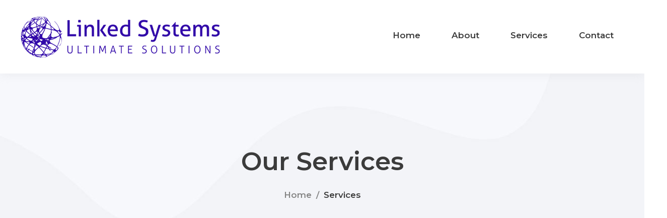

--- FILE ---
content_type: text/html; charset=utf-8
request_url: https://linked-sys.com/Home/Services
body_size: 3940
content:
<!DOCTYPE html>
<html lang="en">
<head>
    <meta charset="utf-8">
    <meta http-equiv="X-UA-Compatible" content="IE=edge">
    <meta name="viewport" content="width=device-width, initial-scale=1.0">

    <title> - LinkedSystems</title>

    <!-- Stylesheets -->
    <link href="/css/style.css" rel="stylesheet">
    <link href="/css/responsive.css" rel="stylesheet">
    <link rel="icon" href="images/favicon.ico" type="image/x-icon">

</head>


<!-- page wrapper -->
<body class="boxed_wrapper">

    <div b-boyu4ad4nj class="preloader">
        <video autoplay loop muted playsinline src="/images/icons/preloader.webm"></video>
    </div>
        <!-- Main Header -->
        <header b-boyu4ad4nj class="main-header style-three">
            <div b-boyu4ad4nj class="outer-container">
                <div b-boyu4ad4nj class="main-box clearfix">
                    <div b-boyu4ad4nj class="logo-box">
                        <figure b-boyu4ad4nj class="logo"><a b-boyu4ad4nj href="/"><img b-boyu4ad4nj src="/images/logo-3.png" alt="" /></a></figure>
                    </div>
                    <div b-boyu4ad4nj class="nav-outer clearfix">
                        <div b-boyu4ad4nj class="menu-area">
                            <nav b-boyu4ad4nj class="main-menu navbar-expand-lg">
                                <div b-boyu4ad4nj class="navbar-header">
                                    <!-- Toggle Button -->
                                    <button b-boyu4ad4nj type="button" class="navbar-toggle" data-toggle="collapse" data-target=".navbar-collapse">
                                        <span b-boyu4ad4nj class="icon-bar"></span>
                                        <span b-boyu4ad4nj class="icon-bar"></span>
                                        <span b-boyu4ad4nj class="icon-bar"></span>
                                    </button>
                                </div>
                                <div b-boyu4ad4nj class="navbar-collapse collapse clearfix">
                                    <ul b-boyu4ad4nj class="navigation clearfix">
                                        <li b-boyu4ad4nj class="">
                                            <a b-boyu4ad4nj href="/">Home</a>

                                        </li>
                                        <li b-boyu4ad4nj class="">
                                            <a b-boyu4ad4nj href="/Home/About">About</a>

                                        </li>

                                        <li b-boyu4ad4nj class="current">
                                            <a b-boyu4ad4nj href="/Home/Services">Services</a>

                                        </li>

                                        <li b-boyu4ad4nj class="">
                                            <a b-boyu4ad4nj href="/Home/Contact">Contact</a>

                                        </li>
                                    </ul>
                                </div>
                            </nav>
                        </div>
                    </div>
                </div>
            </div>

            <!--Sticky Header-->
            <div b-boyu4ad4nj class="sticky-header">
                <div b-boyu4ad4nj class="container clearfix">
                    <figure b-boyu4ad4nj class="logo-box"><a b-boyu4ad4nj href="/"><img b-boyu4ad4nj src="/images/small-logo.png" alt="" /></a></figure>
                    <div b-boyu4ad4nj class="menu-area">
                        <nav b-boyu4ad4nj class="main-menu navbar-expand-lg">
                            <div b-boyu4ad4nj class="navbar-header">
                                <!-- Toggle Button -->
                                <button b-boyu4ad4nj type="button" class="navbar-toggle" data-toggle="collapse" data-target=".navbar-collapse">
                                    <span b-boyu4ad4nj class="icon-bar"></span>
                                    <span b-boyu4ad4nj class="icon-bar"></span>
                                    <span b-boyu4ad4nj class="icon-bar"></span>
                                </button>
                            </div>
                            <div b-boyu4ad4nj class="navbar-collapse collapse clearfix">
                                <ul b-boyu4ad4nj class="navigation clearfix">
                                    <li b-boyu4ad4nj class="">
                                        <a b-boyu4ad4nj href="/">Home</a>

                                    </li>
                                    <li b-boyu4ad4nj class="">
                                        <a b-boyu4ad4nj href="/Home/About">About</a>

                                    </li>

                                    <li b-boyu4ad4nj class="current">
                                        <a b-boyu4ad4nj href="/Home/Services">Services</a>

                                    </li>

                                    <li b-boyu4ad4nj class="">
                                        <a b-boyu4ad4nj href="/Home/Contact">Contact</a>

                                    </li>
                                </ul>
                            </div>
                        </nav>
                    </div>
                </div>
            </div><!-- sticky-header end -->
        </header>
        <!-- End Main Header -->
    
    

<!--Page Title-->
<section class="page-title centred">
    <div class="container">
        <div class="content-box">
            <h1>Our Services</h1>
            <ul class="bread-crumb clearfix">
                <li><a href="/">Home</a></li>
                <li>Services</li>
            </ul>
        </div>
    </div>
</section>
<!--End Page Title-->
<!-- feature-style-four -->
<section class="feature-style-four service-page-2">
    <div class="anim-icon">
        <div class="icon icon-1 rotate-me"></div>
        <div class="icon icon-2"></div>
        <div class="icon icon-3 rotate-me"></div>
        <div class="icon icon-4 rotate-me"></div>
    </div>
    <div class="container">
        <div class="row">
            <div class="col-lg-6 col-md-12 col-sm-12 content-column">
                <div class="content-box">
                    <div class="sec-title">
                        <h4>Our Services</h4>
                        <h1>We like to find Simple Solutions to Complex Challenges.</h1>
                    </div>
                    <div class="text">Solve your project’s problems with our dedicated teams services, build a mobile app that ticks all boxes. Linked Systems’s software development services use the latest tech to help you reach your application objectives within today’s demanding time frames.</div>
                </div>
            </div>
            <div class="col-lg-6 col-md-12 col-sm-12 inner-column">
                <div class="inner-content centred">
                    <div class="row">
                        <div class="col-lg-6 col-md-6 col-sm-12 column">
                            <div class="single-item" data-aos="fade-right" data-aos-easing="linear" data-aos-duration="1500">
                                <div class="icon-box"><i class="flaticon-digital-marketing"></i></div>
                                <h4><a href="#">Web Development</a></h4>
                            </div>
                        </div>
                        <div class="col-lg-6 col-md-6 col-sm-12 column">
                            <div class="single-item" data-aos="fade-left" data-aos-easing="linear" data-aos-duration="1500">
                                <div class="icon-box"><i class="flaticon-data"></i></div>
                                <h4><a href="#">Mobile App Development</a></h4>
                            </div>
                        </div>
                        <div class="col-lg-6 col-md-6 col-sm-12 column">
                            <div class="single-item" data-aos="fade-right" data-aos-easing="linear" data-aos-duration="1500">
                                <div class="icon-box"><i class="flaticon-megaphone"></i></div>
                                <h4><a href="#">Integrated solutions</a></h4>
                            </div>
                        </div>
                        <div class="col-lg-6 col-md-6 col-sm-12 column">
                            <div class="single-item" data-aos="fade-left" data-aos-easing="linear" data-aos-duration="1500">
                                <div class="icon-box"><i class="flaticon-report"></i></div>
                                <h4><a href="#">Software Quality Control</a></h4>
                            </div>
                        </div>
                    </div>
                </div>
            </div>
        </div>
    </div>
</section>
<!-- feature-style-four -->
<!-- testimonial-style-five -->
<!-- testimonial-style-four end -->
<!-- integration-section -->
<section class="integration-section contact-section">
    <div class="anim-icon">
        <div class="icon icon-1 float-bob-y"></div>
        <div class="icon icon-2"></div>
        <div class="icon icon-3 rotate-me"></div>
        <div class="icon icon-4"></div>
        <div class="icon icon-5"></div>
    </div>
    <div class="container">
        <div class="row">
            <div class="col-lg-6 col-md-12 col-sm-12 integration-column">
                <div class="integrations-block wow zoomIn animated">
                    <div class="icon-box">
                        <div class="icon icon-1"><a href="#"><img src="/images/icons/icon-11.png" /></a></div>
                        <div class="icon icon-2"><a href="#"><img src="/images/icons/icon-12.png" /></a></div>
                        <div class="icon icon-3"><a href="#"><img src="/images/icons/icon-13.png" /></a></div>
                        <div class="icon icon-4"><a href="#"><img src="/images/icons/icon-14.png" /></a></div>
                        <div class="icon icon-5"><a href="#"><img src="/images/icons/icon-15.png" /></a></div>
                        <div class="icon icon-6"><a href="#"><img src="/images/icons/icon-16.png" /></a></div>
                    </div>
                </div>
            </div>
            <div class="col-lg-6 col-md-12 col-sm-12 form-column">
                <div class="contact-form-area">
                    <h2>
                        Request a quotation
                    </h2>
                    <form method="post" onsubmit="return sendMail(this,event);" class="default-form">
                        <div class="row">
                            <div class="col-lg-6 col-md-12 col-sm-12 form-group">
                                <input type="text" name="Name" placeholder="Your Name*" required>
                            </div>
                            <div class="col-lg-6 col-md-12 col-sm-12 form-group">
                                <input type="email" name="Email" placeholder="Your Email*" required>
                            </div>
                            <div class="col-lg-6 col-md-12 col-sm-12 form-group">
                                <input type="text" name="Mobile" placeholder="Phone number" required>
                            </div>
                            <div class="col-lg-6 col-md-12 col-sm-12 form-group">
                                <input type="text" name="Title" placeholder="Subject" required>
                            </div>
                            <div class="col-lg-12 col-md-12 col-sm-12 form-group">
                                <textarea name="Message" placeholder="Write here message"></textarea>
                            </div>
                            <div class="col-lg-12 col-md-12 col-sm-12 form-group message-btn">
                                <button type="submit" class="btn-style-two" name="submit-form">Submit Now</button>
                            </div>
                        </div>
                    <input name="__RequestVerificationToken" type="hidden" value="CfDJ8GW-CLzsQWpJlJGMlBluSH0jLaYrRqBgPL2JBvN8SWfrpyH2fnS9jQGAJQtaOyuAJYeVyftncdv7KjM5tXvqJspNnL56haLHcrhLRQpiiAZkTr3p0RH9N6zXpgPqTVQYdRU4I9Dyrt6wUJ-vxL0UCKc" /><input name="__RequestVerificationToken" type="hidden" value="CfDJ8MKoTysevKBGlnsH0SxHtJyngr6V8SVbt34dvpLEAPr8etRAifXfHjxrN5e5l0fMfgR24COp5Y3vwzgNXvfVBxBaNbQcszQZJ5a6Cxtqs4yOijs7k8PPa19b8-Utq59poihNreEtCfsBw0hvd9XbpvM" /></form>
                </div>
            </div>
        </div>
    </div>
</section>
<!-- integration-section end -->


    
    <script>
        var clearInputs = function () {
            $('[name=Email]').val('');
            $('[name=Name]').val('');
            $('[name=Mobile]').val('');
            $('[name=Title]').val('');
            $('[name=Message]').val('');
        };

        var sendMail = function (form, e) {
            e.preventDefault();
            $.ajax({
                url: '/Home/sendmail',
                dataType: 'json',
                contentType: "application/json",
                type: "POST",
                data: JSON.stringify({
                    Email: $('[name=Email]').val(),
                    Name: $('[name=Name]').val(),
                    Mobile: $('[name=Mobile]').val(),
                    Title: $('[name=Title]').val(),
                    Message: $('[name=Message]').val(),
                }),
                cache: false,
                success: function (response) {
                    //console.log(response);
                    clearInputs();
                },
                error: function (err) {
                    //console.log(err);
                    clearInputs();
                }
            });
        }
    </script>



    <!-- main-footer -->
    <footer b-boyu4ad4nj class="main-footer">
        <div b-boyu4ad4nj class="container">
            <div b-boyu4ad4nj class="widget-content">
                <div b-boyu4ad4nj class="row">
                    <div b-boyu4ad4nj class="col-lg-4 col-md-6 col-sm-12 footer-column">
                        <div b-boyu4ad4nj class="footer-widget logo-widget">
                            <figure b-boyu4ad4nj class="footer-logo"><a b-boyu4ad4nj href="/">  <img b-boyu4ad4nj src="/images/footer-logo.png" /></a></figure>
                            <div b-boyu4ad4nj class="text">Aiming to revolutionize the way we deal with technology As a team of inventive developers, we develop our own products and services with the latest mobile and web technologies.</div>
                        </div>
                    </div>

                    <div b-boyu4ad4nj class="col-lg-4 col-md-6 col-sm-12 footer-column">
                        <img b-boyu4ad4nj src="/images/Microsoft-Partner.png" />
                    </div>
                    <div b-boyu4ad4nj class="col-lg-4 col-md-6 col-sm-12 footer-column">
                        <div b-boyu4ad4nj class="footer-widget contact-widget">
                            <h3 b-boyu4ad4nj class="widget-title">Contact Info</h3>
                            <ul b-boyu4ad4nj class="info-box">
                                <li b-boyu4ad4nj>
                                    698 El-Gaish Rd, Sidi Beshr Bahri, Montaza 2,6th floor, Alexandria Governorate, Egypt
                                </li>
                                <li b-boyu4ad4nj class="phone"><a b-boyu4ad4nj href="tel:(002)035555676">(+2) 035555676</a></li>
                                <li b-boyu4ad4nj><a b-boyu4ad4nj href="mailto:info@linked-sys.com">info@linked-sys.com</a></li>
                            </ul>

                            <ul b-boyu4ad4nj class="footer-social">

                                <li b-boyu4ad4nj><a b-boyu4ad4nj href="https://www.facebook.com/linked.systems.co/"><i b-boyu4ad4nj class="fab fa-facebook-f"></i></a></li>
                                <li b-boyu4ad4nj><a b-boyu4ad4nj href="https://www.linkedin.com/company/17884853/admin/notifications/all/"><i b-boyu4ad4nj class="fab fa-linkedin-in"></i></a></li>

                            </ul>
                        </div>
                    </div>
                </div>
            </div>
            <div b-boyu4ad4nj class="footer-bottom clearfix">
                <div b-boyu4ad4nj class="left-content pull-left">
                    <div b-boyu4ad4nj class="copyright"><a b-boyu4ad4nj href="#">Linked Systems</a> &copy; 2024 All Right Reserved</div>
                </div>
                <div b-boyu4ad4nj class="right-content pull-right">
                    <ul b-boyu4ad4nj class="footer-nav">
                        <li b-boyu4ad4nj><a b-boyu4ad4nj href="#">Terms of Service</a></li>
                        <li b-boyu4ad4nj><a b-boyu4ad4nj href="#">Privacy Policy</a></li>
                    </ul>
                </div>
            </div>
        </div>
    </footer>
    <!-- main-footer end -->
    <!--Scroll to top-->
    <button b-boyu4ad4nj class="scroll-top scroll-to-target" data-target="html">
        <span b-boyu4ad4nj class="fa fa-arrow-up"></span>
        <span b-boyu4ad4nj class="text">Top</span>
    </button>



    <!-- jequery plugins -->
    <script src="/js/jquery.js"></script>
    <script src="/js/popper.min.js"></script>
    <script src="/js/bootstrap.min.js"></script>

    <script src="/js/owl.js"></script>
    <script src="/js/wow.js"></script>
    <script src="/js/validation.js"></script>
    <script src="/js/jquery.fancybox.js"></script>
    <script src="/js/appear.js"></script>
    <script src="/js/aos.js"></script>
    <script src="/js/jquery.paroller.min.js"></script>

    <!-- main-js -->
    <script src="/js/script.js"></script>
    
</body><!-- End of .page_wrapper -->
</html>
  

--- FILE ---
content_type: text/css
request_url: https://linked-sys.com/css/style.css
body_size: 36258
content:
 
/* Css For Rivox */

/************ TABLE OF CONTENTS ***************
1. Fonts
2. Reset
3. Global
4. Main Header
5. Banner Style One 
6. Feature Section
7. About Section
9. Service Section
8. Work Section
10. Testimonial Section
11. Pricing Section
12. Subscrive Section
14. Main Footer
15. Header Style Two
16. Banner Style Two
19. Clients Section
20. About Style Two
21. Feature Style Two
22. Portfolio Section
23. Testimonial Style Two
24. Pricing Style Two
25. Fact Counter
26. News Section
27. Subscribe Style Two
28. Banner Style Three
29. Feature Style Three
30. Testimonial Style Three
31. Feature Style Four
32. Integration Section
33. Banner Style Four
34. Service Style Three
35. Counter Style Two
36. Feature Style Five
37. Feature Style Six
38. Testimonial Style Four
39. Pricing Style Three
40. Cta Section
41. Banner Style Five
42. Service Style Four
43. Chooseus Section
44. Testimonial Style Five
45. Pricing Style Four
46. Service Page
47. About Page
48. Team Page
49. Faq Page
50. Shop Section
51. Single Shop
52. Cart Section
53. Checkout Section
54. Error Page
55. Blog Page
56. Blog Single
57. Contact Section
58. Google Map


**********************************************/


/* use font link */

@import url('https://fonts.googleapis.com/css?family=Montserrat:300,300i,400,400i,500,500i,600,600i,700,700i,800,800i,900,900i&display=swap');
@import url('https://fonts.googleapis.com/css?family=Open+Sans:300,300i,400,400i,600,600i,700,700i,800,800i&display=swap');

/* use style sheet */

@import url(../css/font-awesome-all.css);
@import url(../css/flaticon.css);
@import url(../css/owl.css);
@import url(../css/bootstrap.css);
@import url(../css/jquery.fancybox.min.css);
@import url(../css/animate.css);
@import url(../css/aos.css);
@import url(../css/jquery-ui.css);
@import url('jquery.bootstrap-touchspin.css');



/*** 

====================================================================
  Reset
====================================================================

 ***/
* {
  margin:0px;
  padding:0px;
  border:none;
  outline:none;
}


/*** 

====================================================================
  Global Settings
====================================================================

 ***/


body {
  font-size:16px;
  color:#848484;
  line-height:26px;
  font-weight:400;
  background:#ffffff;
  font-family: 'Open Sans', sans-serif;
  background-size:cover;
  background-repeat:no-repeat;
  background-position:center top;
  -webkit-font-smoothing: antialiased;
}

  @media (min-width:1200px) {
  .container {
    max-width: 1170px;
    padding: 0px;
  }
}

.large-container {
  position: static;
  max-width: 1600px;
  padding: 0px;
  margin: 0 auto;
}

.container-fluid{
  padding: 0px;
}

.auto-container{
  position:static;
  max-width:1200px;
  padding:0px 15px;
  margin:0 auto;
}

.small-container{
  max-width:680px;
  margin:0 auto;
}

.boxed_wrapper{
  position: relative;
  overflow-x: hidden;
  margin: 0 auto;
  width: 100%;
  min-width: 300px;
}


a{
  text-decoration:none;
  font-family: 'Montserrat', sans-serif;
  transition:all 500ms ease;
  -moz-transition:all 500ms ease;
  -webkit-transition:all 500ms ease;
  -ms-transition:all 500ms ease;
  -o-transition:all 500ms ease;
}

a:hover{
  text-decoration:none;
  outline:none;
}

input,button,select,textarea{
  font-family: 'Open Sans', sans-serif;
  font-weight: 400;
  font-size: 15px;
}

ul,li{
  list-style:none;
  padding:0px;
  margin:0px; 
}

input{
  transition: all 500ms ease;
}

button:focus,
input:focus,
textarea:focus{
  outline: none;
  box-shadow: none;
  transition: all 500ms ease;
}

p{
  position: relative;
  font-family: 'Open Sans', sans-serif;
  line-height: 26px;
  color: #848484;
  margin-bottom: 0px;
  font-style: normal;
  transition: all 500ms ease;
}

h1,h2,h3,h4,h5,h6 {
  position:relative;
  font-family: 'Montserrat', sans-serif;
  color: #09092b;
  font-weight: 400;
  margin: 0px;
  transition: all 500ms ease;
}


.centred{
  text-align: center;
}

.pull-left{
  float: left;
}

.pull-right{
  float: right;
}

figure{
  margin: 0px;
}

img{
  display: inline-block;
  max-width: 100%;
  height: auto;
}

@keyframes pulse {
    50% {
        box-shadow: 0 0 0 20px rgba(255, 124, 78, 0.5)
    }
}

/** button **/

.btn-style-one {
  position: relative;
  display: inline-block;
  font-size: 17px;
  font-family: 'Montserrat', sans-serif;
  padding: 15px 25px 14px 26px;
  background: #47c1ff;
  line-height: 26px;
  color: #ffffff;
  font-weight: 600;
  border-radius: 3px;
  text-transform: capitalize;
  transition: all 500ms ease;
  cursor: pointer;
  text-align: center;
  z-index: 1;
}

.btn-style-one:hover{
  background: #fe721d;
  color: #ffffff;
}

.btn-style-two {
  position: relative;
  display: inline-block;
  font-size: 17px;
  font-family: 'Montserrat', sans-serif;
  padding: 15px 30px 14px 31px;
  background: #fe721d;
  line-height: 26px;
  color: #ffffff;
  font-weight: 600;
  border-radius: 3px;
  text-transform: capitalize;
  transition: all 500ms ease;
  cursor: pointer;
  text-align: center;
  z-index: 1;
}

.btn-style-two:hover{
  background: #47c1ff;
  color: #ffffff;
}

.btn-style-three {
  position: relative;
  display: inline-block;
  font-size: 17px;
  font-family: 'Montserrat', sans-serif;
  padding: 13px 29px 12px 29px;
  background: transparent;
  border: 2px solid #fe721d;
  line-height: 26px;
  color: #101048;
  font-weight: 600;
  border-radius: 3px;
  text-transform: capitalize;
  transition: all 500ms ease;
  cursor: pointer;
  text-align: center;
  z-index: 1;
}

.btn-style-three:hover{
  background: #fe721d;
  color: #ffffff;
}

.btn-style-four {
  position: relative;
  display: inline-block;
  font-size: 17px;
  font-family: 'Montserrat', sans-serif;
  padding: 13px 29px 12px 29px;
  background: transparent;
  border: 2px solid #ebecf0;
  line-height: 26px;
  color: #3b3b3b;
  font-weight: 600;
  border-radius: 3px;
  text-transform: capitalize;
  transition: all 500ms ease;
  cursor: pointer;
  text-align: center;
  z-index: 1;
}

.btn-style-four:hover{
  background: #fe721d;
  border-color: #fe721d;
  color: #ffffff;
}


.pagination{
  position: relative;
  display: block;
}

.pagination li{
  display: inline-block;
  margin: 0px 11px;
}

.pagination li:first-child,
.pagination li:last-child{
  margin: 0px;
}

.pagination li a{
  position: relative;
  display: inline-block;
  font-size: 24px;
  font-family: 'Montserrat', sans-serif;
  font-weight: 500;
  text-align: center;
  color: #3b3b3b;
  transition: all 500ms ease;
}

.pagination li:first-child a,
.pagination li:last-child a{
  font-size: 20px;
}

.pagination li a:hover,
.pagination li a.active{
  color: #fe721d;
}

.sec-pad{
  padding: 154px 0px 120px 0px;
}

.preloader {
    position: fixed;
    left: 0px;
    top: 0px;
    height: 100%;
    width: 100%;
    z-index: 999999;
    background-color: #0a0826;
    /* background-position:center center;
  background-repeat:no-repeat;
  background-image:url(../images/icons/preloader.gif);*/
}
    .preloader video {
        transform: translate(-50%,-50%);
        position: absolute;
        top: 50%;
        left: 50%;
    }
.scroll-top {
  position: fixed;
  right: -10%;
  bottom: 50px;
  font-size: 15px;
  line-height: 20px;
  z-index: 99;
  color: #2ba2ff;
  background: transparent;
  text-align: center;
  cursor: pointer;
  transition: all 900ms;
}

.scroll-top .text{
  position: relative;
  display: block;
  color: #2ba2ff;
  font-size: 14px;
  line-height: 20px;
  font-weight: 600;
  text-transform: uppercase;
  text-align: center;
}

.scroll-top.open {
  right: 30px;
}

.sec-title h4{
  position: relative;
  display: block;
  font-size: 20px;
  line-height: 30px;
  font-weight: 500;
  color: #848484;
  text-transform: uppercase;
  margin-bottom: 21px;
}

.sec-title h1{
  position: relative;
  display: block;
  font-size: 40px;
  line-height: 50px;
  font-weight: 600;
  color: #3b3b3b;
}




/*** 

====================================================================
                        Home-Page-One
====================================================================

***/


/** main-header **/

.main-header{
  position:relative;
  left:0px;
  top:0px;
  background: #ffffff;
  z-index:999;
  width:100%;
  transition:all 500ms ease;
  -moz-transition:all 500ms ease;
  -webkit-transition:all 500ms ease;
  -ms-transition:all 500ms ease;
  -o-transition:all 500ms ease;
}

.sticky-header{
  position:fixed;
  opacity:0;
  visibility:hidden;
  background: #ffffff;
  left:0px;
  top:0px;
  border-bottom: 1px solid #e0e0e0;
  width:100%;
  z-index:0;
  transition:all 500ms ease;
  -moz-transition:all 500ms ease;
  -webkit-transition:all 500ms ease;
  -ms-transition:all 500ms ease;
  -o-transition:all 500ms ease;
}

.fixed-header .sticky-header{
  z-index:999;
  opacity:1;
  visibility:visible;
  -ms-animation-name: fadeInDown;
  -moz-animation-name: fadeInDown;
  -op-animation-name: fadeInDown;
  -webkit-animation-name: fadeInDown;
  animation-name: fadeInDown;
  -ms-animation-duration: 500ms;
  -moz-animation-duration: 500ms;
  -op-animation-duration: 500ms;
  -webkit-animation-duration: 500ms;
  animation-duration: 500ms;
  -ms-animation-timing-function: linear;
  -moz-animation-timing-function: linear;
  -op-animation-timing-function: linear;
  -webkit-animation-timing-function: linear;
  animation-timing-function: linear;
  -ms-animation-iteration-count: 1;
  -moz-animation-iteration-count: 1;
  -op-animation-iteration-count: 1;
  -webkit-animation-iteration-count: 1;
  animation-iteration-count: 1;
}

.main-header .outer-container{
  position: absolute;
  width: 100%;
  left: 0px;
  top: 0px;
}

.main-header .outer-container .main-box{
  position: relative;
  display: block;
  padding: 0px 100px 0px 80px;
}

.main-header .outer-container .main-box .logo-box{
  position: relative;
  float: left;
}

.main-header .outer-container .main-box .logo-box .logo{
  position: relative;
  display: inline-block;
  padding: 26px 0px;
}

.main-header .outer-container .main-box .nav-outer{
  position: relative;
  float: right;
}

.main-header .outer-container .main-box .nav-outer .menu-area{
  position: relative;
  float: left;
  margin-right: 70px;
}

.main-header .outer-container .main-box .nav-outer .outer-box{
  position: relative;
  float: left;
  margin-top: 45px;
}

.main-header .outer-container .main-box .nav-outer .outer-box .header-flyout-searchbar{
  position: relative;
  display: inline-block;
}

.main-header .outer-container .main-box .nav-outer .outer-box .header-flyout-searchbar i{
  position: relative;
  display: inline-block;
  cursor: pointer;
  font-size: 16px;
  color: #fff;
  top: -2px;
}

.main-header .outer-container .main-box .nav-outer .outer-box .btn-box{
  position: relative;
  display: inline-block;
  margin-left: 95px;
}



/** main-menu **/

.main-menu{
  position: relative;
  display: block;
}

.main-menu .navbar-collapse{
  padding:0px;  
}

.main-menu .navigation > li{
  position:relative;
  float:left;
  margin: 0px 31px;
}

.main-menu .navigation > li:first-child{
  margin-left: 0px;
}

.main-menu .navigation > li > a{
  position:relative;
  display:block;
  font-size:17px;
  font-family: 'Montserrat', sans-serif;
  color:#fff;
  line-height:26px;
  font-weight:600;
  opacity:1;
  text-transform:capitalize;
  padding: 57px 0px 34px 0px;
  transition:all 500ms ease;
  -moz-transition:all 500ms ease;
  -webkit-transition:all 500ms ease;
  -ms-transition:all 500ms ease;
  -o-transition:all 500ms ease;
}

.main-menu .navigation{
  position: relative;
}

.main-menu .navigation > li > ul{
  position:absolute;
  left:0px;
  top: 100%;
  width:250px;
  z-index:100;
  display:none;
  background:#ffffff;
  border-top: 3px solid #3b04db;
  box-shadow: 0px 0px 10px rgba(0,0,0,0.10);
}

.main-menu .navigation > li > ul > li{
  position:relative;
  width:100%;
  padding: 7px 30px;
  border-bottom: 1px solid #e5e5e5;
  transition: all 500ms ease;
}

.main-menu .navigation > li > ul > li:before{
  position: absolute;
  content: '';
  background: #fff;
  width: 10px;
  height: 10px;
  left: 20px;
  top: 20px;
  border-radius: 50%;
  transition: all 500ms ease;
}

.main-menu .navigation > li > ul > li:last-child{
  border-bottom:none; 
}

.main-menu .navigation > li > ul > li > a{
  position:relative;
  display:block;
  font-family: 'Montserrat', sans-serif;
  padding:6px 0px;
  line-height:24px;
  font-size:15px;
  color:#222;
  font-weight: 500;
  text-align:left;
  text-transform:capitalize;
  transition:all 500ms ease;
  -moz-transition:all 500ms ease;
  -webkit-transition:all 500ms ease;
  -ms-transition:all 500ms ease;
  -o-transition:all 500ms ease;
}

.main-menu .navigation > li > ul > li:hover{
  background: #3b04db;
  border-bottom: 1px solid #3b04db;
}

.main-menu .navigation > li > ul > li:hover a{
  color: #ffffff;
  padding-left: 10px;
}

.main-menu .navigation > li > ul > li:last-child:hover{
  border-bottom: none;
}

.main-menu .navigation > li.dropdown:hover > ul{
  visibility:visible;
  opacity:1;
}

.main-menu .navbar-collapse > ul li.dropdown .dropdown-btn{
  position:absolute;
  right: -20px;
  top: 57px;
  font-size:17px;
  color:#ffffff;
  text-align: center;
  cursor:pointer;
  z-index:5;
}

.navbar-header {
  display: none;
}

/** sub-menu **/

.main-menu .navigation > li > ul > li > ul{
  position:absolute;
  left:100%;
  top:0%;
  width:250px;
  z-index:100;
  display:none;
  padding: 0px 0px;
  background-color: #ffffff;
  border-top: 3px solid #3b04db;
  -webkit-box-shadow:2px 2px 5px 1px rgba(0,0,0,0.05),-2px 0px 5px 1px rgba(0,0,0,0.05);
  -ms-box-shadow:2px 2px 5px 1px rgba(0,0,0,0.05),-2px 0px 5px 1px rgba(0,0,0,0.05);
  -o-box-shadow:2px 2px 5px 1px rgba(0,0,0,0.05),-2px 0px 5px 1px rgba(0,0,0,0.05);
  -moz-box-shadow:2px 2px 5px 1px rgba(0,0,0,0.05),-2px 0px 5px 1px rgba(0,0,0,0.05);
  box-shadow:2px 2px 5px 1px rgba(0,0,0,0.05),-2px 0px 5px 1px rgba(0,0,0,0.05);
}

.main-menu .navigation li > ul > li.dropdown:hover > ul {
  visibility: visible;
  opacity: 1;
  top: 0;
}

.main-menu .navigation > li > ul > li > ul > li{
  position:relative;
  width:100%;
  margin:0px;
  padding: 7px 30px;
  border-bottom: 1px solid #e5e5e5;
  transition: all 500ms ease;
}

.main-menu .navigation > li > ul > li > ul > li:last-child{
  border-bottom:none; 
}

.main-menu .navigation > li > ul > li > ul > li > a{
  position:relative;
  display:block;
  padding:6px 0px;
  line-height:24px;
  font-weight:500;
  font-family: 'Montserrat', sans-serif;
  font-size:15px;
  text-transform:capitalize;
  color: #222 !important;
  transition:all 500ms ease;
  -moz-transition:all 500ms ease;
  -webkit-transition:all 500ms ease;
  -ms-transition:all 500ms ease;
  -o-transition:all 500ms ease;
}

.main-menu .navigation > li > ul > li > ul > li:hover{
  color: #ffffff !important;
  background:#3b04db;
  padding-left: 25px;
}

.main-menu .navigation > li > ul > li > ul > li:hover > a{
  color: #ffffff !important;
  padding-left: 25px;
}

.main-menu .navigation > li > ul > li > ul > li:before{
  position: absolute;
  content: '';
  background: #fff;
  width: 10px;
  height: 10px;
  left: 20px;
  top: 20px;
  border-radius: 50%;
  transition: all 500ms ease;
}

.main-menu .navigation > li > ul > li.dropdown .dropdown-btn{
  display: none;
}

.main-menu .navigation > li > ul > li.dropdown > a:after {
  position: absolute;
  content: "\f105";
  font-size: 16px;
  color: #222;
  top: 6px;
  right: -12px;
  font-family: 'Font Awesome 5 Free';
  font-weight: 600;
  cursor: pointer;
  transition: all 500ms ease;
}

.main-menu .navigation > li > ul > li.dropdown:hover > a:after{
  color: #ffffff;
}


/** stricky-header **/

.sticky-header .main-menu .navigation > li{
  margin: 0px;
}

.sticky-header .main-menu .navigation > li > a{
  padding: 22px 30px !important;
}

.sticky-header .main-menu .navigation > li > a{
  color: #222222;
}

.sticky-header .main-menu .navigation > li.current > a,
.sticky-header .main-menu .navigation > li:hover > a{
  background: #3b04db;
  color: #ffffff !important;
}

.sticky-header .logo-box{
  position: relative;
  float: left;
  padding: 5px 0px;
}

.sticky-header .menu-area{
  position: relative;
  float: right;
}

.sticky-header .main-menu .navigation > li > a:before{
  display: none;
}

.sticky-header .main-menu .navbar-collapse > ul li.dropdown .dropdown-btn{
  display: none;
}

/** search-box **/

.wraper_flyout_search {
position: fixed;
top: 0;
right: 0;
bottom: 0;
left: 0;
z-index: 99999;
opacity: 0;
visibility: hidden;
transition: all 0.3s ease-in-out;
-webkit-transition: all 0.3s ease-in-out;
}

.wraper_flyout_search > .table {
display: table;
table-layout: fixed;
width: 100%;
height: 100%;
margin: 0;
}

.wraper_flyout_search > .table > .table-cell {
position: relative;
display: table-cell;
width: 100%;
height: 100%;
vertical-align: middle;
text-align: center;
}

.wraper_flyout_search > .table > .table-cell > .flyout-search-layer {
position: absolute;
top: 0;
right: 0;
bottom: 0;
z-index: 1;
transform: translateX(100%);
-webkit-transform: translateX(100%);
}

.wraper_flyout_search > .table > .table-cell > .flyout-search-layer:nth-child(1) {
left: 0;
background-color: rgba(0, 0, 0, 0.5);
transition: all 0.3s ease-in-out 0s;
-webkit-transition: all 0.3s ease-in-out 0s;
}

.wraper_flyout_search > .table > .table-cell > .flyout-search-layer:nth-child(2) {
left: 0px;
background-color: rgba(0, 0, 0, 0.4);
transition: all 0.3s ease-in-out 0.3s;
-webkit-transition: all 0.3s ease-in-out 0.3s;
}

.wraper_flyout_search > .table > .table-cell > .flyout-search-layer:nth-child(3) {
left: 0px;
background-color: rgba(0, 0, 0, 0.9);
transition: all 0.9s ease-in-out 0.6s;
-webkit-transition: all 0.9s ease-in-out 0.6s;
}

.wraper_flyout_search > .table > .table-cell > .flyout-search-close {
position: absolute;
top: 40px;
right: 40px;
width: 30px;
z-index: 2;
text-align: center;
cursor: pointer;
transition: all 500ms ease;
}

.wraper_flyout_search > .table > .table-cell > .flyout-search-close:hover{
  transform: rotate(360deg);
}

.wraper_flyout_search > .table > .table-cell > .flyout-search-close > .flyout-search-close-line {
width: 100%;
height: 2px;
float: left;
margin-bottom: 5px;
background-color: #fff;
}

.wraper_flyout_search > .table > .table-cell > .flyout-search-close > .flyout-search-close-line:nth-child(1) {
transform: rotate(45deg);
-webkit-transform: rotate(45deg);
}

.wraper_flyout_search > .table > .table-cell > .flyout-search-close > .flyout-search-close-line:nth-child(2) {
margin-top: -7px;
transform: rotate(-45deg);
-webkit-transform: rotate(-45deg);
}

.wraper_flyout_search > .table > .table-cell .flyout_search {
position: relative;
z-index: 1;
float: right;
width: 100%;
max-width: 500px;
padding: 100px 40px 100px 40px;
text-align: right;
}

.wraper_flyout_search > .table > .table-cell .flyout_search > .flyout-search-title {
margin-bottom: 30px;
}

.wraper_flyout_search > .table > .table-cell .flyout_search > .flyout-search-title > *:last-child {
margin-bottom: 0 !important;
}

.wraper_flyout_search > .table > .table-cell .flyout_search > .flyout-search-title h4 {
margin-bottom: 20px;
text-transform: uppercase;
font-weight: 300;
font-size: 35px;
color: #fff;
line-height: 45px;
letter-spacing: 50px;
opacity: 0;
transition: all 1s ease-in-out 0s;
-webkit-transition: all 1s ease-in-out 0s;
}

.wraper_flyout_search > .table > .table-cell .flyout_search > .flyout-search-bar .form-row {
position: relative;
padding: 0;
margin: 0;
}

.wraper_flyout_search > .table > .table-cell .flyout_search > .flyout-search-bar .form-row input[type=search] {
width: 100%;
height: 60px;
padding: 0px 40px 0px 0px;
background-color: initial;
border: none;
border-bottom: 3px #dedede solid;
box-shadow: initial;
font-size: 20px;
color: #fff;
}

.wraper_flyout_search > .table > .table-cell .flyout_search > .flyout-search-bar .form-row button[type=submit] {
position: absolute;
top: 17px;
right: 0;
z-index: 1;
width: 40px;
height: auto;
background-color: initial;
border: none;
cursor: pointer;
}

.wraper_flyout_search > .table > .table-cell .flyout_search > .flyout-search-bar .form-row button[type=submit] i {
font-size: 20px;
color: #fff;
line-height: 20px;
}

body.flyout-searchbar-active .wraper_flyout_search {
opacity: 1;
visibility: visible;
}

body.flyout-searchbar-active .wraper_flyout_search > .table > .table-cell > .flyout-search-layer {
transform: translateX(0);
-webkit-transform: translateX(0);
}

body.flyout-searchbar-active .wraper_flyout_search > .table > .table-cell .flyout_search > .flyout-search-title h4 {
letter-spacing: 0;
opacity: 1;
} 

#hamburger-menu {
width: 100%;
}


/** banner-section **/

.banner-section{
  position: relative;
  width: 100%;
  padding: 248px 0px 270px 0px;
  background-size: cover;
  background-repeat: no-repeat;
  background-position: center;
}

.banner-section .content-box{
  position: relative;
  display: block;
  margin-right: -15px;
}

.banner-section .content-box:before{
  position: absolute;
  content: '';
  background: url(../images/icons/shap-1.png);
  width: 288px;
  height: 280px;
  left: -130px;
  top: -100px;
  background-repeat: no-repeat;
}

.banner-section .content-box:after{
  position: absolute;
  content: '';
  background: url(../images/icons/shap-2.png);
  width: 150px;
  height: 137px;
  left: -60px;
  top: -30px;
  background-repeat: no-repeat;
  -webkit-animation: zoom-fade-two 5s infinite linear;
  animation: zoom-fade-two 5s infinite linear;
}

.banner-section .content-box h1{
  position: relative;
  display: block;
  font-size: 65px;
  line-height: 65px;
  font-weight: 700;
  color: #fff;
  margin-bottom: 43px;
}

.banner-section .content-box .text{
  position: relative;
  display: block;
  font-size: 17px;
  line-height: 28px;
  font-weight: 400;
  color: #fff;
  margin-bottom: 54px;
}

.banner-section .image-box{
  position: relative;
  margin-top: -90px;
  padding-left: 50px;
}

.banner-section .image-box img{
  position: relative;
  max-width: none;
  float: left;
}

.float-bob-y{
  animation-name: float-bob-y; 
  animation-duration: 2s; 
  animation-iteration-count: infinite;
  animation-timing-function: linear;
  -webkit-animation-name: float-bob-y; 
  -webkit-animation-duration: 2s; 
  -webkit-animation-iteration-count: infinite;
  -webkit-animation-timing-function: linear;
  -moz-animation-name: float-bob-y; 
  -moz-animation-duration: 2s; 
  -moz-animation-iteration-count: infinite;
  -moz-animation-timing-function: linear;
  -ms-animation-name: float-bob-y; 
  -ms-animation-duration: 2s; 
  -ms-animation-iteration-count: infinite;
  -ms-animation-timing-function: linear;
  -o-animation-name: float-bob-y; 
  -o-animation-duration: 2s; 
  -o-animation-iteration-count: infinite;
  -o-animation-timing-function: linear;
}

.float-bob-x{
  animation-name: float-bob-x;
  animation-duration: 15s;
  animation-iteration-count: infinite;
  animation-timing-function: linear;
  -webkit-animation-name: float-bob-x;
  -webkit-animation-duration: 15s;
  -webkit-animation-iteration-count: infinite;
  -webkit-animation-timing-function: linear;
  -moz-animation-name: float-bob-x;
  -moz-animation-duration: 15s;
  -moz-animation-iteration-count: infinite;
  -moz-animation-timing-function: linear;
  -ms-animation-name: float-bob-x;
  -ms-animation-duration: 15s;
  -ms-animation-iteration-count: infinite;
  -ms-animation-timing-function: linear;
  -o-animation-name: float-bob-x;
  -o-animation-duration: 15s;
  -o-animation-iteration-count: infinite;
  -o-animation-timing-function: linear;
}

.anim-icon {
  position: absolute;
  left: 0;
  top: 0;
  right: 0;
  height: 100%;
  width: 100%;
  max-width: 1920px;
  margin: 0 auto;
}

.anim-icon .icon{
  position: absolute;
  background-repeat: no-repeat;
}

.banner-section .anim-icon .icon-1 {
  background: url(../images/icons/anim-icon-1.png);
  width: 186px;
  height: 81px;
  left: 30%;
  top: 0px;
}

.banner-section .anim-icon .icon-2 {
  background: url(../images/icons/anim-icon-2.png);
  width: 86px;
  height: 82px;
  right: 80px;
  top: 70px;
  -webkit-animation: zoom-fade 5s infinite linear;
  animation: zoom-fade 5s infinite linear;
}

.banner-section .anim-icon .icon-3 {
  background: url(../images/icons/anim-icon-3.png);
  width: 137px;
  height: 132px;
  right: 80px;
  bottom: 170px;
  -webkit-animation: zoom-fade 5s infinite linear;
  animation: zoom-fade 5s infinite linear;
}

.banner-section .anim-icon .icon-4 {
  background: url(../images/icons/anim-icon-4.png);
  width: 170px;
  height: 165px;
  left: 80px;
  bottom: 170px;
}


/** feature-section **/

.feature-section{
  position: relative;
  display: block;
  background: #fff;
  padding: 40px 0px 175px 0px;
}

.feature-section:before{
  position: absolute;
  content: '';
  background: url(../images/background/feature-bg.png);
  width: 100%;
  height: 1652px;
  left: 0px;
  top: 0px;
  background-size: cover;
  background-repeat: no-repeat;
}

.feature-block-one{
  position: relative;
  display: block;
  z-index: 1;
}

.feature-block-one .inner-box{
  position: relative;
  display: block;
  padding: 70px 30px;
  background: transparent;
  transition: all 500ms ease;
}

.feature-block-one .inner-box:hover{
  background: #fff;
  box-shadow: 0 23px 50px rgba(176,176,176,.35);
}

.feature-block-one .inner-box .icon-box{
  position: relative;
  display: block;
  min-height: 130px;
  margin-bottom: 37px;
}

.feature-block-one .inner-box .icon-box img{
  position: relative;
  display: inline-block;
  width: auto;
  transition: all 500ms ease;
}

.feature-block-one:hover .inner-box .icon-box img{
  transform: rotateY(180deg);
}

.feature-block-one .inner-box h2{
  position: relative;
  display: block;
  font-size: 30px;
  line-height: 40px;
  color: #09092b;
  font-weight: 600;
  margin-bottom: 37px;
}

.feature-block-one .inner-box h2 a{
  position: relative;
  display: inline-block;
  color: #09092b;
}

.feature-block-one .inner-box h2 a:hover{
  color: #fe721d;
}

.feature-block-one .inner-box .text{
  position: relative;
  display: block;
  font-size: 15px;
  line-height: 26px;
  margin-bottom: 43px;
}


/** about-section **/

.about-section{
  position: relative;
  width: 100%;
  background-size: cover;
  background-repeat: no-repeat;
  padding: 160px 0px 150px 0px;
}

.about-section .content-box .sec-title{
  position: relative;
  display: block;
  margin-bottom: 22px;
}

.about-section .content-box .text{
  position: relative;
  display: block;
  margin-bottom: 27px;
}

.about-section .content-box .list{
  position: relative;
  display: block;
  margin-bottom: 42px;
}

.about-section .content-box .list li{
  position: relative;
  display: block;
  font-size: 16px;
  margin-bottom: 6px;
  padding: 0px 0px 0px 34px;
}

.about-section .content-box .list li:last-child{
  margin-bottom: 0px;
}

.about-section .content-box .list li:before{
  position: absolute;
  content: "\f101";
  font-family: 'Flaticon';
  font-size: 20px;
  color: #fe721d;
  font-weight: 500;
  left: 0px;
  top: 0px;
}

.about-section .image-box{
  position: relative;
  display: block;
  margin-left: 300px;
  margin-top: -62px;
}

.about-section .image-box:before{
  position: absolute;
  content: '';
  background: url(../images/icons/leaf.png);
  width: 348px;
  height: 360px;
  left: -185px;
  bottom: -54px;
}

.about-section .image-box img{
  position: relative;
  max-width: none;
  float: left;
 /* box-shadow: 0 23px 50px rgba(176,176,176,.35);*/
}


/** service-section **/

.service-section{
  position: relative;
  display: block;
  padding: 220px 0px 250px 0px;
  background: #3b04db;
  clip-path: polygon(0% 0%, 100% 15%, 100% 100%, 0% 90%, 0% 0%);
}

.service-section:after{
  position: absolute;
  content: '';
  background: url(../images/icons/icon-9.png);
  width: 396px;
  height: 245px;
  left: 100px;
  top: 0px;
  background-repeat: no-repeat;
  -webkit-animation: zoom-fade 5s infinite linear;
  animation: zoom-fade 5s infinite linear;
}

.service-section .anim-icon .icon-1 {
  background: url(../images/icons/anim-icon-8.png);
  width: 19px;
  height: 32px;
  left: 80px;
  top: 350px;
  background-repeat: no-repeat;
}

.service-section .anim-icon .icon-2 {
  background: url(../images/icons/anim-icon-9.png);
  width: 28px;
  height: 28px;
  left: 30%;
  top: 160px;
  background-repeat: no-repeat;
  -webkit-animation: zoom-fade 5s infinite linear;
  animation: zoom-fade 5s infinite linear;
}

.service-section .anim-icon .icon-3 {
  background: url(../images/icons/anim-icon-10.png);
  width: 16px;
  height: 16px;
  left: 25%;
  top: 400px;
  background-repeat: no-repeat;
}

.service-section .anim-icon .icon-4 {
  background: url(../images/icons/anim-icon-10.png);
  width: 16px;
  height: 16px;
  left: 40%;
  top: 200px;
  background-repeat: no-repeat;
}

.service-section .anim-icon .icon-5 {
  background: url(../images/icons/anim-icon-11.png);
  width: 16px;
  height: 16px;
  right: 19%;
  top: 350px;
  background-repeat: no-repeat;
}

.service-section .anim-icon .icon-6 {
  background: url(../images/icons/anim-icon-12.png);
  width: 28px;
  height: 28px;
  right: 15%;
  top: 450px;
  background-repeat: no-repeat;
  -webkit-animation: zoom-fade 5s infinite linear;
  animation: zoom-fade 5s infinite linear;
}

.service-section .anim-icon .icon-7 {
  background: url(../images/icons/anim-icon-8.png);
  width: 19px;
  height: 32px;
  right: 17%;
  top: 57%;
  background-repeat: no-repeat;
}

.service-section .anim-icon .icon-8 {
  background: url(../images/icons/anim-icon-10.png);
  width: 16px;
  height: 16px;
  right: 10%;
  bottom: 200px;
  background-repeat: no-repeat;
}

.service-section .anim-icon .icon-9 {
  background: url(../images/icons/anim-icon-9.png);
  width: 28px;
  height: 28px;
  right: 42%;
  bottom: 200px;
  background-repeat: no-repeat;
  -webkit-animation: zoom-fade 5s infinite linear;
  animation: zoom-fade 5s infinite linear;
}

.service-section .anim-icon .icon-10 {
  background: url(../images/icons/anim-icon-10.png);
  width: 16px;
  height: 16px;
  left: 48%;
  bottom: 250px;
  background-repeat: no-repeat;
}

.service-section .anim-icon .icon-11 {
  background: url(../images/icons/anim-icon-10.png);
  width: 16px;
  height: 16px;
  left: 70px;
  bottom: 300px;
  background-repeat: no-repeat;
}

.service-section .anim-icon .icon-12 {
  background: url(../images/icons/anim-icon-13.png);
  width: 19px;
  height: 32px;
  left: 320px;
  bottom: 380px;
  background-repeat: no-repeat;
}

.service-section .anim-icon .icon-13 {
  background: url(../images/icons/anim-icon-12.png);
  width: 28px;
  height: 28px;
  left: 260px;
  top: 50%;
  background-repeat: no-repeat;
  -webkit-animation: zoom-fade 5s infinite linear;
  animation: zoom-fade 5s infinite linear;
}

.service-section .sec-title h4{
  color: #b19bf1;
}

.service-section .sec-title h1{
  color: #fff;
}

.service-section .sec-title{
  position: relative;
  display: block;
  margin-bottom: 60px;
}

.service-block-one{
  position: relative;
  display: block;
  background: #5424e0;
  padding: 82px 30px 70px 65px;
  margin-bottom: 30px;
  border-radius: 10px;
  transition: all 500ms ease;
}

.service-block-one:before{
  position: absolute;
  content: '';
  background: url(../images/icons/icon-8.png);
  width: 100%;
  height: 100%;
  left: 0px;
  top: 0px;
  right: 0px;
  border-radius: 10px;
  transform: scale(0,0);
  background-repeat: no-repeat;
  background-size: cover;
  transition: all 500ms ease;
}

.service-block-one:hover:before{
  transform: scale(1,1);
}

.service-block-one .inner-box{
  position: relative;
  display: block;
  padding-left: 97px;
}

.service-block-one .inner-box .icon-box{
  position: absolute;
  left: 0px;
  top: -7px;
}

.service-block-one .inner-box .icon-box:before{
  position: absolute;
  content: '';
  background: #663be3;
  width: 60px;
  height: 60px;
  border-radius: 50%;
  left: -25px;
  bottom: -18px;
  transition: all 900ms ease;
}

.service-block-one:hover .inner-box .icon-box:before{
  background: #e8e8e8;
}

.service-block-one .inner-box .icon-box img{
  position: relative;
  width: auto;
  transition: all 500ms ease;
}

.service-block-one:hover .inner-box .icon-box img {
  -webkit-filter: grayscale(100%) brightness(30%) sepia(100%) hue-rotate(-180deg) saturate(700%) contrast(1);
  filter: grayscale(100%) brightness(30%) sepia(100%) hue-rotate(-180deg) saturate(700%) contrast(1);
}

.service-block-one .inner-box h3{
  position: relative;
  display: block;
  font-size: 24px;
  line-height: 32px;
  font-weight: 600;
  color: #fff;
  margin-bottom: 15px;
  transition: all 500ms ease;
}

.service-block-one:hover .inner-box h3,
.service-block-one:hover .inner-box h3 a{
  color: #09092b;
}

.service-block-one .inner-box h3 a{
  position: relative;
  display: inline-block;
  color: #fff;
}

.service-block-one .inner-box h3 a:hover,
.service-block-one .inner-box .link-box a:hover{
  color: #fe721d;
}

.service-block-one .inner-box .text{
  position: relative;
  display: block;
  color: #b0a5f3;
  margin-bottom: 16px;
  transition: all 500ms ease;
}

.service-block-one:hover .inner-box .text{
  color: #848484;
}

.service-block-one .inner-box .link-box a{
  position: relative;
  display: inline-block;
  font-size: 16px;
  font-weight: 500;
  color: #b0a5f3;
  font-family: 'Montserrat', sans-serif;
}

.service-block-one:hover .inner-box .link-box a{
  color: #fe721d;
}


/** work-section **/

.work-section{
  position: relative;
  display: block;
  padding: 230px 0px 150px 0px;
}

.work-section:before{
  position: absolute;
  content: '';
  background: url(../images/background/work-shap.png);
  width: 100%;
  height: 1090px;
  left: 0px;
  top: -140px;
  background-repeat: no-repeat;
  background-size: cover;
}

.work-section .anim-icon .icon-1 {
  background: url(../images/icons/anim-icon-3.png);
  width: 137px;
  height: 132px;
  left: 100px;
  top: -180px;
  background-repeat: no-repeat;
  -webkit-animation: zoom-fade 5s infinite linear;
  animation: zoom-fade 5s infinite linear;
}

.work-section .content-box .count-number{
  position: relative;
  display: inline-block;
  background: url(../images/icons/icon-10.png);
  width: 75px;
  height: 75px;
  line-height: 75px;
  text-align: center;
  background-repeat: no-repeat;
  font-size: 20px;
  font-family: 'Montserrat', sans-serif;
  font-weight: 700;
  color: #fff;
  margin-bottom: 30px;
}

.work-section .content-box h1{
  position: relative;
  display: block;
  font-size: 40px;
  font-weight: 600;
  line-height: 50px;
  margin-bottom: 22px;
}

.work-section .content-box .text{
  position: relative;
  display: block;
  margin-bottom: 27px;
}

.work-section .content-box .list li {
  position: relative;
  display: block;
  font-size: 16px;
  margin-bottom: 6px;
  padding: 0px 0px 0px 34px;
}

.work-section .content-box .list li:last-child{
  margin-bottom: 0px;
}

.work-section .content-box .list li:before {
  position: absolute;
  content: "\f101";
  font-family: 'Flaticon';
  font-size: 20px;
  color: #fe721d;
  font-weight: 500;
  left: 0px;
  top: 0px;
}

.work-section .inner-box{
  position: relative;
  display: block;
  margin-bottom: 240px;
}

.work-section .inner-box:last-child{
  margin-bottom: 0px;
}

.work-section .image-box{
  position: relative;
  display: block;
  margin-left: 80px;
  margin-top: -70px;
}

.work-section .image-box img{
  position: relative;
  max-width: none;
  float: left;
}

.work-section .inner-box:nth-child(2) .image-box{
  margin-left: 0px;
  margin-right: 80px;
  margin-top: -10px;
}

.work-section .inner-box:nth-child(2) .image-box img{
  float: right;
}

.work-section .inner-content{
  position: relative;
  display: block;
}

.work-section .inner-content:before{
  position: absolute;
  content: '';
  background: url(../images/icons/shap-3.png);
  width: 773px;
  height: 904px;
  top: 380px;
  right: 195px;
  background-repeat: no-repeat;
}


/** testimonial-section **/

.testimonial-section{
  position: relative;
  display: block;
  width: 100%;
  padding: 270px 0px 125px 0px;
  background-size: cover;
  background-repeat: no-repeat;
  background-position: center;
}

.testimonial-section:before{
  position: absolute;
  content: '';
  background: url(../images/icons/shap-4.png);
  width: 410px;
  height: 313px;
  left: 60px;
  top: 35px;
  background-repeat: no-repeat;
}

.testimonial-section:after{
  position: absolute;
  content: '';
  background: url(../images/icons/leaf-2.png);
  width: 292px;
  height: 423px;
  right: 0px;
  bottom: 0px;
  background-repeat: no-repeat;
}

.owl-dots-none .owl-dots{
  display: none !important;
}

.nav-style-one .owl-nav .owl-prev {
  width: 60px;
  height: 50px;
  position: relative;
  display: inline-block;
  background: transparent;
  top: 0;
  left: 15px !important;
  cursor: pointer;
  transition: all 500ms ease;
}

.nav-style-one .owl-nav .owl-prev:before {
  left: auto;
  content: '';
  position: absolute;
  top: 18.5px;
  left: 3px;
  width: 12px;
  height: 12px;
  border-bottom: 2px solid #cccccc;
  border-left: 2px solid #cccccc;
  -webkit-transform: rotate(45deg);
  -ms-transform: rotate(45deg);
  transform: rotate(45deg);
  -webkit-transition: .7s cubic-bezier(.2, .96, .34, 1);
  -o-transition: .7s cubic-bezier(.2, .96, .34, 1);
  transition: .7s cubic-bezier(.2, .96, .34, 1);
  right: 6px;
}

.nav-style-one .owl-nav .owl-prev:after {
  content: '';
  position: absolute;
  top: 50%;
  left: 3px;
  -webkit-transform: translateY(-50%) scaleX(1);
  -ms-transform: translateY(-50%) scaleX(1);
  transform: translateY(-50%) scaleX(1);
  -webkit-transform-origin: left;
  -ms-transform-origin: left;
  transform-origin: left;
  width: 25px;
  height: 2px;
  background: #cccccc;
  -webkit-transition: .7s cubic-bezier(.2, .96, .34, 1);
  -o-transition: .7s cubic-bezier(.2, .96, .34, 1);
  transition: .7s cubic-bezier(.2, .96, .34, 1);
}

.nav-style-one .owl-nav .owl-next {
  width: 60px;
  height: 50px;
  position: relative;
  display: inline-block;
  background: transparent;
  top: 0;
  left: -15px !important;
  cursor: pointer;
  transition: all 500ms ease;
}

.nav-style-one .owl-nav .owl-next:before {
  left: auto;
  content: '';
  position: absolute;
  top: 18.5px;
  right: 3px;
  width: 12px;
  height: 12px;
  -webkit-transform: rotate(45deg);
  -ms-transform: rotate(45deg);
  transform: rotate(45deg);
  -webkit-transition: .7s cubic-bezier(.2, .96, .34, 1);
  -o-transition: .7s cubic-bezier(.2, .96, .34, 1);
  transition: .7s cubic-bezier(.2, .96, .34, 1);
  border-top: 2px solid #cccccc;
  border-right: 2px solid #cccccc;
}

.nav-style-one .owl-nav .owl-next:after {
  content: '';
  position: absolute;
  top: 50%;
  right: 3px;
  -webkit-transform: translateY(-50%) scaleX(1);
  -ms-transform: translateY(-50%) scaleX(1);
  transform: translateY(-50%) scaleX(1);
  -webkit-transform-origin: right;
  -ms-transform-origin: right;
  transform-origin: right;
  width: 25px;
  height: 2px;
  background: #cccccc;
  -webkit-transition: .7s cubic-bezier(.2, .96, .34, 1);
  -o-transition: .7s cubic-bezier(.2, .96, .34, 1);
  transition: .7s cubic-bezier(.2, .96, .34, 1);
}

.nav-style-one .owl-nav .owl-prev:hover {
  left: 0px !important;
}

.nav-style-one .owl-nav .owl-prev:hover:before {
  border-color: #fe721d;
}

.nav-style-one .owl-nav .owl-prev:hover:after {
  width: 45px;
  background: #fe721d;
}

.nav-style-one .owl-nav .owl-next:hover {
  left: 0px !important;
}

.nav-style-one .owl-nav .owl-next:hover:before {
  border-color: #fe721d;
}

.nav-style-one .owl-nav .owl-next:hover:after {
  width: 45px;
  background: #fe721d;
}

.testimonial-section .carousel-content .content-box .client-thumb{
  position: relative;
  display: inline-block;
  width: 133px;
  height: 133px;
  border-radius: 50%;
  margin-bottom: 50px;
}

.testimonial-section .carousel-content .content-box .client-thumb:before{
  position: absolute;
  content: "\f10e";
  font-family: 'Font Awesome 5 Free';
  font-size: 20px;
  font-weight: 700;
  color: #fff;
  background: #fe721d;
  width: 50px;
  height: 50px;
  right: 0px;
  bottom: -7px;
  line-height: 50px;
  text-align: center;
  border-radius: 50%;
  z-index: 1;
}

.testimonial-section .carousel-content .content-box .client-thumb img{
  position: relative;
  display: inline-block;
  width: 100%;
}

.testimonial-section .sec-title{
  margin-bottom: 62px;
}

.testimonial-section .inner-content{
  position: relative;
  display: block;
  margin: 0px 170px;
}

.testimonial-section .inner-content:before{
  position: absolute;
  content: '';
  background: url(../images/icons/shap-5.png);
  width: 845px;
  height: 374px;
  left: 0px;
  top: 30px;
  background-repeat: no-repeat;
}

.testimonial-section .carousel-content .content-box .text{
  position: relative;
  display: block;
  font-style: italic;
  margin-bottom: 36px;
}

.testimonial-section .carousel-content .content-box .author-info h4{
  position: relative;
  display: block;
  font-size: 20px;
  line-height: 28px;
  font-weight: 600;
  margin-bottom: 4px;
}

.testimonial-section .carousel-content .content-box .author-info span{
  position: relative;
  display: block;
  font-size: 15px;
  line-height: 24px;
  font-family: 'Open Sans', sans-serif;
}

.testimonial-section .sec-title h4{
  margin-bottom: 13px;
}

.testimonial-section .carousel-content .content-box .author-info{
  position: relative;
  display: block;
  margin-bottom: 5px;
}


/** pricing-section **/

.pricing-section{
  position: relative;
  display: block;
  padding: 142px 0px 150px 0px;
}

.pricing-section:before{
  position: absolute;
  content: '';
  background: url(../images/icons/shap-6.png);
  width: 825px;
  height: 425px;
  left: 0px;
  top: 10px;
  background-repeat: no-repeat;
}

.pricing-section:after{
  position: absolute;
  content: '';
  background: url(../images/background/pricing-bg.png);
  width: 100%;
  height: 100%;
  left: 0px;
  bottom: 0px;
  background-size: cover;
  background-repeat: no-repeat;
  z-index: -1;
}

.tabs-box .tab{
  position:relative;
  display:none;
  transition: all 900ms ease;
  -moz-transition: all 900ms ease;
  -webkit-transition: all 900ms ease;
  -ms-transition: all 900ms ease;
  -o-transition: all 900ms ease;
}

.tabs-box .tab.active-tab{
  display:block;  
}

.tabs-box .tab{
  transform:scale(0.9,0.9) translateY(0px);
}

.tabs-box .tab.active-tab{
  transform:scale(1) translateY(0px);
}

.pricing-section .top-content{
  position: relative;
  display: block;
  margin-bottom: 59px;
}

.pricing-section .top-content .text{
  position: relative;
  display: block;
  padding-top: 52px;
}

.pricing-section .tabs-content{
  position: relative;
  display: block;
  margin: 0px 15px
}

.pricing-section .tabs-content .pricing-column{
  padding: 0px 0px;
}

.pricing-section .pricing-table{
  position: relative;
  display: block;
  background: #fff;
  border: 1px solid #e5e5e5;
  border-right: none;
}

.pricing-section .pricing-column:last-child .pricing-table{
  border-right: 1px solid #e5e5e5;
}

.pricing-section .pricing-table .table-header h1{
  position: relative;
  display: block;
  font-size: 48px;
  line-height: 55px;
  font-weight: 500;
  margin-bottom: 19px;
}

.pricing-section .pricing-table .table-header a{
  position: relative;
  display: inline-block;
  font-size: 17px;
  font-family: 'Montserrat', sans-serif;
  font-weight: 600;
  background: #f2f3f6;
  color: #09092b;
  text-align: center;
  width: 157px;
  height: 55px;
  line-height: 55px;
  border-radius: 3px;
  margin-bottom: 19px;
}

.pricing-section .pricing-table .table-header a:hover{
  color: #fff;
  background: #fe721d;
}

.pricing-section .pricing-table .table-header h4{
  position: relative;
  display: block;
  font-size: 20px;
  line-height: 28px;
  font-weight: 400;
  color: #848484
}

.pricing-section .pricing-table .table-header{
  position: relative;
  display: block;
  padding: 46px 15px 43px 15px;
}

.pricing-section .pricing-table .table-content li{
  position: relative;
  display: block;
  padding: 20px 15px;
  height: 71px;
  font-size: 20px;
  color: #2bd55c;
  border-top: 1px solid #e5e5e5;
}

.pricing-section .tab-btn-box{
  position: relative;
  display: block;
  height: 100%;
}

.pricing-section .tab-btn-box .tab-btns{
  position: absolute;
  display: block;
  background: #f2f3f6;
  bottom: 1px;
  width: 100%;
  left: 0px;
}

.pricing-section .tab-btn-box .tab-btn{
  position: relative;
  display: block;
  font-size: 16px;
  font-family: 'Montserrat', sans-serif;
  font-weight: 400;
  color: #848484;
  border-bottom: 1px solid #e5e5e5;
  padding: 23px 15px 21px 30px;
  cursor: pointer;
  transition: all 500ms ease;
}

.pricing-section .tab-btn-box .tab-btn.active-btn,
.pricing-section .tab-btn-box .tab-btn:hover{
  background: #fe721d;
  color: #fff;
}

.pricing-section .tab-btn-box .tab-btn:last-child{
  border-bottom: none;
}

.pricing-section .lower-content{
  position: relative;
  display: block;
  margin: 0px 15px;
}

.pricing-section .lower-content:before{
  position: absolute;
  content: '';
  background: url(../images/icons/leaf.png);
  width: 348px;
  height: 360px;
  left: -260px;
  bottom: -47px;
  background-repeat: no-repeat;
}

.pricing-section .lower-content .btn-column,
.pricing-section .lower-content .content-column{
  padding: 0px 0px;
}


/** subscribe-section **/

.subscribe-section{
  position: relative;
  display: block;
  width: 100%;
  padding: 143px 0px 365px 0px;
  background-size: cover;
  background-repeat: no-repeat;
  background-position: center;
}

.subscribe-section .sec-title h1{
  color: #fff;
  margin-bottom: 50px;
}

.subscribe-section .inner-content{
  position: relative;
  display: block;
  max-width: 830px;
  width: 100%;
  margin: 0 auto;
}

.subscribe-section .inner-content .form-group{
  position: relative;
  display: inline-block;
  margin: 0px;
  max-width: 305px;
  width: 100%;
  float: left;
}

.subscribe-section .inner-content .form-group input[type='text'],
.subscribe-section .inner-content .form-group input[type='email']{
  position: relative;
  display: block;
  width: 100%;
  height: 60px;
  font-size: 14px;
  font-family: 'Open Sans', sans-serif;
  padding: 10px 30px;
  border-right: 1px solid #e5e5e5;
}

.subscribe-section .inner-content .form-group:first-child input{
  border-top-left-radius: 3px;
  border-bottom-left-radius: 3px;
}

.subscribe-section .inner-content .form-group:nth-child(2) input{
  border-right: none;
  border-top-right-radius: 3px;
  border-bottom-right-radius: 3px;
}

.subscribe-section .inner-content .form-group:last-child{
  position: absolute;
  right: 0px;
  top: 0px;
  max-width: 200px;
  width: 100%;
}

.subscribe-section .inner-content .form-group .btn-style-two{
  width: 100%;
  padding: 17px 30px 17px 31px;
}

.subscribe-section .anim-icon .icon-1 {
  background: url(../images/icons/anim-icon-5.png);
  width: 100px;
  height: 175px;
  right: 0px;
  bottom: 120px;
}

.subscribe-section .anim-icon .icon-2 {
  background: url(../images/icons/anim-icon-4.png);
  width: 170px;
  height: 165px;
  left: 100px;
  bottom: 10px;
}

.subscribe-section .anim-icon .icon-3 {
  background: url(../images/icons/anim-icon-14.png);
  width: 30px;
  height: 21px;
  left: 130px;
  top: 160px;
  background-repeat: no-repeat;
}

.subscribe-section .anim-icon .icon-4 {
  background: url(../images/icons/anim-icon-10.png);
  width: 16px;
  height: 16px;
  left: 130px;
  top: 50%;
  background-repeat: no-repeat;
}

.subscribe-section .anim-icon .icon-5 {
  background: url(../images/icons/anim-icon-12.png);
  width: 28px;
  height: 28px;
  left: 19%;
  top: 65%;
  background-repeat: no-repeat;
  -webkit-animation: zoom-fade 5s infinite linear;
  animation: zoom-fade 5s infinite linear;
}

.subscribe-section .anim-icon .icon-6 {
  background: url(../images/icons/anim-icon-13.png);
  width: 19px;
  height: 32px;
  top: 30%;
  left: 20%;
  background-repeat: no-repeat;
}

.subscribe-section .anim-icon .icon-7 {
  background: url(../images/icons/anim-icon-10.png);
  width: 16px;
  height: 16px;
  top: 180px;
  left: 30%;
  background-repeat: no-repeat;
}

.subscribe-section .anim-icon .icon-8 {
  background: url(../images/icons/anim-icon-12.png);
  width: 28px;
  height: 28px;
  top: 80px;
  left: 38%;
  background-repeat: no-repeat;
  -webkit-animation: zoom-fade 5s infinite linear;
  animation: zoom-fade 5s infinite linear;
}

.subscribe-section .anim-icon .icon-9 {
  background: url(../images/icons/anim-icon-11.png);
  width: 16px;
  height: 16px;
  left: 62%;
  top: 70px;
  background-repeat: no-repeat;
}

.subscribe-section .anim-icon .icon-10 {
  background: url(../images/icons/anim-icon-10.png);
  width: 16px;
  height: 16px;
  top: 190px;
  right: 20%;
  background-repeat: no-repeat;
}

.subscribe-section .anim-icon .icon-11 {
  background: url(../images/icons/anim-icon-9.png);
  width: 28px;
  height: 28px;
  right: 100px;
  top: 40%;
  background-repeat: no-repeat;
  -webkit-animation: zoom-fade 5s infinite linear;
  animation: zoom-fade 5s infinite linear;
}

.subscribe-section .anim-icon .icon-12 {
  background: url(../images/icons/anim-icon-10.png);
  width: 16px;
  height: 16px;
  right: 140px;
  bottom: 30%;
  background-repeat: no-repeat;
}

.subscribe-section .anim-icon .icon-13 {
  background: url(../images/icons/anim-icon-8.png);
  width: 19px;
  height: 32px;
  right: 350px;
  bottom: 150px;
  background-repeat: no-repeat;
}

.subscribe-section .anim-icon .icon-14 {
  background: url(../images/icons/anim-icon-9.png);
  width: 28px;
  height: 28px;
  right: 38%;
  bottom: 200px;
  background-repeat: no-repeat;
  -webkit-animation: zoom-fade 5s infinite linear;
  animation: zoom-fade 5s infinite linear;
}

.subscribe-section .anim-icon .icon-15 {
  background: url(../images/icons/anim-icon-10.png);
  width: 16px;
  height: 16px;
  right: 48%;
  bottom: 300px;
  background-repeat: no-repeat;
}


/** main-footer **/

.main-footer{
  position: relative;
  display: block;
  padding-top: 100px;
}

.main-footer .widget-content{
  position: relative;
  display: block;
  padding-bottom: 80px;
  border-bottom: 1px solid #f0f0f0;
}

.main-footer:before{
  position: absolute;
  content: '';
  background: url(../images/icons/shap-7.png);
  width: 620px;
  height: 350px;
  top: 50px;
  right: 0px;
  background-repeat: no-repeat;
}

.main-footer:after{
  position: absolute;
  content: '';
  background: url(../images/icons/shap-8.png);
  width: 350px;
  height: 260px;
  left: 0px;
  bottom: 80px;
  background-repeat: no-repeat;
  z-index: -1;
}

.main-footer .widget-content .logo-widget{
  position: relative;
  display: block;
  margin-right: 30px;
  margin-top: -25px;
}

.main-footer .widget-content .logo-widget .footer-logo{
  position: relative;
  display: inline-block;
  margin-bottom: 15px;
}

.main-footer .widget-content .logo-widget .text{
  position: relative;
  display: block;
  margin-bottom: 27px;
}

.main-footer .widget-content .logo-widget .phone i{
  position: relative;
  display: inline-block;
  font-size: 25px;
  line-height: 35px;
  color: #c8c9cc;
  margin-right: 20px;
}

.main-footer .widget-content .logo-widget .phone a{
  position: relative;
  display: inline-block;
  font-size: 28px;
  line-height: 35px;
  font-family: 'Open Sans', sans-serif;
  font-weight: 600;
  color: #fe721d;
}

.main-footer .widget-title{
  position: relative;
  display: block;
  font-size: 24px;
  line-height: 30px;
  font-family: 'Montserrat', sans-serif;
  font-weight: 600;
  color: #3b3b3b;
  margin-bottom: 36px;
}

.main-footer .link-widget .link-list li{
  position: relative;
  display: block;
  margin-bottom: 12px;
}

.main-footer .link-widget{
  margin-left: 15px;
}

.main-footer .link-widget .link-list li:last-child{
  margin-bottom: 0px;
}

.main-footer .link-widget .link-list li a{
  position: relative;
  display: inline-block;
  font-size: 16px;
  line-height: 26px;
  font-family: 'Open Sans', sans-serif;
  color: #848484;
}

.main-footer .footer-widget{
  position: relative;
  display: block;
}

.main-footer .link-widget .link-list li a:hover{
  color: #fe721d;
}

.main-footer .service-widget{
  margin-left: 70px;
}

.main-footer .contact-widget .info-box li{
  position: relative;
  display: block;
  font-size: 16px;
  line-height: 30px;
  margin-bottom: 10px;
}

.main-footer .contact-widget .info-box li:last-child{
  margin-bottom: 0px;
}

    .main-footer .contact-widget .info-box li a {
        position: relative;
        display: inline-block;
        font-family: 'Open Sans', sans-serif;
        color: #fe721d;
        font-weight:600;
    }

.main-footer .contact-widget .info-box li a:hover{
  color: #fe721d;
}

.main-footer .contact-widget .info-box{
  position: relative;
  display: block;
  margin-bottom: 26px;
}

.main-footer .contact-widget .footer-social li{
  position: relative;
  display: inline-block;
  margin-right: 8px;
}

.main-footer .contact-widget .footer-social li:last-child{
  margin-right: 0px;
}

.main-footer .contact-widget .footer-social li a{
  position: relative;
  display: inline-block;
  font-size: 14px;
  color: #848484;
  width: 45px;
  height: 45px;
  line-height: 45px;
  text-align: center;
  border-radius: 50%;
  border: 2px solid #f0f0f0;
}

.main-footer .contact-widget .footer-social li a:hover{
  background: #fe721d;
  border-color: #fe721d;
  color: #fff;
}

.main-footer .footer-bottom{
  position: relative;
  display: block;
  padding: 23px 0px 25px 0px;
}

.main-footer .footer-bottom .copyright{
  position: relative;
  display: inline-block;
  font-size: 15px;
  color: #222;
}

.main-footer .footer-bottom .copyright a{
  position: relative;
  display: inline-block;
  color: #fe721d;
}

.main-footer .footer-bottom .copyright a:hover{
  text-decoration: underline;
}

.main-footer .footer-bottom .right-content ul li{
  position: relative;
  display: inline-block;
  margin-left: 12px;
  padding-left: 17px;
}

.main-footer .footer-bottom .right-content ul li:before{
  position: absolute;
  content: '';
  background: #222;
  width: 1px;
  height: 15px;
  left: 0px;
  top: 8px;
}

.main-footer .footer-bottom .right-content ul li:first-child:before{
  display: none;
}

.main-footer .footer-bottom .right-content ul li:first-child{
  padding: 0px;
  margin: 0px;
}

.main-footer .footer-bottom .right-content ul li a{
  position: relative;
  display: inline-block;
  font-size: 15px;
  color: #222;
}

.main-footer .footer-bottom .right-content ul li a:hover{
  color: #fe721d;
}



/*** 

====================================================================
                        Home-Page-Two
====================================================================

***/


/** header-style-two **/

.main-header.style-two{
  position: relative;
}

.main-header.style-two .main-menu .navigation > li > a,
.main-header.style-two .main-menu .navbar-collapse > ul li.dropdown .dropdown-btn,
.main-header.style-two .outer-container .main-box .nav-outer .outer-box .header-flyout-searchbar i{
  color: #3b3b3b;
}


/** banner-style-two **/


.banner-section.style-two{
  position: relative;
  background: #fff;
  padding: 333px 0px 165px 0px;
}

.banner-section.style-two:before{
  position: absolute;
  content: '';
  background: url(../images/background/banner-shap.png);
  width: 1316px;
  height: 983px;
  top: 0px;
  right: 0px;
  background-repeat: no-repeat;
}

.banner-section.style-two .content-box:before{
  background: url(../images/icons/shap-9.png);
  width: 288px;
  height: 267px;
}

.banner-section.style-two .content-box h1{
  color: #3b3b3b;
  margin-bottom: 28px;
  line-height: 75px;
}

.banner-section.style-two .content-box .text{
  color: #09092b;
}

.banner-section.style-two .image-box{
  padding-left: 80px;
  margin-top: -50px;
}

.banner-section.style-two .content-box{
  position: relative;
  z-index: 1;
}

.banner-section .anim-icon .icon-5 {
  background: url(../images/icons/shap-11.png);
  width: 178px;
  height: 363px;
  left: 0px;
  top: 250px;
  -webkit-animation: zoom-fade 5s infinite linear;
  animation: zoom-fade 5s infinite linear;
}

.banner-section.style-two .anim-icon .icon-6 {
  background: url(../images/icons/anim-icon-15.png);
  width: 28px;
  height: 28px;
  left: 30%;
  top: 240px;
  background-repeat: no-repeat;
  -webkit-animation: zoom-fade 5s infinite linear;
  animation: zoom-fade 5s infinite linear;
}

.banner-section.style-two .anim-icon .icon-7 {
  background: url(../images/icons/anim-icon-16.png);
  width: 28px;
  height: 28px;
  left: 50%;
  top: 50%;
  background-repeat: no-repeat;
  -webkit-animation: zoom-fade 5s infinite linear;
  animation: zoom-fade 5s infinite linear;
}

.banner-section.style-two .anim-icon .icon-8 {
  background: url(../images/icons/anim-icon-17.png);
  width: 20px;
  height: 20px;
  top: 190px;
  right: 37%;
  background-repeat: no-repeat;
}

.banner-section.style-two .anim-icon .icon-9 {
  background: url(../images/icons/anim-icon-18.png);
  width: 16px;
  height: 16px;
  top: 235px;
  right: 280px;
  background-repeat: no-repeat;
}

.banner-section.style-two .anim-icon .icon-10 {
  background: url(../images/icons/anim-icon-19.png);
  width: 28px;
  height: 28px;
  top: 290px;
  right: 190px;
  background-repeat: no-repeat;
  -webkit-animation: zoom-fade 5s infinite linear;
  animation: zoom-fade 5s infinite linear;
}

.banner-section.style-two .anim-icon .icon-11 {
  background: url(../images/icons/anim-icon-20.png);
  width: 19px;
  height: 31px;
  top: 40%;
  right: 360px;
  background-repeat: no-repeat;
}

.banner-section.style-two .anim-icon .icon-12 {
  background: url(../images/icons/anim-icon-20.png);
  width: 19px;
  height: 31px;
  left: 250px;
  bottom: 150px;
  background-repeat: no-repeat;
}

.banner-section.style-two .anim-icon .icon-13 {
  background: url(../images/icons/anim-icon-18.png);
  width: 16px;
  height: 16px;
  left: 100px;
  bottom: 35%;
  background-repeat: no-repeat;
}



/** clients-section **/

.clients-section{
  position: relative;
  display: block;
  padding: 100px 0px 90px 0px;
}

.clients-section:before{
  position: absolute;
  content: '';
  background: url(../images/background/about-shap.png);
  width: 861px;
  height: 1107px;
  left: 0px;
  top: -100px;
  background-repeat: no-repeat;
}

.clients-section .clients-outer {
  position: relative;
}

.clients-section .image-box {
  position: relative;
  display: block;
  text-align: center;
  margin-bottom: 0;
}

.clients-section .image-box img {
  display: block;
  max-width: 100%;
  width: auto;
  margin: 0 auto;
  opacity: 1;
  -webkit-transition: all 300ms ease;
  -moz-transition: all 300ms ease;
  -ms-transition: all 300ms ease;
  -o-transition: all 300ms ease;
  transition: all 300ms ease;
}

.clients-section .slide-item:hover .image-box img {
  opacity: 0.5;
}

.clients-section .owl-nav.disabled{
  display: none;
}


/** about-style-two **/

.about-section.style-two{
  position: relative;
}

.about-section.style-two:after{
  position: absolute;
  content: '';
  background: url(../images/icons/shap-13.png);
  width: 265px;
  height: 325px;
  right: 0px;
  top: 0px;
  background-repeat: no-repeat;
  z-index: -1;
}

.about-section.style-two .image{
  position: relative;
  display: inline-block;
  float: left;
  padding-left: 30px;
  border-radius: 10px;
}

.about-section.style-two .image:before{
  position: absolute;
  content: '';
  background: url(../images/icons/shap-12.png);
  width: 131px;
  height: 253px;
  right: -70px;
  bottom: 60px;
  background-repeat: no-repeat;
}

.about-section.style-two .image img{
  position: relative;
  width: 100%;
  border-radius: 10px;
}

.about-section.style-two .video-content{
  position: relative;
  display: block;
}

.about-section.style-two .video-content .video-icon{
  position: absolute;
  left: -20px;
  top: 100px;
}

.about-section.style-two .video-content .video-icon a{
  position: relative;
  display: inline-block;
  font-size: 20px;
  color: #fff;
  height: 100px;
  width: 100px;
  line-height: 100px;
  text-align: center;
  background: #fe721d;
  border-radius: 50%;
  transition: all 500ms ease;
  -webkit-animation: pulse 3s infinite;
  -o-animation: pulse 3s infinite;
  animation: pulse 3s infinite;
}

.about-section.style-two .content-box{
  margin-left: 35px;
  margin-top: 30px;
}

.about-section.style-two .anim-icon .icon-1 {
  background: url(../images/icons/anim-icon-21.png);
  width: 19px;
  height: 32px;
  top: 0px;
  left: 100px;
  background-repeat: no-repeat;
}

.about-section.style-two .anim-icon .icon-2 {
  background: url(../images/icons/anim-icon-22.png);
  width: 16px;
  height: 16px;
  top: -80px;
  right: 200px;
  background-repeat: no-repeat;
}

.about-section.style-two .anim-icon .icon-3 {
  background: url(../images/icons/anim-icon-18.png);
  width: 16px;
  height: 16px;
  top: 130px;
  left: 48%;
  background-repeat: no-repeat;
}

.about-section.style-two .anim-icon .icon-4 {
  background: url(../images/icons/anim-icon-21.png);
  width: 19px;
  height: 32px;
  top: 50%;
  right: 30px;
  background-repeat: no-repeat;
}

.about-section.style-two .anim-icon .icon-5 {
  background: url(../images/icons/anim-icon-16.png);
  width: 28px;
  height: 28px;
  right: 300px;
  bottom: 30%;
  background-repeat: no-repeat;
  -webkit-animation: zoom-fade 5s infinite linear;
  animation: zoom-fade 5s infinite linear;
}

.about-section.style-two .anim-icon .icon-6 {
  background: url(../images/icons/anim-icon-16.png);
  width: 28px;
  height: 28px;
  left: 120px;
  bottom: 120px;
  background-repeat: no-repeat;
  -webkit-animation: zoom-fade 5s infinite linear;
  animation: zoom-fade 5s infinite linear;
}



/** feature-style-two **/

.feature-section.style-two{
  position: relative;
  padding: 90px 0px;
}

.feature-section.style-two:before{
  background: url(../images/background/feature-patten.png);
  width: 100%;
  height: 1488px;
  top: 100px;
  background-repeat: no-repeat;
  background-size: cover;
}

.feature-section.style-two .sec-title{
  margin-bottom: 108px;
}

.feature-section.style-two .inner-box .btn-box{
  transform: scale(0,0);
  transition: all 500ms ease;
}

.feature-section.style-two .inner-box:hover .btn-box{
  transform: scale(1,1);
}

.feature-section.style-two .anim-icon .icon-1 {
  background: url(../images/icons/anim-icon-18.png);
  width: 16px;
  height: 16px;
  top: 100px;
  right: 30%;
  background-repeat: no-repeat;
}

.feature-section.style-two .anim-icon .icon-2 {
  background: url(../images/icons/anim-icon-19.png);
  width: 28px;
  height: 28px;
  top: 120px;
  right: 100px;
  background-repeat: no-repeat;
  -webkit-animation: zoom-fade 5s infinite linear;
  animation: zoom-fade 5s infinite linear;
}

.feature-section.style-two .anim-icon .icon-3 {
  background: url(../images/icons/anim-icon-18.png);
  width: 16px;
  height: 16px;
  right: 30px;
  bottom: 0px;
  background-repeat: no-repeat;
}

.feature-section.style-two .anim-icon .icon-4 {
  background: url(../images/icons/anim-icon-23.png);
  width: 19px;
  height: 32px;
  left: 280px;
  bottom: 0px;
  background-repeat: no-repeat;
}

.feature-section.style-two .anim-icon .icon-5 {
  background: url(../images/icons/anim-icon-23.png);
  width: 19px;
  height: 32px;
  left: 210px;
  top: 50%;
  background-repeat: no-repeat;
}

/** portfolio-section **/


.portfolio-section{
  position: relative;
  display: block;
  padding: 150px 0px 120px 0px;
}

.portfolio-section .tabs-content{
  position: relative;
  display: block;
  margin-right: -560px;
  padding-bottom: 70px;
  border-bottom: 1px solid #e5e5e5;
}

.portfolio-section .tabs-content:before{
  position: absolute;
  content: '';
  background: #fe721d;
  width: 25%;
  height: 2px;
  left: 0px;
  bottom: -1px;
}

.portfolio-section .top-content{
  position: relative;
  display: block;
  margin-bottom: 60px;
}

.portfolio-section .top-content .tab-btns li{
  position: relative;
  float: left;
  margin-right: 25px;
  font-size: 16px;
  font-weight: 500;
  font-family: 'Montserrat', sans-serif;
  color: #848484;
  cursor: pointer;
  transition: all 500ms ease;
}

.portfolio-section .top-content .tab-btns li.active-btn,
.portfolio-section .top-content .tab-btns li:hover{
  color: #fe721d;
}

.portfolio-section .top-content .tab-btn-box{
  position: relative;
  margin-top: 73px;
}

.portfolio-section .top-content .tab-btns li:last-child{
  margin-right: 0px;
}

.portfolio-block-one{
  position: relative;
  display: block;
}

.portfolio-block-one .inner-box{
  position: relative;
  display: block;
  background: #fff;
  border-radius: 10px;
  box-shadow: 0 23px 50px rgba(176,176,176,.35);
}

.portfolio-block-one .inner-box .image-box{
  position: relative;
  display: block;
  overflow: hidden;
  background: #000;
  border-top-right-radius: 10px;
  border-top-left-radius: 10px;
}

.portfolio-block-one .inner-box .image-box img{
  width: 100%;
  transition: all 1500ms ease;
}

.portfolio-block-one .inner-box:hover .image-box img{
  opacity: 0.5;
  transform: scale(1.3) rotate(3deg);
}

.portfolio-block-one .inner-box .lower-content{
  position: relative;
  display: block;
  padding: 32px 150px 28px 40px;
}

.portfolio-block-one .inner-box .lower-content h3{
  position: relative;
  display: block;
  font-size: 24px;
  line-height: 30px;
  font-weight: 600;
  color: #3b3b3b;
  margin-bottom: 0px;
}

.portfolio-block-one .inner-box .lower-content h3 a{
  position: relative;
  display: inline-block;
  color: #3b3b3b;
}

.portfolio-block-one .inner-box .lower-content h3 a:hover{
  color: #fe721d;
}

.portfolio-block-one .inner-box .lower-content span{
  position: absolute;
  right: 42px;
  top: 37px;
  font-size: 15px;
  font-family: 'Montserrat', sans-serif;
  font-weight: 500;
  color: #848484;
}

.portfolio-section .anim-icon .icon-1 {
  background: url(../images/icons/anim-icon-16.png);
  width: 28px;
  height: 28px;
  left: 60px;
  top: 33%;
  background-repeat: no-repeat;
  -webkit-animation: zoom-fade 5s infinite linear;
  animation: zoom-fade 5s infinite linear;
}

.portfolio-section .anim-icon .icon-2 {
  background: url(../images/icons/anim-icon-19.png);
  width: 28px;
  height: 28px;
  top: 100px;
  right: 350px;
  background-repeat: no-repeat;
  -webkit-animation: zoom-fade 5s infinite linear;
  animation: zoom-fade 5s infinite linear;
}

.portfolio-section .anim-icon .icon-3 {
  background: url(../images/icons/anim-icon-19.png);
  width: 28px;
  height: 28px;
  right: 80px;
  bottom: 0px;
  background-repeat: no-repeat;
  -webkit-animation: zoom-fade 5s infinite linear;
  animation: zoom-fade 5s infinite linear;
}

.portfolio-section .anim-icon .icon-4 {
  background: url(../images/icons/anim-icon-23.png);
  width: 19px;
  height: 32px;
  left: 150px;
  bottom: 0px;
  background-repeat: no-repeat;
  z-index: 1;
}


/** testimonial-style-two **/

.testimonial-style-two{
  position: relative;
  display: block;
  padding: 160px 0px 100px 0px;
}

.testimonial-style-two:before{
  position: absolute;
  content: '';
  background: url(../images/background/testimonial-patten.png);
  width: 714px;
  height: 919px;
  left: 0px;
  top: -150px;
  background-repeat: no-repeat;
}

.testimonial-style-two:after{
  position: absolute;
  content: '';
  background: url(../images/icons/leaf-3.png);
  width: 268px;
  height: 434px;
  right: 0px;
  bottom: 0px;
  background-repeat: no-repeat;
}

.testimonial-style-two .testimonial-carousel{
  position: relative;
}

.testimonial-style-two .testimonial-carousel:before{
  position: absolute;
  content: '';
  background: url(../images/icons/shap-16.png);
  width: 805px;
  height: 361px;
  left: 110px;
  top: -140px;
  background-repeat: no-repeat;
}

.testimonial-style-two .inner-box .image-box .image{
  position: relative;
  display: inline-block;
  float: left;
  border-radius: 10px;
}

.testimonial-style-two .inner-box .image-box .image:before {
  position: absolute;
  content: "\f10e";
  font-family: 'Font Awesome 5 Free';
  font-size: 20px;
  font-weight: 700;
  color: #fff;
  background: #fe721d;
  width: 80px;
  height: 80px;
  right: -40px;
  bottom: 87px;
  line-height: 80px;
  text-align: center;
  border-radius: 50%;
  z-index: 1;
}

.testimonial-style-two .inner-box .image-box .image img{
  width: 100%;
  border-radius: 10px;
}

.testimonial-style-two .inner-box .content-box{
  position: relative;
  display: block;
  margin-top: 39px;
}

.testimonial-style-two .inner-box .content-box .sec-title{
  margin-bottom: 48px;
}

.testimonial-style-two .inner-box .content-box .text{
  position: relative;
  display: block;
  font-size: 20px;
  font-family: 'Montserrat', sans-serif;
  font-weight: 400;
  color: #3b3b3b;
  line-height: 32px;
  margin-bottom: 47px;
}

.testimonial-style-two .inner-box .content-box .author-info h4{
  position: relative;
  display: block;
  font-size: 20px;
  line-height: 28px;
  font-weight: 600;
  color: #3b3b3b;
  margin-bottom: 4px;
}

.testimonial-style-two .inner-box .content-box .author-info span{
  position: relative;
  display: block;
  font-size: 15px;
  line-height: 24px;
  font-family: 'Open Sans', sans-serif;
  font-weight: 400;
  color: #8b8e93;
}

.testimonial-style-two .inner-box .content-box .sec-title h4{
  margin-bottom: 13px;
}

.testimonial-style-two .owl-nav{
  position: relative;
  text-align: center;
  top: -96px;
  left: 58px;
}

.testimonial-style-two .nav-style-one .owl-nav .owl-prev:before,
.testimonial-style-two .nav-style-one .owl-nav .owl-next:before{
  top: 19.5px;
}

.testimonial-style-two .anim-icon .icon-1 {
  background: url(../images/icons/anim-icon-18.png);
  width: 16px;
  height: 16px;
  left: 50%;
  top: 80px;
  background-repeat: no-repeat;
}

.testimonial-style-two .anim-icon .icon-2 {
  background: url(../images/icons/anim-icon-18.png);
  width: 16px;
  height: 16px;
  right: 30%;
  bottom: 100px;
  background-repeat: no-repeat;
}

.testimonial-style-two .anim-icon .icon-3 {
  background: url(../images/icons/anim-icon-16.png);
  width: 28px;
  height: 28px;
  left: 100px;
  bottom: 0px;
  background-repeat: no-repeat;
  -webkit-animation: zoom-fade 5s infinite linear;
  animation: zoom-fade 5s infinite linear;
}


/** pricing-style-two **/

.pricing-style-two{
  position: relative;
  display: block;
  padding: 85px 0px 200px 0px;
  background-size: cover;
  background-repeat: no-repeat;
}

.pricing-style-two:after {
  position: absolute;
  content: '';
  background: url(../images/background/price-patten.png);
  width: 100%;
  height: 977px;
  right: 0px;
  bottom: 0px;
  background-repeat: no-repeat;
  background-size: cover;
  z-index: -1;
}

.pricing-style-two .sec-title{
  position: relative;
  display: block;
  margin-bottom: 57px;
}

.pricing-style-two .pricing-table{
  position: relative;
  display: block;
  background: #fff;
  padding: 63px 60px 55px 60px;
  box-shadow: 0 23px 50px rgba(176,176,176,.35);
  border-radius: 15px;
  min-height: 631px;
}

.pricing-style-two .pricing-table:before{
  position: absolute;
  content: '';
  background: #3b04db;
  width: 100%;
  height: 100%;
  left: 0px;
  top: 0px;
  right: 0px;
  transform: scale(0,0);
  border-radius: 15px;
  transition: all 500ms ease;
}

.pricing-style-two .pricing-table:hover:before{
  transform: scale(1,1);
}

.pricing-style-two .pricing-table .table-header h1{
  position: relative;
  display: block;
  font-size: 48px;
  line-height: 60px;
  font-family: 'Montserrat', sans-serif;
  font-weight: 500;
  color: #3b3b3b;
  margin-bottom: 17px;
  transition: all 500ms ease;
}

.pricing-style-two .pricing-table:hover .table-header h1{
  color: #fff;
}

.pricing-style-two .pricing-table .table-header a{
  position: relative;
  display: inline-block;
  font-size: 17px;
  font-family: 'Montserrat', sans-serif;
  font-weight: 600;
  background: transparent;
  border: 2px solid #fe721d;
  color: #3b3b3b;
  text-align: center;
  width: 157px;
  height: 55px;
  line-height: 55px;
  border-radius: 3px;
  margin-bottom: 19px;
}

.pricing-style-two .pricing-table:hover .table-header a{
  color: #fff;
  background: #fe721d;
}

.pricing-style-two .pricing-table .table-header h4{
  position: relative;
  display: block;
  font-size: 20px;
  line-height: 28px;
  font-family: 'Montserrat', sans-serif;
  font-weight: 400;
  color: #848484;
  transition: all 500ms ease;
}

.pricing-style-two .pricing-table:hover .table-header h4{
  color: #fff;
}

.pricing-style-two .pricing-table .table-header{
  position: relative;
  display: block;
  padding-bottom: 47px;
  border-bottom: 1px solid #e5e5e5;
  margin-bottom: 36px;
  transition: all 500ms ease;
}

.pricing-style-two .pricing-table:hover .table-header{
  border-color: #4f65c5;
}

.pricing-style-two .pricing-table .table-content li{
  position: relative;
  display: block;
  font-size: 16px;
  font-family: 'Montserrat', sans-serif;
  font-weight: 400;
  color: #848484;
  padding: 10px 0px;
  margin-bottom: 5px;
  transition: all 500ms ease;
}

.pricing-style-two .pricing-table:hover .table-content li{
  color: #fff;
}

.pricing-style-two .pricing-table .table-content li:last-child{
  margin-bottom: 0px;
}

.pricing-style-two .inner-content{
  position: relative;
}

.pricing-style-two .inner-content:before{
  position: absolute;
  content: '';
  background: url(../images/icons/leaf.png);
  width: 348px;
  height: 360px;
  left: -160px;
  bottom: -47px;
  background-repeat: no-repeat;
}

.pricing-style-two .anim-icon .icon-1 {
  background: url(../images/icons/anim-icon-19.png);
  width: 28px;
  height: 28px;
  right: 140px;
  top: 150px;
  background-repeat: no-repeat;
  -webkit-animation: zoom-fade 5s infinite linear;
  animation: zoom-fade 5s infinite linear;
}

.pricing-style-two .anim-icon .icon-2 {
  background: url(../images/icons/anim-icon-18.png);
  width: 16px;
  height: 16px;
  right: 290px;
  top: 60%;
  background-repeat: no-repeat;
}

.pricing-style-two .anim-icon .icon-3 {
  background: url(../images/icons/anim-icon-23.png);
  width: 19px;
  height: 32px;
  left: 180px;
  top: 40%;
  background-repeat: no-repeat;
}

/** fact-counter **/

.fact-counter{
  position: relative;
  display: block;
  background: #001433;
  padding: 78px 0px 73px 0px;
}

.fact-counter:before{
  position: absolute;
  content: '';
  background: url(../images/icons/shap-18.png);
  width: 194px;
  height: 250px;
  left: 0px;
  bottom: 0px;
  background-repeat: no-repeat;
}

.fact-counter:after{
  position: absolute;
  content: '';
  background: url(../images/icons/shap-19.png);
  width: 297px;
  height: 250px;
  top: 0px;
  right: 0px;
  background-repeat: no-repeat;
}

.counter-block-one{
  position: relative;
  display: block;
  z-index: 1;
}

.counter-block-one .count-outer span{
  position: relative;
  display: block;
  font-size: 60px;
  line-height: 65px;
  font-family: 'Montserrat', sans-serif;
  font-weight: 600;
  color: #fe721d;
  margin-bottom: 8px;
}

.counter-block-one .text{
  position: relative;
  display: block;
  color: #fff;
  font-weight: 600;
}


/** news-section **/

.news-section{
  position: relative;
  display: block;
  padding: 192px 0px 178px 0px;
}

.news-section:after {
  position: absolute;
  content: '';
  background: url(../images/icons/shap-21.png);
  width: 410px;
  height: 410px;
  left: 100px;
  top: -200px;
  background-repeat: no-repeat;
  z-index: -1;
  -webkit-animation: zoom-fade 5s infinite linear;
  animation: zoom-fade 5s infinite linear;
}


.news-section .top-content{
  position: relative;
  display: block;
  margin-bottom: 57px;
}

.news-section .top-content .btn-box{
  position: relative;
  margin-top: 40px;
}

.news-block-one{
  position: relative;
  display: block;
}

.news-block-one .image-box{
  position: relative;
  display: block;
  overflow: hidden;
}

.news-block-one .lower-content{
  position: relative;
  display: block;
  padding: 33px 10px 20px 0px;
}

.news-block-one .lower-content .post-date{
  position: relative;
  display: block;
  margin-bottom: 8px;
}

.news-block-one .lower-content h3{
  position: relative;
  display: block;
  font-size: 24px;
  font-weight: 600;
  line-height: 28px;
  color: #3b3b3b;
  margin-bottom: 21px;
}

.news-block-one .lower-content h3 a{
  position: relative;
  display: inline-block;
  color: #3b3b3b;
}

.news-block-one .lower-content h3 a:hover{
  color: #fe721d;
}

.news-block-one .lower-content .text{
  position: relative;
  display: block;
  font-size: 15px;
  line-height: 26px;
}

.overlay-style{
  position: absolute;
  left: 0px;
  bottom: 0px;
  right: 0px;
  top: 0px;
  z-index: 2;
  opacity: 0;
  transition: all 900ms ease;    
}

.overlay-style:before{
  position: absolute;
  content: '';
  top: 0px;
  left: 0px;
  width: 100%;
  height: 50%;
  display: block;
  opacity: 0;
  text-align: center;
  transform: perspective(400px) rotateX(-90deg);
  transform-origin: top;
  transition: all 0.5s;
  background-color: rgba(0, 0, 0, 0.80);
}

.overlay-style:after{
  position: absolute;
  content: '';
  left: 0px;
  bottom: 0px;
  width: 100%;
  height: 50%;
  display: block;
  opacity: 0;
  text-align: center;
  transform: perspective(400px) rotateX(90deg);
  transform-origin: bottom;
  transition: all 0.5s;
  background-color: rgba(0, 0, 0, 0.80);
}

.news-block-one:hover .overlay-style{
  opacity: 1;
}

.news-block-one:hover .overlay-style:before{
  opacity: 1;
  transform: perspective(400px) rotateX(0deg);
  transition: all 700ms ease 100ms; 
}

.news-block-one:hover .overlay-style:after{
  opacity: 1;
  transform: perspective(400px) rotateX(0deg);
  transition: all 700ms ease 300ms; 
}

.news-block-one img {
  width: 100%;
  transform: scale(1.01);
  transition: all 700ms ease;
}

.news-block-one:hover img {
  transform:scale(1.2) rotate(2deg);  
}

.news-block-one .overlay{
  position: absolute;
  top: 0;
  left: 0;
  width: 100%;
  height: 100%;
  z-index: 10;
  transform: translate3d(0px, -100%, 0px);
  transition: all 700ms ease 300ms;
}

.news-block-one:hover .overlay{
  transition: all 700ms ease 500ms;
  transform: translate3d(0px, 0px, 0px);      
}

.news-block-one .overlay .box{
  display: table;
  width: 100%;
  height: 100%;
}
.news-block-one .overlay .box .link-icon{
  display: table-cell;
  vertical-align: middle;
  text-align: center;
}

.news-block-one .overlay .box .link-icon a i:before{
  display: inline-block;
  color: #ffffff;
  font-size: 35px;
  line-height: 35px;
  transition: all 500ms ease;
}

.news-block-one .overlay .box .link-icon a:hover i:before{
  color: #fe721d;    
}

.news-section .anim-icon .icon-1 {
  background: url(../images/icons/anim-icon-23.png);
  width: 19px;
  height: 32px;
  left: 230px;
  top: 160px;
  background-repeat: no-repeat;
}

.news-section .anim-icon .icon-2 {
  background: url(../images/icons/anim-icon-17.png);
  width: 20px;
  height: 20px;
  left: 50%;
  top: 80px;
  background-repeat: no-repeat;
}

.news-section .anim-icon .icon-3 {
  background: url(../images/icons/anim-icon-18.png);
  width: 16px;
  height: 16px;
  right: 70px;
  top: 280px;
  background-repeat: no-repeat;
}

.news-section .anim-icon .icon-4 {
  background: url(../images/icons/anim-icon-19.png);
  width: 28px;
  height: 28px;
  right: 260px;
  top: 50%;
  background-repeat: no-repeat;
  -webkit-animation: zoom-fade 5s infinite linear;
  animation: zoom-fade 5s infinite linear;
}

.news-section .anim-icon .icon-5 {
  background: url(../images/icons/anim-icon-16.png);
  width: 28px;
  height: 28px;
  left: 50px;
  top: 50%;
  background-repeat: no-repeat;
  -webkit-animation: zoom-fade 5s infinite linear;
  animation: zoom-fade 5s infinite linear;
}


/** subscribe-style-two **/

.subscribe-style-two{
  position: relative;
  display: block;
  background: #f5f6fa;
  padding: 140px 0px 150px 0px;
}

.subscribe-style-two:before {
  position: absolute;
  content: '';
  background: url(../images/icons/shap-23.png);
  width: 391px;
  height: 227px;
  right: 100px;
  top: 0px;
  background-repeat: no-repeat;
  background-position: top center;
}

.subscribe-style-two .inner-content{
  position: relative;
  display: block;
  max-width: 830px;
  width: 100%;
  margin: auto;
}

.subscribe-style-two .subscribe-form .form-group{
  position: relative;
  max-width: 550px;
  width: 100%;
  margin: 0px;
}

.subscribe-style-two .subscribe-form .form-group:last-child {
  position: absolute;
  right: 0px;
  top: 0px;
  max-width: 260px;
  width: 100%;
}

.subscribe-style-two .subscribe-form input[type='email']{
  position: relative;
  display: block;
  width: 100%;
  height: 60px;
  background: #fff;
  border: 1px solid #fff;
  border-radius: 3px;
  padding: 10px 20px;
  font-size: 14px;
  transition: all 500ms ease;
}

.subscribe-style-two .subscribe-form input:focus{
  border-color: #fe721d;
}

.subscribe-style-two .subscribe-form button{
  width: 100%;
  padding: 17px 30px 17px 31px;
}

.subscribe-style-two .sec-title{
  position: relative;
  display: block;
  margin-bottom: 50px;
}

.main-header.style-three .outer-container .main-box .nav-outer .outer-box .header-flyout-searchbar i{
  color: #3b3b3b;
}

.subscribe-style-two .anim-icon .icon-1 {
  background: url(../images/icons/anim-icon-18.png);
  width: 16px;
  height: 16px;
  left: 200px;
  top: 150px;
  background-repeat: no-repeat;
}

.subscribe-style-two .anim-icon .icon-2 {
  background: url(../images/icons/anim-icon-19.png);
  width: 28px;
  height: 28px;
  left: 35%;
  top: 55px;
  background-repeat: no-repeat;
  -webkit-animation: zoom-fade 5s infinite linear;
  animation: zoom-fade 5s infinite linear;
}

.subscribe-style-two .anim-icon .icon-3 {
  background: url(../images/icons/anim-icon-17.png);
  width: 20px;
  height: 20px;
  top: 130px;
  right: 33%;
  background-repeat: no-repeat;
}

.subscribe-style-two .anim-icon .icon-4 {
  background: url(../images/icons/anim-icon-16.png);
  width: 28px;
  height: 28px;
  right: 130px;
  bottom: 200px;
  background-repeat: no-repeat;
  -webkit-animation: zoom-fade 5s infinite linear;
  animation: zoom-fade 5s infinite linear;
}

.subscribe-style-two .anim-icon .icon-5 {
  background: url(../images/icons/anim-icon-21.png);
  width: 19px;
  height: 32px;
  right: 20%;
  bottom: 130px;
  background-repeat: no-repeat;
}

.subscribe-style-two .anim-icon .icon-6 {
  background: url(../images/icons/anim-icon-19.png);
  width: 28px;
  height: 28px;
  right: 45%;
  bottom: 30px;
  background-repeat: no-repeat;
  -webkit-animation: zoom-fade 5s infinite linear;
  animation: zoom-fade 5s infinite linear;
}

.subscribe-style-two .anim-icon .icon-7 {
  background: url(../images/icons/anim-icon-18.png);
  width: 16px;
  height: 16px;
  left: 36%;
  bottom: 100px;
  background-repeat: no-repeat;
}

.subscribe-style-two .anim-icon .icon-8 {
  background: url(../images/icons/anim-icon-23.png);
  width: 19px;
  height: 32px;
  left: 290px;
  bottom: 120px;
  background-repeat: no-repeat;
}


/*** 

====================================================================
                        Home-Page-Three
====================================================================

***/


/** banner-style-three **/

.banner-section.style-three{
  position: relative;
  padding-bottom: 0px;
}

.banner-section.style-three .content-box:before,
.banner-section.style-three .content-box:after{
  display: none;
}

.banner-section.style-three .image-box img{
  max-width: 100%;
  float: none;
}

.banner-section.style-three .image-box{
  padding: 0px;
  margin: 0px;
  margin-bottom: 0px;
}

.banner-section.style-three .content-box .btn-box{
  position: relative;
  margin-bottom: 140px;
}

.banner-section.style-three .anim-icon .icon-6 {
  background: url(../images/icons/anim-icon-24.png);
  width: 16px;
  height: 16px;
  left: 290px;
  top: 300px;
  background-repeat: no-repeat;
}

.banner-section.style-three .anim-icon .icon-7 {
  background: url(../images/icons/anim-icon-25.png);
  width: 19px;
  height: 32px;
  left: 25%;
  top: 160px;
  background-repeat: no-repeat;
}

.banner-section.style-three .anim-icon .icon-8 {
  background: url(../images/icons/anim-icon-16.png);
  width: 28px;
  height: 28px;
  left: 45%;
  top: 200px;
  background-repeat: no-repeat;
  -webkit-animation: zoom-fade 5s infinite linear;
  animation: zoom-fade 5s infinite linear;
}

.banner-section.style-three .anim-icon .icon-9 {
  background: url(../images/icons/anim-icon-26.png);
  width: 20px;
  height: 20px;
  right: 25%;
  top: 170px;
  background-repeat: no-repeat;
}

.banner-section.style-three .anim-icon .icon-10 {
  background: url(../images/icons/anim-icon-25.png);
  width: 19px;
  height: 32px;
  right: 33%;
  top: 37%;
  background-repeat: no-repeat;
}

.banner-section.style-three .anim-icon .icon-11 {
  background: url(../images/icons/anim-icon-26.png);
  width: 20px;
  height: 20px;
  top: 42%;
  left: 35%;
  background-repeat: no-repeat;
}


/** service-style-two **/

.service-style-two{
  position: relative;
  display: block;
  padding: 130px 0px 100px 0px;
}

.service-style-two:after{
  position: absolute;
  content: '';
  background: url(../images/background/service-bg.png);
  width: 100%;
  height: 1490px;
  top: 170px;
  right: 0px;
  background-size: cover;
  background-repeat: no-repeat;
  z-index: -1;
}

.service-style-two .sec-title{
  margin-bottom: 108px;
}

.service-style-two .sec-title h4{
  color: #fe721d;
}

.service-block-two{
  position: relative;
  display: block;
  background: #fff;
  padding: 92px 30px 15px 40px;
  border-radius: 15px;
  min-height: 450px;
  margin-bottom: 105px;
  box-shadow: 0 23px 50px rgba(176,176,176,.35);
  z-index: 1;
  transition: all 500ms ease;
}

.service-block-two:hover {
  padding: 92px 30px 20px 40px;
  margin: 0px;
  min-height: 550px;
}

.service-block-two .icon-box{
  position: relative;
  display: inline-block;
  font-size: 80px;
  line-height: 80px;
  font-weight: 500;
  color: #7888ff;
  margin-bottom: 46px;
  z-index: 1;
}

.service-block-two .icon-box:before{
  position: absolute;
  content: '';
  background-image: -webkit-linear-gradient( 45deg, #fefeff 0%, #eae5fd 100%);
  width: 90px;
  height: 90px;
  top: -40px;
  right: -40px;
  border-radius: 50%;
  z-index: -1;
  transition: all 500ms ease;
}

.service-block-two:hover .icon-box:before{
  width: 70px;
  height: 70px;
}

.service-style-two .service-block:nth-child(2) .service-block-two .icon-box:before{
  background-image: -webkit-linear-gradient( 45deg, #fefeff 0%, #e2fef8 100%);
}

.service-style-two .service-block:last-child .service-block-two .icon-box:before{
  background-image: -webkit-linear-gradient( 45deg, #fefeff 0%, #fff0e6 100%);
}

.service-style-two .service-block:nth-child(2) .service-block-two .icon-box{
  color: #29f7ce;
}

.service-style-two .service-block:last-child .service-block-two .icon-box{
  color: #ff8b45;
}

.service-block-two h3{
  position: relative;
  display: block;
  font-size: 24px;
  line-height: 30px;
  color: #3b3b3b;
  font-weight: 600;
  margin-bottom: 35px;
}

.service-block-two h3 a{
  position: relative;
  display: inline-block;
  color: #3b3b3b;
}

.service-block-two h3 a:hover{
  color: #fe721d;
}

.service-block-two .text{
  position: relative;
  display: block;
  font-size: 15px;
  line-height: 26px;
  margin-bottom: 43px;
}

.service-block-two .btn-box{
  position: absolute;
  left: 40px;
  bottom: 0px;
  visibility: hidden;
  opacity: 0;
  transition: all 500ms ease;
}

.service-block-two:hover .btn-box{
  bottom: 60px;
  opacity: 1;
  visibility: visible;
}

.service-style-two .anim-icon .icon-1 {
  background: url(../images/icons/anim-icon-16.png);
  width: 28px;
  height: 28px;
  left: 120px;
  top: 0px;
  background-repeat: no-repeat;
  -webkit-animation: zoom-fade 5s infinite linear;
  animation: zoom-fade 5s infinite linear
}

.service-style-two .anim-icon .icon-2 {
  background: url(../images/icons/anim-icon-18.png);
  width: 16px;
  height: 16px;
  right: 30%;
  top: 130px;
  background-repeat: no-repeat;
}

.service-style-two .anim-icon .icon-3 {
  background: url(../images/icons/anim-icon-19.png);
  width: 28px;
  height: 28px;
  top: 150px;
  right: 100px;
  background-repeat: no-repeat;
  -webkit-animation: zoom-fade 5s infinite linear;
  animation: zoom-fade 5s infinite linear;
}

.service-style-two .anim-icon .icon-4 {
  background: url(../images/icons/anim-icon-23.png);
  width: 19px;
  height: 32px;
  left: 210px;
  top: 50%;
  background-repeat: no-repeat;
}


/** feature-style-three **/

.feature-style-three{
  position: relative;
  display: block;
  padding: 90px 0px 274px 0px;
}

.feature-style-three .image-box{
  position: relative;
  display: block;
}

.feature-style-three .image-box:before{
  position: absolute;
  content: '';
  background: #fe721d;
  width: 310px;
  height: 310px;
  border-radius: 50%;
  left: 100px;
  top: 35%;
}

.feature-style-three .image-box img{
  width: 100%;
}

.feature-style-three .image-box .image-1{
  position: relative;
  float: left;
  margin-left: -130px;
}

.feature-style-three .image-box .image-2{
  position: absolute;
  left: -155px;
  bottom: 220px;
  box-shadow: 0 23px 50px rgba(176,176,176,.35);
}

.feature-style-three .image-box .image-3{
  position: absolute;
  top: 130px;
  right: 30px;
  box-shadow: 0 23px 50px rgba(176,176,176,.35);
}

.feature-style-three .content-box .icon-box{
  position: relative;
  display: inline-block;
  font-size: 30px;
  width: 75px;
  height: 75px;
  line-height: 75px;
  text-align: center;
  background: #fe721d;
  color: #fff;
  border-radius: 50%;
  margin-bottom: 30px;
}

.feature-style-three .inner-box:last-child .content-box .icon-box{
  background: #6275fd;
}

.feature-style-three .content-box .sec-title{
  margin-bottom: 22px;
}

.feature-style-three .content-box .text{
  position: relative;
  display: block;
  margin-bottom: 27px;
}

.feature-style-three .content-box .list{
  position: relative;
  display: block;
  margin-bottom: 33px;
}

.feature-style-three .content-box .list li {
  position: relative;
  display: block;
  font-size: 16px;
  margin-bottom: 6px;
  padding: 0px 0px 0px 34px;
}

.feature-style-three .content-box .list li:last-child{
  margin-bottom: 0px;
}

.feature-style-three .content-box .list li:before {
  position: absolute;
  content: "\f101";
  font-family: 'Flaticon';
  font-size: 20px;
  color: #fe721d;
  font-weight: 500;
  left: 0px;
  top: 0px;
}

.feature-style-three .content-box{
  position: relative;
  display: block;
  padding-top: 132px;
}

.feature-style-three .inner-box{
  position: relative;
  display: block;
  margin-bottom: 106px;
}

.feature-style-three .inner-box:last-child{
  margin-bottom: 0px;
}

.feature-style-three .inner-box:last-child .image-box:before{
  display: none;
}

.feature-style-three .inner-box:last-child .image-box .image-1{
  float: none;
  margin: 0px -275px 0px 40px;
  top: -112px;
  box-shadow: 0 23px 50px rgba(176,176,176,.35);
}

.feature-style-three .inner-box:last-child .image-box .image-2{
  bottom: 0px;
  right: -375px;
  left: inherit;
  margin-left: 180px;
}

.feature-style-three .inner-box:last-child .image-box{
  margin-top: 147px;
}


/** testimonial-style-three **/

.testimonial-style-three{
  position: relative;
  display: block;
  width: 100%;
  background-size: cover;
  background-repeat: no-repeat;
  background-position: center;
  padding: 163px 0px 150px 0px;
}

.testimonial-style-three:before{
  position: absolute;
  content: '';
  background: url(../images/icons/anim-icon-6.png);
  width: 368px;
  height: 356px;
  right: 100px;
  top: 0px;
  background-repeat: no-repeat;
  -webkit-animation: zoom-fade 5s infinite linear;
  animation: zoom-fade 5s infinite linear;
}

.testimonial-style-three .content-box{
  position: relative;
  display: block;
  background: #fff;
  border-radius: 25px;
  padding: 0px 50px 70px 50px;
  margin: 70px 100px 50px 100px;
  z-index: 1;
}

.testimonial-style-three .content-box:after{
  position: absolute;
  content: '';
  background: url(../images/icons/shap-27.png);
  width: 100%;
  height: 100%;
  left: 0px;
  top: 0px;
  background-repeat: no-repeat;
  border-radius: 25px;
  z-index: -1;
}

.testimonial-style-three .carousel-content .content-box .client-thumb {
  position: relative;
  display: inline-block;
  width: 133px;
  height: 133px;
  border-radius: 50%;
  margin-bottom: 43px;
  margin-top: -50px;
  top: -16px;
}

.testimonial-style-three .carousel-content .content-box .client-thumb:before {
  position: absolute;
  content: "\f10e";
  font-family: 'Font Awesome 5 Free';
  font-size: 20px;
  font-weight: 700;
  color: #fff;
  background: #fe721d;
  border: 4px solid #fff;
  width: 58px;
  height: 58px;
  right: 0px;
  bottom: -7px;
  line-height: 58px;
  text-align: center;
  border-radius: 50%;
  z-index: 1;
}

.testimonial-style-three .carousel-content .content-box .client-thumb img {
  position: relative;
  display: inline-block;
  width: 100%;
}

.testimonial-style-three .carousel-content .content-box .text{
  position: relative;
  display: block;
  font-size: 20px;
  line-height: 32px;
  font-family: 'Montserrat', sans-serif;
  font-weight: 400;
  color: #3b3b3b;
  margin-bottom: 47px;
}

.testimonial-style-three .carousel-content .content-box .author-info h4{
  position: relative;
  display: block;
  font-size: 20px;
  line-height: 28px;
  font-weight: 600;
  color: #09092b;
  margin-bottom: 4px;
}

.testimonial-style-three .carousel-content .content-box .author-info span{
  position: relative;
  display: block;
  font-size: 15px;
  line-height: 24px;
  color: #fe721d;
}

.testimonial-style-three .owl-nav{
  margin-top: 3px;
}

.testimonial-style-three .sec-title{
  position: relative;
  display: block;
  margin-bottom: 58px;
}

.testimonial-style-three .sec-title h4{
  margin-bottom: 13px;
}

.testimonial-style-three .sec-title h4,
.testimonial-style-three .sec-title h1{
  color: #fff;
}

.testimonial-style-three .anim-icon .icon-1 {
  background: url(../images/icons/anim-icon-24.png);
  width: 16px;
  height: 16px;
  left: 400px;
  top: 42%;
  background-repeat: no-repeat;
}

.testimonial-style-three .anim-icon .icon-2 {
  background: url(../images/icons/anim-icon-25.png);
  width: 19px;
  height: 32px;
  left: 25%;
  top: 200px;
  background-repeat: no-repeat;
}

.testimonial-style-three .anim-icon .icon-3 {
  background: url(../images/icons/anim-icon-16.png);
  width: 28px;
  height: 28px;
  left: 43%;
  top: 290px;
  background-repeat: no-repeat;
  -webkit-animation: zoom-fade 5s infinite linear;
  animation: zoom-fade 5s infinite linear;
}

.testimonial-style-three .anim-icon .icon-4 {
  background: url(../images/icons/anim-icon-26.png);
  width: 20px;
  height: 20px;
  top: 200px;
  right: 30%;
  background-repeat: no-repeat;
}

.testimonial-style-three .anim-icon .icon-5 {
  background: url(../images/icons/anim-icon-25.png);
  width: 19px;
  height: 32px;
  top: 50%;
  right: 22%;
  background-repeat: no-repeat;
}


/** feature-style-four **/

.feature-style-four{
  position: relative;
  display: block;
  padding: 244px 0px 120px 0px;
}

.feature-style-four .content-box{
  position: relative;
  display: block;
}

.feature-style-four .content-box .sec-title{
  margin-bottom: 22px;
}

.feature-style-four .content-box .sec-title h4{
  color: #fe721d;
}

.feature-style-four .content-box .text{
  position: relative;
  display: block;
  margin-bottom: 33px;
  padding-right: 175px;
}

.feature-style-four .inner-content .single-item{
  position: relative;
  display: block;
  background: #fff;
  padding: 91px 30px 54px 30px;
  box-shadow: 0 23px 50px rgba(176,176,176,.35);
  margin-bottom: 50px;
  border-radius: 15px;
  z-index: 1;
}

.feature-style-four .inner-content .single-item .icon-box{
  position: relative;
  display: inline-block;
  font-size: 60px;
  line-height: 60px;
  font-weight: 500;
  color: #7888ff;
  margin-bottom: 36px;
  z-index: 1;
}

.feature-style-four .inner-content .column:nth-child(2) .single-item .icon-box{
  color: #fe721d;
}

.feature-style-four .inner-content .column:nth-child(3) .single-item .icon-box{
  color: #ff7878;
}

.feature-style-four .inner-content .column:last-child .single-item .icon-box{
  color: #29f7ce;
}

.feature-style-four .inner-content .single-item .icon-box:before {
  position: absolute;
  content: '';
  background-image: -webkit-linear-gradient( 45deg, #fefeff 0%, #eae5fd 100%);
  width: 83px;
  height: 83px;
  top: -40px;
  right: -40px;
  border-radius: 50%;
  z-index: -1;
  transition: all 500ms ease;
}

.feature-style-four .inner-content .single-item:hover .icon-box:before{
  width: 65px;
  height: 65px;
}

.feature-style-four .inner-content .column:nth-child(2) .single-item .icon-box:before{
  background-image: -webkit-linear-gradient( 45deg, #fffcfb 0%, #ffefe5 100%);
}

.feature-style-four .inner-content .column:nth-child(3) .single-item .icon-box:before{
  background-image: -webkit-linear-gradient( 45deg, #fffcfc 0%, #ffecec 100%);
}

.feature-style-four .inner-content .column:last-child .single-item .icon-box:before{
  background-image: -webkit-linear-gradient( 45deg, #f9fffe 0%, #e2fef8 100%);
}

.feature-style-four .inner-content .single-item h4{
  position: relative;
  display: block;
  font-size: 20px;
  line-height: 28px;
  font-weight: 600;
  color: #3b3b3b;
}

.feature-style-four .inner-content .single-item h4 a{
  position: relative;
  display: inline-block;
  color: #3b3b3b;
}

.feature-style-four .inner-content .single-item h4 a:hover{
  color: #fe721d;
}

.feature-style-four .inner-content{
  position: relative;
  display: block;
  margin-top: 8px;
}

.feature-style-four .anim-icon .icon-1 {
  background: url(../images/icons/anim-icon-27.png);
  width: 25px;
  height: 29px;
  top: 40%;
  left: 140px;
  background-repeat: no-repeat;
}

.feature-style-four .anim-icon .icon-2 {
  background: url(../images/icons/anim-icon-19.png);
  width: 28px;
  height: 28px;
  top: 170px;
  left: 40%;
  background-repeat: no-repeat;
  -webkit-animation: zoom-fade 5s infinite linear;
  animation: zoom-fade 5s infinite linear;
}

.feature-style-four .anim-icon .icon-3 {
  background: url(../images/icons/anim-icon-27.png);
  width: 25px;
  height: 29px;
  top: 100px;
  right: 300px;
  background-repeat: no-repeat;
}

.feature-style-four .anim-icon .icon-4 {
  background: url(../images/icons/anim-icon-17.png);
  width: 20px;
  height: 20px;
  top: 35%;
  right: 175px;
  background-repeat: no-repeat;
}


/** integration-section **/

.integration-section{
  position: relative;
  display: block;
  padding: 130px 0px 120px 0px;
}

.integration-section:before{
  position: absolute;
  content: '';
  background: url(../images/icons/shap-29.png);
  width: 707px;
  height: 1089px;
  left: 0px;
  top: -240px;
  background-repeat: no-repeat;
}

.integration-section .integrations-block{
  position: relative;
  height: 550px;
  max-width: 550px;
  margin-left: -30px;
  background-image: url(../images/icons/integration-bg.png);
  background-position: center;
  background-repeat: no-repeat;
  z-index: 1;
}

.integration-section .integrations-block .icon{
  position: absolute;
  -webkit-transition: all 500ms ease;
  -o-transition: all 500ms ease;
  transition: all 500ms ease;
}

.integration-section .integrations-block .icon a,
.integration-section .integrations-block .icon img{
  position: relative;
  display: inline-block;
}

.integration-section .integrations-block .icon img{
  border-radius: 50%;
  box-shadow: 0 23px 50px #d9d9e7;
}

.integration-section .integrations-block .icon-1{
  left: 184px;
  top: -46px;
  -webkit-animation: zoom-fade 5s infinite linear;
  animation: zoom-fade 5s infinite linear;
}

.integration-section .integrations-block .icon-2{
  left: 70px;
  top: 32%;
  -webkit-animation: zoom-fade-two 5s infinite linear;
  animation: zoom-fade-two 5s infinite linear;
}

.integration-section .integrations-block .icon-3{
  right: 120px;
  top: 20%;
  -webkit-animation: zoom-fade-two 5s infinite linear;
  animation: zoom-fade-two 5s infinite linear;
}

.integration-section .integrations-block .icon-4{
  left: 30px;
  bottom: 45px;
  -webkit-animation: zoom-fade 5s infinite linear;
  animation: zoom-fade 5s infinite linear;
}

.integration-section .integrations-block .icon-5{
  right: 30%;
  bottom: 87px;
  -webkit-animation: zoom-fade-two 5s infinite linear;
  animation: zoom-fade-two 5s infinite linear;
}

.integration-section .integrations-block .icon-6{
  right: -4%;
  bottom: 130px;
  -webkit-animation: zoom-fade 5s infinite linear;
  animation: zoom-fade 5s infinite linear;
}

.integration-section .content-box{
  position: relative;
  display: block;
  margin-left: 40px;
  margin-top: 50px;
}

.integration-section .content-box .sec-title{
  position: relative;
  display: block;
  margin-bottom: 22px;
}

.integration-section .content-box .sec-title h4{
  color: #fe721d;
}

.integration-section .content-box .text p{
  position: relative;
  display: block;
  font-size: 16px;
  margin-bottom: 26px;
}

.integration-section .content-box .text p:last-child{
  margin-bottom: 0px;
}

.integration-section .content-box .text{
  position: relative;
  display: block;
  margin-bottom: 33px;
}

.news-section.home-3{
  padding: 65px 0px 220px 0px;
}

.news-section.home-3:after{
  display: none;
}

.integration-section .anim-icon .icon-1 {
  background: url(../images/icons/anim-icon-23.png);
  width: 19px;
  height: 32px;
  left: 90px;
  top: 50px;
  background-repeat: no-repeat;
}

.integration-section .anim-icon .icon-2 {
  background: url(../images/icons/anim-icon-16.png);
  width: 28px;
  height: 28px;
  left: 220px;
  top: 50%;
  background-repeat: no-repeat;
  -webkit-animation: zoom-fade 5s infinite linear;
  animation: zoom-fade 5s infinite linear;
}

.integration-section .anim-icon .icon-3 {
  background: url(../images/icons/anim-icon-17.png);
  width: 20px;
  height: 20px;
  left: 63%;
  top: 50px;
  background-repeat: no-repeat;
}

.integration-section .anim-icon .icon-4 {
  background: url(../images/icons/anim-icon-16.png);
  width: 28px;
  height: 28px;
  right: 140px;
  top: 20%;
  background-repeat: no-repeat;
  -webkit-animation: zoom-fade 5s infinite linear;
  animation: zoom-fade 5s infinite linear;
}

.integration-section .anim-icon .icon-5 {
  background: url(../images/icons/anim-icon-19.png);
  width: 28px;
  height: 28px;
  right: 300px;
  bottom: 100px;
  background-repeat: no-repeat;
  -webkit-animation: zoom-fade 5s infinite linear;
  animation: zoom-fade 5s infinite linear;
}


/*** 

====================================================================
                        Home-Page-Four
====================================================================

***/


/** banner-style-four **/

.banner-section.style-four{
  position: relative;
  display: block;
  padding: 278px 0px 0px 0px;
  margin-bottom: 0px;
}

.banner-section.style-four:before{
  position: absolute;
  content: '';
  background: #f7f8fc;
  width: 100%;
  height: 100%;
  left: 0px;
  top: 0px;
  z-index: -1;
}

.banner-section.style-four .content-box:before,
.banner-section.style-four .content-box:after{
  display: none;
}

.banner-section.style-four .content-box h1{
  font-size: 70px;
  line-height: 80px;
  margin-bottom: 27px;
}

.banner-section.style-four .content-box .text{
  line-height: 30px;
  margin-bottom: 41px;
}

.banner-section.style-four .content-box .btn-box a{
  position: relative;
  display: inline-block;
  font-size: 18px;
  font-weight: 600;
  font-family: 'Montserrat', sans-serif;
  color: #fff;
  background: transparent;
  text-align: left;
  width: 208px;
  line-height: 20px;
  padding: 11px 20px 15px 65px;
  border: 2px solid #fff;
  border-radius: 3px;
}

.banner-section.style-four .content-box .btn-box a:hover{
  border-color: #47c1ff;
  background: #47c1ff;
}

.banner-section.style-four .content-box .btn-box a:first-child{
  margin-right: 25px;
}

.banner-section.style-four .content-box .btn-box a i{
  position: absolute;
  left: 28px;
  top: 18px;
  font-size: 30px;
  font-weight: 400;
  color: #fff;
}

.banner-section.style-four .content-box .btn-box a span{
  position: relative;
  display: block;
  font-size: 13px;
  line-height: 20px;
  font-family: 'Montserrat', sans-serif;
  font-weight: 600;
  color: #fff;
}

.banner-section.style-four .image-box{
  position: relative;
  display: block;
  padding: 0px;
  margin: -110px 0px -40px -145px;
}


/** service-style-three **/

.service-style-three{
  position: relative;
  display: block;
  padding: 110px 0px 290px 0px;
}

.owl-nav-none .owl-nav{
  display: none !important;
}

.service-style-three .sec-title{
  position: relative;
  display: block;
  margin-bottom: 50px;
}

.service-block-three{
  position: relative;
  display: block;
  background: #fff;
  padding: 90px 30px 60px 30px;
  border-radius: 10px;
}

.service-block-three .icon-box{
  position: relative;
  display: inline-block;
  font-size: 60px;
  color: #5d87ff;
  line-height: 60px;
  margin-bottom: 36px;
  transition: all 500ms ease;
  z-index: 1;
}

.service-block-three .icon-box:before{
  position: absolute;
  content: '';
  background-image: -webkit-linear-gradient( 45deg, #fefeff 0%, #eae5fd 100%);
  width: 80px;
  height: 80px;
  top: -40px;
  right: -40px;
  border-radius: 50%;
  z-index: -1;
  transition: all 500ms ease;
}

.service-block-three:hover .icon-box:before{
  width: 60px;
  height: 60px;
}

.service-style-three .owl-item:nth-child(2n+1) .inner-box .icon-box{
  color: #ff8b45;
}

.service-style-three .owl-item:nth-child(3n+1) .inner-box .icon-box{
  color: #29f7ce;
}

.service-style-three .owl-item:nth-child(2n+1) .inner-box .icon-box:before{
  background-image: -webkit-linear-gradient( 45deg, #fefeff 0%, #fff0e6 100%);
}

.service-style-three .owl-item:nth-child(3n+1) .inner-box .icon-box:before{
  background-image: -webkit-linear-gradient( 45deg, #fefeff 0%, #e2fef8 100%);
}

.service-block-three h4{
  position: relative;
  display: block;
  font-size: 20px;
  line-height: 28px;
  color: #3b3b3b;
  font-weight: 600;
  margin-bottom: 29px;
}

.service-block-three h4 a{
  position: relative;
  display: inline-block;
  color: #3b3b3b;
}

.service-block-three h4 a:hover{
  color: #fe721d;
}

.service-block-three .text{
  position: relative;
  display: block;
  font-size: 15px;
}

.owl-theme .owl-dots .owl-dot span{
  position: relative;
  background: #e4e9f5;
  border: none;
  width: 15px;
  height: 15px;
  cursor: pointer;
  margin: 7px 7px 0px 7px;
  transition: all 500ms ease;
}

.owl-theme .owl-dots .owl-dot.active span,
.owl-theme .owl-dots .owl-dot span:hover{
  background: #fe721d;
  border: none;
}

.service-style-three .owl-dots{
  margin-top: 50px;
}

.service-style-three .anim-icon .icon-1 {
  background: url(../images/icons/anim-icon-16.png);
  width: 28px;
  height: 28px;
  top: 100px;
  left: 190px;
  background-repeat: no-repeat;
  -webkit-animation: zoom-fade 5s infinite linear;
  animation: zoom-fade 5s infinite linear;
}

.service-style-three .anim-icon .icon-2 {
  background: url(../images/icons/anim-icon-17.png);
  width: 20px;
  height: 20px;
  top: 130px;
  left: 30%;
  background-repeat: no-repeat;
}

.service-style-three .anim-icon .icon-3 {
  background: url(../images/icons/anim-icon-23.png);
  width: 19px;
  height: 32px;
  left: 250px;
  top: 50%;
  background-repeat: no-repeat;
}

.service-style-three .anim-icon .icon-4 {
  background: url(../images/icons/anim-icon-23.png);
  width: 19px;
  height: 32px;
  top: 100px;
  right: 190px;
  background-repeat: no-repeat;
}

.service-style-three .anim-icon .icon-5 {
  background: url(../images/icons/anim-icon-15.png);
  width: 28px;
  height: 28px;
  right: 420px;
  top: 250px;
  background-repeat: no-repeat;
  -webkit-animation: zoom-fade 5s infinite linear;
  animation: zoom-fade 5s infinite linear;
}

.service-style-three .anim-icon .icon-6 {
  background: url(../images/icons/anim-icon-18.png);
  width: 16px;
  height: 16px;
  right: 250px;
  top: 45%;
  background-repeat: no-repeat;
}


/** counter-style-two **/

.counter-style-two{
  position: relative;
  display: block;
}

.counter-style-two .inner-box{
  position: relative;
  display: block;
  padding: 70px 30px 79px 30px;
  margin-top: -125px;
  margin-bottom: 55px;
  background-image: -webkit-linear-gradient( 90deg, #9745fd 0%, #5649ff 100%);
  border-radius: 10px;
}

.counter-block-two .count-outer span{
  position: relative;
  display: block;
  font-size: 60px;
  line-height: 70px;
  color: #fff;
  font-family: 'Montserrat', sans-serif;
  font-weight: 600;
  margin-bottom: 5px;
}

.counter-block-two .text{
  position: relative;
  display: block;
  color: #fff;
  font-size: 16px;
  font-family: 'Open Sans', sans-serif;
  font-weight: 600;
}

.feature-style-three.home-4 .image-box .image-3{
  top: 105px;
  right: 60px;
}

.feature-style-three.home-4 .image-box .image-2{
  left: -55px;
  bottom: 310px;
}

.feature-style-three.home-4 .image-box:before{
  left: -130px;
  top: 25%;
}

.feature-style-three.home-4{
  padding-bottom: 0px;
}

.feature-style-three .anim-icon .icon-1 {
  background: url(../images/icons/anim-icon-18.png);
  width: 16px;
  height: 16px;
  top: 50px;
  left: 360px;
  background-repeat: no-repeat;
}

.feature-style-three .anim-icon .icon-2 {
  background: url(../images/icons/anim-icon-15.png);
  width: 28px;
  height: 28px;
  left: 70px;
  top: 35%;
  background-repeat: no-repeat;
  -webkit-animation: zoom-fade 5s infinite linear;
  animation: zoom-fade 5s infinite linear;
}

.feature-style-three .anim-icon .icon-3 {
  background: url(../images/icons/anim-icon-23.png);
  width: 19px;
  height: 32px;
  left: 260px;
  top: 30%;
  background-repeat: no-repeat;
}


/** feature-style-five **/

.feature-style-five{
  position: relative;
  display: block;
  padding: 30px 0px 113px 0px;
}

.feature-style-five:after{
  position: absolute;
  content: '';
  background: url(../images/icons/shap-34.png);
  width: 555px;
  height: 1280px;
  top: -300px;
  right: 0px;
  background-repeat: no-repeat;
  z-index: -1;
}

.feature-style-five .sec-title{
  margin-bottom: 120px;
}

.feature-style-five .inner-box .single-item{
  position: relative;
  display: block;
  padding: 0px 0px 0px 150px;
  margin-bottom: 104px;
}

.feature-style-five .inner-box .single-item:last-child{
  margin-bottom: 0px;
}

.feature-style-five .inner-box .single-item .icon-box {
  position: absolute;
  left: 0px;
  top: 6px;
  font-size: 80px;
  color: #5d87ff;
  line-height: 80px;
  margin-bottom: 36px;
  transition: all 500ms ease;
  z-index: 1;
}

.feature-style-five .inner-box .single-item:nth-child(2) .icon-box{
  color: #29f7ce;
}

.feature-style-five .inner-box .single-item:last-child .icon-box{
  color: #ff8b45;
}

.feature-style-five .inner-box .single-item .icon-box:before {
  position: absolute;
  content: '';
  background-image: -webkit-linear-gradient( 45deg, #fefeff 0%, #eae5fd 100%);
  width: 90px;
  height: 90px;
  top: -40px;
  right: -40px;
  border-radius: 50%;
  z-index: -1;
  transition: all 500ms ease;
}

.feature-style-five .inner-box .single-item:hover .icon-box:before{
  width: 70px;
  height: 70px;
}

.feature-style-five .inner-box .single-item:nth-child(2) .icon-box:before{
  background-image: -webkit-linear-gradient( 45deg, #fefeff 0%, #e2fef8 100%);
}

.feature-style-five .inner-box .single-item:last-child .icon-box:before{
  background-image: -webkit-linear-gradient( 45deg, #fefeff 0%, #fff0e6 100%);
}

.feature-style-five .inner-box .single-item h3{
  position: relative;
  display: block;
  font-size: 24px;
  line-height: 30px;
  font-weight: 600;
  color: #3b3b3b;
  margin-bottom: 11px;
}

.feature-style-five .inner-box .single-item h3 a{
  position: relative;
  display: inline-block;
  color: #3b3b3b;
}

.feature-style-five .inner-box .single-item h3 a:hover{
  color: #fe721d;
}

.feature-style-five .inner-box .single-item .text{
  position: relative;
  display: block;
  font-size: 14px;
  color: #666;
}

.feature-style-five .image-box{
  position: relative;
  display: block;
  right: 100px;
  margin-top: 157px;
}

.feature-style-five .image-box:before{
  position: absolute;
  content: '';
  background: url(../images/icons/leaf-4.png);
  width: 464px;
  height: 497px;
  right: -390px;
  bottom: 160px;
  background-repeat: no-repeat;
}

.feature-style-five .image-box img{
  position: relative;
  max-width: none;
  float: left;
}

.feature-style-five .anim-icon .icon-1 {
  background: url(../images/icons/anim-icon-18.png);
  width: 16px;
  height: 16px;
  top: 30px;
  right: 30%;
  background-repeat: no-repeat;
}

.feature-style-five .anim-icon .icon-2 {
  background: url(../images/icons/anim-icon-15.png);
  width: 28px;
  height: 28px;
  right: 330px;
  top: 170px;
  background-repeat: no-repeat;
  -webkit-animation: zoom-fade 5s infinite linear;
  animation: zoom-fade 5s infinite linear;
}

.feature-style-five .anim-icon .icon-3 {
  background: url(../images/icons/anim-icon-23.png);
  width: 19px;
  height: 32px;
  top: 100px;
  right: 70px;
  background-repeat: no-repeat;
}


/** feature-style-six **/

.feature-style-six{
  position: relative;
  display: block;
  padding: 100px 0px;
}

.feature-style-six:before{
  position: absolute;
  content: '';
  background: url(../images/icons/shap-53.png);
  width: 1626px;
  height: 1323px;
  left: 0px;
  top: -100px;
  background-repeat: no-repeat;
}

.feature-style-six .image-box{
  position: relative;
  display: block;
  margin-left: -375px;
  margin-right: 130px;
}

.feature-style-six .image-box .image-1 img{
  width: 100%;
  box-shadow: 0 10px 50px rgba(176,176,176,.35);
}

.feature-style-six .image-box .image-2{
  position: absolute;
  right: -180px;
  bottom: -150px;
}

.feature-style-six .content-box .icon-box {
  position: relative;
  display: inline-block;
  font-size: 30px;
  width: 75px;
  height: 75px;
  line-height: 75px;
  text-align: center;
  background: #fe721d;
  color: #fff;
  border-radius: 50%;
  margin-bottom: 30px;
}

.feature-style-six .content-box .sec-title {
  margin-bottom: 22px;
}

.feature-style-six .content-box .text {
  position: relative;
  display: block;
  margin-bottom: 27px;
}

.feature-style-six .content-box .list {
  position: relative;
  display: block;
  margin-bottom: 33px;
}

.feature-style-six .content-box .list li {
  position: relative;
  display: block;
  font-size: 16px;
  margin-bottom: 6px;
  padding: 0px 0px 0px 34px;
}

.feature-style-six .content-box .list li:before {
  position: absolute;
  content: "\f101";
  font-family: 'Flaticon';
  font-size: 20px;
  color: #fe721d;
  font-weight: 500;
  left: 0px;
  top: 0px;
}

.feature-style-six .content-box{
  position: relative;
  display: block;
  margin-left: 30px;
  margin-top: 60px;
}

.feature-style-six .anim-icon .icon-1 {
  background: url(../images/icons/anim-icon-18.png);
  width: 16px;
  height: 16px;
  top: 200px;
  right: 450px;
  background-repeat: no-repeat;
}

.feature-style-six .anim-icon .icon-2 {
  background: url(../images/icons/anim-icon-15.png);
  width: 28px;
  height: 28px;
  right: 130px;
  top: 200px;
  background-repeat: no-repeat;
  -webkit-animation: zoom-fade 5s infinite linear;
  animation: zoom-fade 5s infinite linear;
}

.feature-style-six .anim-icon .icon-3 {
  background: url(../images/icons/anim-icon-23.png);
  width: 19px;
  height: 32px;
  top: 0px;
  right: 40%;
  background-repeat: no-repeat;
}

.feature-style-six .anim-icon .icon-4 {
  background: url(../images/icons/anim-icon-18.png);
  width: 16px;
  height: 16px;
  right: 300px;
  bottom: 50px;
  background-repeat: no-repeat;
}


/** testimonial-style-four **/

.testimonial-style-four{
  position: relative;
  display: block;
  padding: 120px 0px 150px 0px;
}

.testimonial-style-four .sec-title{
  margin-bottom: 48px;
}

.testimonial-style-four .inner-box{
  position: relative;
  display: block;
  margin-right: -600px;
}

.testimonial-style-four .three-column-carousel-two .owl-stage-outer .active + .active + .active .content-box {
  opacity: .4;
}

.testimonial-style-four .blog-carousel-two .owl-stage-outer .active .content-box {
  opacity: 1;
}

.testimonial-style-four .content-box{
  position: relative;
  display: block;
  background: #fff;
  padding: 0px 30px 49px 60px;
  margin: 50px 30px 50px 0px;
  border-radius: 15px;
  box-shadow: 0 10px 50px rgba(176,176,176,.35);
}

.testimonial-style-four .content-box:before{
  position: absolute;
  content: '';
  background: url(../images/icons/shap-36.png);
  width: 100%;
  height: 100%;
  left: 0px;
  top: 0px;
  border-radius: 15px;
  background-repeat: no-repeat;
}

.testimonial-style-four .content-box .client-thumb {
  position: relative;
  display: inline-block;
  width: 100px;
  height: 100px;
  border-radius: 50%;
  margin-bottom: 38px;
  margin-top: -35px;
  top: -15px;
  transition: all 500ms ease;
}

.testimonial-style-four .content-box:hover .client-thumb{
  transform: rotateY(180deg);
}

.testimonial-style-four .content-box .client-thumb img {
  position: relative;
  display: inline-block;
  width: 100%;
}

.testimonial-style-four .content-box .text {
  position: relative;
  display: block;
  font-size: 20px;
  line-height: 32px;
  font-family: 'Montserrat', sans-serif;
  font-weight: 400;
  color: #3b3b3b;
  margin-bottom: 24px;
  z-index: 1;
}

.testimonial-style-four .content-box .text:before{
  position: absolute;
  content: "\f10d";
  font-family: 'Font Awesome 5 Free';
  font-size: 40px;
  font-weight: 600;
  left: 20px;
  top: -3px;
  color: #f0f2f5;
  z-index: -1;
}

.testimonial-style-four .content-box .author-info h4 {
  position: relative;
  display: block;
  font-size: 20px;
  line-height: 28px;
  font-weight: 600;
  color: #09092b;
  margin-bottom: 4px;
}

.testimonial-style-four .content-box .author-info span {
  position: relative;
  display: block;
  font-size: 15px;
  line-height: 24px;
  color: #fe721d;
}

.testimonial-style-four .owl-nav{
  position: absolute;
  top: -95px;
  left: 1040px;
}

.gray-bg{
  background: #f7f8fc;
}

.testimonial-style-four .anim-icon .icon-1 {
  background: url(../images/icons/anim-icon-23.png);
  width: 19px;
  height: 32px;
  left: 50px;
  top: 250px;
  background-repeat: no-repeat;
}

.testimonial-style-four .anim-icon .icon-2 {
  background: url(../images/icons/anim-icon-16.png);
  width: 28px;
  height: 28px;
  top: 50px;
  left: 150px;
  background-repeat: no-repeat;
  -webkit-animation: zoom-fade 5s infinite linear;
  animation: zoom-fade 5s infinite linear;
}

.testimonial-style-four .anim-icon .icon-3 {
  background: url(../images/icons/anim-icon-15.png);
  width: 28px;
  height: 28px;
  right: 30%;
  top: 80px;
  background-repeat: no-repeat;
  -webkit-animation: zoom-fade 5s infinite linear;
  animation: zoom-fade 5s infinite linear;
}

.testimonial-style-four .anim-icon .icon-4 {
  background: url(../images/icons/anim-icon-23.png);
  width: 19px;
  height: 32px;
  top: 30px;
  right: 160px;
  background-repeat: no-repeat;
}



/** pricing-style-three **/

.pricing-style-three{
  position: relative;
  display: block;
  padding-top: 190px;
}

.pricing-style-three .sec-title{
  margin-bottom: 49px;
}

.pricing-style-three .tabs-box{
  position: relative;
  display: block;
  z-index: 1;
}

.pricing-style-three .tab-btn-box{
  position: relative;
  display: block;
  margin-bottom: 60px;
}

.pricing-style-three .tab-btn-box li{
  position: relative;
  display: inline-block;
  font-size: 17px;
  line-height: 55px;
  font-family: 'Montserrat', sans-serif;
  font-weight: 600;
  color: #3b3b3b;
  width: 186px;
  height: 55px;
  text-align: center;
  border: 2px solid #e0e1e4;
  border-radius: 5px;
  cursor: pointer;
  margin: 0px 13px;
  transition: all 500ms ease;
}

.pricing-style-three .tab-btn-box li.active-btn,
.pricing-style-three .tab-btn-box li:hover{
  background: #fe721d;
  border-color: #fe721d;
  color: #fff;
}

.pricing-style-three .anim-icon .icon-4 {
  background: url(../images/icons/anim-icon-16.png);
  width: 28px;
  height: 28px;
  top: 100px;
  left: 130px;
  background-repeat: no-repeat;
  -webkit-animation: zoom-fade 5s infinite linear;
  animation: zoom-fade 5s infinite linear;
}

.pricing-style-three .anim-icon .icon-5 {
  background: url(../images/icons/anim-icon-17.png);
  width: 20px;
  height: 20px;
  top: 180px;
  left: 30%;
  background-repeat: no-repeat;
}

.pricing-style-three .anim-icon .icon-6 {
  background: url(../images/icons/anim-icon-23.png);
  width: 19px;
  height: 32px;
  top: 150px;
  right: 250px;
  background-repeat: no-repeat;
}


/** cta-section **/

.cta-section{
  position: relative;
  display: block;
  padding: 140px 0px 150px 0px;
  background-image: -webkit-linear-gradient( 90deg, #9745fd 0%, #5649ff 100%);
}

.cta-section .inner-box .btn-box a{
  position: relative;
  display: inline-block;
  font-size: 18px;
  font-weight: 600;
  font-family: 'Montserrat', sans-serif;
  color: #fff;
  background: transparent;
  text-align: left;
  width: 208px;
  margin: 0px 12px;
  line-height: 20px;
  padding: 11px 20px 15px 65px;
  border: 2px solid #fff;
  border-radius: 3px;
}

.cta-section .inner-box .btn-box a:hover{
  border-color: #47c1ff;
  background: #47c1ff;
}

.cta-section .inner-box .btn-box a i{
  position: absolute;
  left: 28px;
  top: 18px;
  font-size: 30px;
  font-weight: 400;
  color: #fff;
}

.cta-section .inner-box .btn-box a span{
  position: relative;
  display: block;
  font-size: 13px;
  line-height: 20px;
  font-family: 'Montserrat', sans-serif;
  font-weight: 600;
  color: #fff;
}

.cta-section .inner-box h1{
  position: relative;
  display: block;
  font-size: 48px;
  line-height: 60px;
  color: #fff;
  font-weight: 600;
  margin-bottom: 29px;
}

.cta-section .inner-box .text{
  position: relative;
  display: block;
  font-size: 17px;
  line-height: 30px;
  color: #fff;
  margin-bottom: 41px;
}

.cta-section .anim-icon .icon-1 {
  background: url(../images/icons/anim-icon-4.png);
  width: 170px;
  height: 165px;
  left: 70px;
  top: -100px;
}

.cta-section .anim-icon .icon-2 {
  background: url(../images/icons/anim-icon-5.png);
  width: 100px;
  height: 175px;
  right: 0px;
  bottom: 30px;
}

.main-footer.home-4{
  position: relative;
  z-index: 1;
}

.main-footer.home-4:before{
  background: url(../images/icons/shap-39.png);
}

.main-footer.home-4:after{
  background: url(../images/icons/shap-40.png);
}

.cta-section .anim-icon .icon-3 {
  background: url(../images/icons/anim-icon-28.png);
  width: 30px;
  height: 21px;
  left: 100px;
  top: 40%;
}

.cta-section .anim-icon .icon-4 {
  background: url(../images/icons/anim-icon-29.png);
  width: 16px;
  height: 16px;
  left: 330px;
  top: 50%;
}

.cta-section .anim-icon .icon-5 {
  background: url(../images/icons/anim-icon-30.png);
  width: 28px;
  height: 28px;
  bottom: 60px;
  left: 22%;
  -webkit-animation: zoom-fade 5s infinite linear;
  animation: zoom-fade 5s infinite linear;
}

.cta-section .anim-icon .icon-6 {
  background: url(../images/icons/anim-icon-31.png);
  width: 19px;
  height: 32px;
  left: 25%;
  top: 165px;
}

.cta-section .anim-icon .icon-7 {
  background: url(../images/icons/anim-icon-30.png);
  width: 28px;
  height: 28px;
  top: 35px;
  left: 43%;
  -webkit-animation: zoom-fade 5s infinite linear;
  animation: zoom-fade 5s infinite linear;
}

.cta-section .anim-icon .icon-8 {
  background: url(../images/icons/anim-icon-32.png);
  width: 20px;
  height: 20px;
  right: 30%;
  top: 80px;
}

.cta-section .anim-icon .icon-9 {
  background: url(../images/icons/anim-icon-29.png);
  width: 16px;
  height: 16px;
  left: 47%;
  bottom: 100px;
}

.cta-section .anim-icon .icon-10 {
  background: url(../images/icons/anim-icon-33.png);
  width: 28px;
  height: 28px;
  bottom: 80px;
  left: 59%;
  -webkit-animation: zoom-fade 5s infinite linear;
  animation: zoom-fade 5s infinite linear;
}

.cta-section .anim-icon .icon-11 {
  background: url(../images/icons/anim-icon-29.png);
  width: 16px;
  height: 16px;
  right: 25%;
  bottom: 190px;
}

.cta-section .anim-icon .icon-12 {
  background: url(../images/icons/anim-icon-29.png);
  width: 16px;
  height: 16px;
  right: 20%;
  top: 180px;
}

.cta-section .anim-icon .icon-13 {
  background: url(../images/icons/anim-icon-33.png);
  width: 28px;
  height: 28px;
  right: 100px;
  top: 50%;
  -webkit-animation: zoom-fade 5s infinite linear;
  animation: zoom-fade 5s infinite linear;
}

.cta-section .anim-icon .icon-14 {
  background: url(../images/icons/anim-icon-34.png);
  width: 19px;
  height: 32px;
  right: 14%;
  bottom: 50px;
}

/*** 

====================================================================
                        Home-Page-Five
====================================================================

***/


/** banner-style-five **/


.banner-section.style-five{
  padding: 258px 0px 105px 0px;
}

.banner-section.style-five .content-box:before,
.banner-section.style-five .content-box:after{
  display: none;
}

.banner-section.style-five .content-box h1{
  font-size: 60px;
  line-height: 70px;
  color: #3b3b3b;
  margin-bottom: 33px;
}

.banner-section.style-five .content-box .text{
  color: #09092b;
}

.banner-section.style-five .anim-icon .icon-6 {
  background: url(../images/icons/anim-icon-7.png);
  width: 128px;
  height: 184px;
  left: 0px;
  bottom: 180px;
}

.banner-section.style-five .anim-icon .icon-7 {
  background: url(../images/icons/anim-icon-18.png);
  width: 16px;
  height: 16px;
  top: 50%;
  left: 170px;
}

.banner-section.style-five .anim-icon .icon-8 {
  background: url(../images/icons/anim-icon-21.png);
  width: 19px;
  height: 32px;
  bottom: 170px;
  left: 250px;
}

.banner-section.style-five .anim-icon .icon-9 {
  background: url(../images/icons/anim-icon-15.png);
  width: 28px;
  height: 28px;
  top: 130px;
  left: 33%;
  -webkit-animation: zoom-fade 5s infinite linear;
  animation: zoom-fade 5s infinite linear;
}

.banner-section.style-five .anim-icon .icon-10 {
  background: url(../images/icons/anim-icon-16.png);
  width: 28px;
  height: 28px;
  top: 42%;
  left: 53%;
  -webkit-animation: zoom-fade 5s infinite linear;
  animation: zoom-fade 5s infinite linear;
}

.banner-section.style-five .anim-icon .icon-11 {
  background: url(../images/icons/anim-icon-17.png);
  width: 20px;
  height: 20px;
  top: 165px;
  left: 60%;
}

.banner-section.style-five .anim-icon .icon-12 {
  background: url(../images/icons/anim-icon-18.png);
  width: 16px;
  height: 16px;
  top: 180px;
  right: 320px;
}

.banner-section.style-five .anim-icon .icon-13 {
  background: url(../images/icons/anim-icon-15.png);
  width: 28px;
  height: 28px;
  right: 380px;
  top: 40%;
  -webkit-animation: zoom-fade 5s infinite linear;
  animation: zoom-fade 5s infinite linear;
}

.banner-section.style-five .anim-icon .icon-14 {
  background: url(../images/icons/anim-icon-21.png);
  width: 19px;
  height: 32px;
  top: 50%;
  right: 170px;
}


/** service-style-four **/

.service-style-four{
  position: relative;
  display: block;
  padding: 190px 0px;
}

.service-style-four .sec-title{
  margin-bottom: 71px;
}

.service-style-four .sec-title h4{
  color: #fe721d;
}

.service-block-four{
  position: relative;
  display: block;
  padding: 0px 30px;
}

.service-block-four .icon-box{
  position: relative;
  display: inline-block;
  font-size: 40px;
  width: 100px;
  height: 100px;
  line-height: 100px;
  text-align: center;
  background: #eef3ff;
  color: #5d87ff;
  border-radius: 50%;
  margin-bottom: 32px;
  transition: all 500ms ease;
}

.service-block-four:hover .icon-box{
  transform: rotateY(180deg);
  background: #3b04db !important;
  color: #fff !important;
}

.service-block-four h4{
  position: relative;
  display: block;
  font-size: 20px;
  line-height: 28px;
  font-weight: 600;
  color: #3b3b3b;
  margin-bottom: 29px;
}

.service-block-four h4 a{
  position: relative;
  display: inline-block;
  color: #3b3b3b;
}

.service-block-four h4 a:hover{
  color: #fe721d;
}

.service-block-four .text{
  position: relative;
  display: block;
  font-size: 15px;
}

.service-style-four .owl-item:nth-child(3n+1) .service-block-four .icon-box {
  color: #fe721d;
  background: #fff3ec;
}

.service-style-four .owl-item:nth-child(2n+1) .service-block-four .icon-box {
  color: #29f7ce;
  background: #e9fefa;
}

.service-style-four .owl-dots{
  margin-top: 65px;
}

.service-style-four .anim-icon .icon-1 {
  background: url(../images/icons/anim-icon-16.png);
  width: 28px;
  height: 28px;
  left: 190px;
  top: 50px;
  -webkit-animation: zoom-fade 5s infinite linear;
  animation: zoom-fade 5s infinite linear;
}

.service-style-four .anim-icon .icon-2 {
  background: url(../images/icons/anim-icon-17.png);
  width: 20px;
  height: 20px;
  top: 200px;
  left: 30%;
}

.service-style-four .anim-icon .icon-3 {
  background: url(../images/icons/anim-icon-23.png);
  width: 19px;
  height: 32px;
  left: 250px;
  bottom: 37%;
  background-repeat: no-repeat;
}

.service-style-four .anim-icon .icon-4 {
  background: url(../images/icons/anim-icon-23.png);
  width: 19px;
  height: 32px;
  top: 180px;
  right: 200px;
  background-repeat: no-repeat;
}

.service-style-four .anim-icon .icon-5 {
  background: url(../images/icons/anim-icon-15.png);
  width: 28px;
  height: 28px;
  top: 35%;
  right: 420px;
  -webkit-animation: zoom-fade 5s infinite linear;
  animation: zoom-fade 5s infinite linear;
}

.service-style-four .anim-icon .icon-6 {
  background: url(../images/icons/anim-icon-18.png);
  width: 16px;
  height: 16px;
  top: 60%;
  right: 250px;
}


/** feature-style-three **/

.feature-style-three.home-5 .sec-title h4{
  color: #fe721d;
}

.feature-style-three.home-5 .image-column .image{
  position: relative;
}

.feature-style-three.home-5 .image-column .image:before{
  position: absolute;
  content: '';
  background: url(../images/icons/shap-43.png);
  width: 615px;
  height: 580px;
  left: -50px;
  top: 50px;
  background-repeat: no-repeat;
}

.feature-style-three.home-5 .image-column .image img{
  position: relative;
  max-width: none;
  float: right;
}

.feature-style-three.home-5 .content-box{
  margin-left: 40px;
  padding-top: 70px;
}

.feature-style-three.home-5{
  position: relative;
  padding: 175px 0px 205px 0px;
}

.feature-style-three .anim-icon .icon-4 {
  background: url(../images/icons/anim-icon-23.png);
  width: 19px;
  height: 32px;
  top: 180px;
  right: 150px;
  background-repeat: no-repeat;
}

.feature-style-three .anim-icon .icon-5 {
  background: url(../images/icons/anim-icon-18.png);
  width: 16px;
  height: 16px;
  bottom: 300px;
  right: 400px;
  background-repeat: no-repeat;
}


/** chooseus-section **/


.chooseus-section{
  position: relative;
  display: block;
  padding: 175px 0px 230px 0px;
}

.chooseus-section .content-box .sec-title{
  margin-bottom: 63px;
}

.chooseus-section .content-box .sec-title h4{
  color: #fe721d;
}

.chooseus-section .content-box .inner-box .single-item{
  position: relative;
  display: block;
  padding: 0px 120px 0px 120px;
  margin-bottom: 53px;
}

.chooseus-section .content-box .inner-box .single-item:last-child{
  margin-bottom: 0px;
}

.chooseus-section .content-box .inner-box .single-item .icon-box{
  position: absolute;
  left: 0px;
  top: -2px;
  font-size: 45px;
  color: #706bfd;
  width: 90px;
  height: 90px;
  line-height: 90px;
  text-align: center;
  background: #f0f0ff;
  border-radius: 50%;
  transition: all 500ms ease;
}

.chooseus-section .content-box .inner-box .single-item:hover .icon-box{
  background: #3b04db !important;
  color: #fff !important;
}

.chooseus-section .content-box .inner-box .single-item:nth-child(2) .icon-box{
  color: #fe721d;
  background: #fff1e8;
}

.chooseus-section .content-box .inner-box .single-item:nth-child(3) .icon-box{
  color: #29f7ce;
  background: #e9fefa;
}

.chooseus-section .content-box .inner-box .single-item h3{
  position: relative;
  display: block;
  font-size: 24px;
  font-weight: 600;
  color: #3b3b3b;
  line-height: 30px;
  margin-bottom: 5px;
}

.chooseus-section .content-box .inner-box .single-item h3 a{
  position: relative;
  display: inline-block;
  color: #3b3b3b;
}

.chooseus-section .content-box .inner-box .single-item h3 a:hover{
  color: #fe721d;
}

.chooseus-section .content-box .inner-box .single-item .text{
  position: relative;
  display: block;
  font-size: 14px;
}

.chooseus-section .content-box{
  position: relative;
  display: block;
  margin-top: 33px;
}

.chooseus-section .image-box{
  position: relative;
  display: block;
}

.chooseus-section .image-box:before{
  position: absolute;
  content: '';
  background: url(../images/icons/shap-45.png);
  width: 615px;
  height: 580px;
  left: 20px;
  bottom: -90px;
  background-repeat: no-repeat;
}

.chooseus-section .image-box img{
  position: relative;
  max-width: none;
  float: left;
}

.chooseus-section .anim-icon .icon-1 {
  background: url(../images/icons/anim-icon-23.png);
  width: 19px;
  height: 32px;
  top: 70px;
  right: 27%;
  background-repeat: no-repeat;
}

.chooseus-section .anim-icon .icon-2 {
  background: url(../images/icons/anim-icon-18.png);
  width: 16px;
  height: 16px;
  top: 140px;
  right: 45%;
  background-repeat: no-repeat;
}

.chooseus-section .anim-icon .icon-3 {
  background: url(../images/icons/anim-icon-18.png);
  width: 16px;
  height: 16px;
  top: 260px;
  right: 280px;
  background-repeat: no-repeat;
}

.chooseus-section .anim-icon .icon-4 {
  background: url(../images/icons/anim-icon-15.png);
  width: 28px;
  height: 28px;
  right: 200px;
  top: 50%;
  background-repeat: no-repeat;
  -webkit-animation: zoom-fade 5s infinite linear;
  animation: zoom-fade 5s infinite linear;
}

.chooseus-section .anim-icon .icon-5 {
  background: url(../images/icons/anim-icon-16.png);
  width: 28px;
  height: 28px;
  right: 35%;
  bottom: 28%;
  z-index: 1;
  -webkit-animation: zoom-fade 5s infinite linear;
  animation: zoom-fade 5s infinite linear;
}

/** portfolio-style-two **/

.portfolio-section.style-two{
  position: relative;
  display: block;
}

.portfolio-section.style-two .tabs-content{
  margin: 0px;
  padding: 0px 40px;
  border-bottom: none;
}

.portfolio-section.style-two .tabs-content:before{
  display: none;
}

.portfolio-section.style-two .portfolio-block-one .inner-box{
  background: transparent;
  box-shadow: none;
}

.portfolio-section.style-two .portfolio-block-one .inner-box .image-box{
  box-shadow: 0 23px 50px rgba(176,176,176,.35);
  border-radius: 10px;
}

.portfolio-section.style-two .portfolio-block-one .inner-box .image-box img{
  width: 100%;
  border-radius: 10px;
}

.portfolio-section.style-two .portfolio-block{
  padding: 0px 25px;
}

.portfolio-section.style-two .portfolio-block-one .inner-box .lower-content{
  padding: 25px 15px 28px 0px;
}

.portfolio-section.style-two .sec-title h4{
  color: #fe721d;
}

.portfolio-section.style-two .anim-icon .icon-1 {
  background: url(../images/icons/anim-icon-23.png);
  width: 19px;
  height: 32px;
  top: 100px;
  left: 280px;
  background-repeat: no-repeat;
}

.portfolio-section.style-two .anim-icon .icon-2 {
  background: url(../images/icons/anim-icon-16.png);
  width: 28px;
  height: 28px;
  top: 270px;
  left: 20px;
  background-repeat: no-repeat;
  -webkit-animation: zoom-fade 5s infinite linear;
  animation: zoom-fade 5s infinite linear;
}

.portfolio-section.style-two .anim-icon .icon-3 {
  background: url(../images/icons/anim-icon-18.png);
  width: 16px;
  height: 16px;
  right: 50px;
  bottom: inherit;
  top: 60px;
  background-repeat: no-repeat;
  -webkit-animation: zoom-fade 5s infinite linear;
  animation: zoom-fade 5s infinite linear;
}

.portfolio-section.style-two .anim-icon .icon-4 {
  background: url(../images/icons/anim-icon-15.png);
  width: 28px;
  height: 28px;
  left: 70%;
  bottom: 80%;
  z-index: 1;
  -webkit-animation: zoom-fade 5s infinite linear;
  animation: zoom-fade 5s infinite linear;
}


/** testimonial-style-five **/

.testimonial-style-five{
  position: relative;
  display: block;
  padding: 150px 0px 130px 0px;
}

.testimonial-style-five .sec-title h4{
  color: #fe721d;
  margin-bottom: 24px;
}

.testimonial-style-five .sec-title h1{
  margin-bottom: 22px;
}

.testimonial-style-five .sec-title p{
  position: relative;
  display: block;
  font-size: 17px;
  line-height: 28px;
}

.testimonial-style-five .sec-title{
  margin-bottom: 72px;
}

.testimonial-style-five .content-box{
  position: relative;
  display: block;
  padding: 0px 60px 50px 60px;
  background: #f6f7fb;
  border-radius: 15px;
  margin-top: 50px;
}

.testimonial-style-five .content-box:before{
  position: absolute;
  content: '';
  background: url(../images/icons/shap-47.png);
  width: 100%;
  height: 100%;
  left: 0px;
  top: 0px;
  border-radius: 15px;
  background-repeat: no-repeat;
}

.testimonial-style-five .content-box .client-thumb{
  position: relative;
  display: inline-block;
  width: 100px;
  height: 100px;
  overflow: hidden;
  margin-top: -50px;
  border-radius: 50%;
  margin-bottom: 45px;
  transition: all 500ms ease;
}

.testimonial-style-five .content-box:hover .client-thumb{
  transform: rotateY(180deg);
}

.testimonial-style-five .content-box .client-thumb img{
  width: 100%;
  border-radius: 50%;
}

.testimonial-style-five .content-box .text{
  position: relative;
  display: block;
  font-size: 20px;
  font-family: 'Montserrat', sans-serif;
  line-height: 32px;
  color: #3b3b3b;
  margin-bottom: 24px;
  z-index: 1;
}

.testimonial-style-five .content-box .text:before {
  position: absolute;
  content: "\f10d";
  font-family: 'Font Awesome 5 Free';
  font-size: 40px;
  font-weight: 600;
  left: 50%;
  margin-left: -25px;
  top: -3px;
  color: #fff;
  z-index: -1;
}

.testimonial-style-five .content-box .author-info h4 {
  position: relative;
  display: block;
  font-size: 20px;
  line-height: 28px;
  font-weight: 600;
  color: #09092b;
  margin-bottom: 4px;
}

.testimonial-style-five .content-box .author-info span {
  position: relative;
  display: block;
  font-size: 15px;
  line-height: 24px;
  color: #fe721d;
}

.testimonial-style-five .owl-dots{
  margin-top: 70px;
}

.testimonial-style-five .anim-icon .icon-1 {
  background: url(../images/icons/anim-icon-23.png);
  width: 19px;
  height: 32px;
  top: 290px;
  left: 230px;
  background-repeat: no-repeat;
}

.testimonial-style-five .anim-icon .icon-2 {
  background: url(../images/icons/anim-icon-16.png);
  width: 28px;
  height: 28px;
  left: 120px;
  bottom: 380px;
  -webkit-animation: zoom-fade 5s infinite linear;
  animation: zoom-fade 5s infinite linear;
}

.testimonial-style-five .anim-icon .icon-3 {
  background: url(../images/icons/anim-icon-18.png);
  width: 16px;
  height: 16px;
  top: 38%;
  left: 28%;
  background-repeat: no-repeat;
}

.testimonial-style-five .anim-icon .icon-4 {
  background: url(../images/icons/anim-icon-15.png);
  width: 28px;
  height: 28px;
  top: 210px;
  right: 30%;
  -webkit-animation: zoom-fade 5s infinite linear;
  animation: zoom-fade 5s infinite linear;
}

.testimonial-style-five .anim-icon .icon-5 {
  background: url(../images/icons/anim-icon-18.png);
  width: 16px;
  height: 16px;
  right: 100px;
  top: 300px;
  background-repeat: no-repeat;
}

.testimonial-style-five .anim-icon .icon-6 {
  background: url(../images/icons/anim-icon-23.png);
  width: 19px;
  height: 32px;
  right: 200px;
  top: 50%;
  background-repeat: no-repeat;
}


/** pricing-style-four **/

.pricing-style-four{
  position: relative;
  display: block;
  width: 100%;
  padding: 200px 0px;
}

.pricing-style-four .content-box h4{
  position: relative;
  display: block;
  font-size: 20px;
  line-height: 28px;
  font-weight: 500;
  color: #fff;
  text-transform: uppercase;
  margin-bottom: 22px;
}

.pricing-style-four .content-box h1{
  position: relative;
  display: block;
  font-size: 40px;
  line-height: 50px;
  font-weight: 600;
  color: #fff;
  margin-bottom: 31px;
}

.pricing-style-four .content-box h1 span{
  color: #ff9d63;
}

.pricing-style-four .content-box .text{
  position: relative;
  display: block;
  font-size: 17px;
  line-height: 30px;
  color: #fff;
  margin-bottom: 41px;
}

.pricing-style-four .inner-box{
  margin-left: 40px;
}

.pricing-style-four .content-box{
  position: relative;
  display: block;
  margin-top: 42px;
}

.pricing-style-four .anim-icon .icon-4 {
  background: url(../images/icons/anim-icon-16.png);
  width: 28px;
  height: 28px;
  top: 100px;
  left: 130px;
  background-repeat: no-repeat;
  -webkit-animation: zoom-fade 5s infinite linear;
  animation: zoom-fade 5s infinite linear;
}

.pricing-style-four .anim-icon .icon-5 {
  background: url(../images/icons/anim-icon-17.png);
  width: 20px;
  height: 20px;
  top: 130px;
  left: 28%;
}

.main-header.style-three .main-menu .navigation > li > a,
.main-header.style-three .main-menu .navbar-collapse > ul li.dropdown .dropdown-btn{
  color: #3b3b3b;
}

.main-header.style-three .outer-container{
  position: relative;
}

.main-header.style-three .outer-container .main-box{
  box-shadow: 0 0px 20px rgba(176,176,176,.20);
}

.main-header.style-three .outer-container .main-box .logo-box .logo{
  padding: 23px 0px;
}



/*** 

====================================================================
                        Service-Page
====================================================================

***/


/** page-title **/

.page-title{
  position: relative;
  display: block;
  background: #f7f8fc;
  padding: 145px 0px;
}

.page-title:before{
  position: absolute;
  content: '';
  background: url(../images/background/page-title.jpg);
  width: 100%;
  height: 100%;
  left: 0px;
  top: 0px;
  background-size: cover;
  background-repeat: no-repeat;
}

.page-title .content-box h1{
  position: relative;
  display: block;
  font-size: 50px;
  line-height: 60px;
  font-weight: 600;
  color: #3b3b3b;
  margin-bottom: 22px;
}

.page-title .content-box .bread-crumb li{
  position: relative;
  display: inline-block;
  font-size: 17px;
  line-height: 28px;
  font-weight: 600;
  font-family: 'Montserrat', sans-serif;
  color: #3b3b3b;
  padding-right: 15px;
  margin-right: 5px;
}

.page-title .content-box .bread-crumb li:before{
  position: absolute;
  content: '/';
  font-size: 17px;
  color: #848484;
  top: 0px;
  right: 0px;
}

.page-title .content-box .bread-crumb li:last-child:before{
  display: none;
}

.page-title .content-box .bread-crumb li a{
  color: #848484;
}

.page-title .content-box .bread-crumb li a:hover{
  color: #fe721d;
}

.page-title .content-box .bread-crumb li:last-child{
  padding: 0px;
  margin: 0px;
}


/** service-style-five **/

.service-style-five{
  position: relative;
  display: block;
  padding: 142px 0px 58px 0px;
}

.service-style-five .service-block:nth-child(2) .icon-box{
  background: #fff3ec;
  color: #fe721d;
}

.service-style-five .service-block:nth-child(3) .icon-box{
  background: #e9fefa;
  color: #29f7ce;
}

.service-style-five .service-block:nth-child(4) .icon-box{
  background: #ffeff0;
  color: #ff606f;
}

.service-style-five .service-block:nth-child(5) .icon-box{
  background: #f4effd;
  color: #9566eb;
}

.service-style-five .service-block:last-child .icon-box{
  background: #fffaeb;
  color: #ffc515;
}

.service-style-five .service-block-four{
  margin-bottom: 84px;
}

.service-style-five .sec-title{
  margin-bottom: 71px;
}

.service-style-five .sec-title h4{
  color: #fe721d;
}

.testimonial-style-five.service-page .content-box{
  background: #fff;
}

.testimonial-style-five.service-page .content-box:before{
  background: url(../images/icons/shap-49.jpg);
}

.testimonial-style-five.service-page .content-box .text:before{
  color: #f7f8fa;
}

.feature-style-four.service-page-2{
  padding: 150px 0px 100px 0px;
}

.feature-style-four.service-page-2 .content-box{
  margin-top: 80px;
}

.service-style-two.service-page-3:after{
  display: none;
}


/*** 

====================================================================
                        About-Page
====================================================================

***/


.about-section.about-page-1:before{
  top: 100px;
}

.about-section.about-page-1:after{
  display: none;
}

.about-section.about-page-1 .sec-title h4{
  color: #fe721d;
}

.about-section.about-page-1 .top-content{
  position: relative;
  display: block;
  padding-bottom: 120px;
  border-bottom: 1px solid #e5e5e5;
  margin-bottom: 111px;
}

.about-section.about-page-1 .lower-content h2{
  position: relative;
  display: block;
  font-size: 30px;
  line-height: 40px;
  font-weight: 600;
  color: #3b3b3b;
  margin-bottom: 23px;
}

.about-section.about-page-1 .lower-content .left-content .text{
  margin-bottom: 27px;
}

.about-section.about-page-1 .lower-content .text p{
  position: relative;
  display: block;
}

.about-section.about-page-1 .lower-content .left-content .list li {
  position: relative;
  display: block;
  font-size: 16px;
  margin-bottom: 6px;
  padding: 0px 0px 0px 34px;
}

.about-section.about-page-1{
  padding: 170px 0px 136px 0px;
}

.about-section.about-page-1 .lower-content .left-content .list li:before {
  position: absolute;
  content: "\f101";
  font-family: 'Flaticon';
  font-size: 20px;
  color: #fe721d;
  font-weight: 500;
  left: 0px;
  top: 0px;
}

.chooseus-section.about-page-1 .bg-img-column{
  position: absolute;
  top: 0px;
  right: 0px;
  width: 50%;
  height: 100%;
  background-size: cover;
  background-repeat: no-repeat;
}

.chooseus-section.about-page-1{
  padding: 80px 0px 120px 0px;
  z-index: 1;
}

.chooseus-section.about-page-1:before{
  display: none;
}

.chooseus-section.about-page-1:after{
  position: absolute;
  content: '';
  background: url(../images/icons/shap-50.png);
  width: 960px;
  height: 100%;
  left: 0px;
  bottom: 0px;
  background-repeat: no-repeat;
  z-index: -1;
}

.service-style-three.about-page-1 .service-block-three{
  background: #f7f8fc;
}

.service-style-three.about-page-1 .sec-title h4{
  color: #fe721d;
}


/** team-section **/

.team-section{
  position: relative;
  display: block;
  padding: 140px 0px 143px 0px;
}

.team-block-one:hover .overlay-style{
  opacity: 1;
}

.team-block-one:hover .overlay-style:before{
  opacity: 1;
  transform: perspective(400px) rotateX(0deg);
  transition: all 700ms ease 100ms; 
}

.team-block-one:hover .overlay-style:after{
  opacity: 1;
  transform: perspective(400px) rotateX(0deg);
  transition: all 700ms ease 300ms; 
}

.team-block-one img {
  width: 100%;
  border-radius: 10px;
  transform: scale(1.01);
  transition: all 700ms ease;
}

.team-block-one:hover img {
  transform:scale(1.2) rotate(2deg);  
}

.team-block-one .overlay{
  position: absolute;
  top: 0;
  left: 0;
  width: 100%;
  height: 100%;
  z-index: 10;
  transform: translate3d(0px, -100%, 0px);
  transition: all 700ms ease 300ms;
}

.team-block-one:hover .overlay{
  transition: all 700ms ease 500ms;
  transform: translate3d(0px, 0px, 0px);      
}

.team-block-one .overlay .box{
  display: table;
  width: 100%;
  height: 100%;
}
.team-block-one .overlay .box .link-icon{
  display: table-cell;
  vertical-align: middle;
  text-align: center;
}

.team-block-one .overlay .box .link-icon a{
  position: relative;
  display: inline-block;
  color: #ffffff;
  font-size: 16px;
  width: 45px;
  height: 45px;
  line-height: 45px;
  background: #fe721d;
  text-align: center;
  border-radius: 50%;
  margin: 0px 5px;
  transition: all 500ms ease;
}

.team-block-one .overlay .box .link-icon a:hover{
  background: #3b04db;
}

.team-block-one{
  position: relative;
  display: block;
}

.team-block-one .image-box{
  position: relative;
  display: block;
  overflow: hidden;
  border-radius: 10px;
}

.team-section .inner-content{
  position: relative;
  display: block;
  padding: 0px 30px;
}

.team-block-one .lower-content{
  position: relative;
  display: block;
  padding-top: 25px;
}

.team-block-one .lower-content h3{
  position: relative;
  display: block;
  font-size: 24px;
  line-height: 30px;
  font-weight: 600;
  color: #393a3c;
  margin-bottom: 7px;
}

.team-block-one .lower-content h3 a{
  position: relative;
  display: inline-block;
  color: #393a3c;
}

.team-block-one .lower-content h3 a:hover{
  color: #fe721d;
}

.team-block-one .lower-content .designation{
  position: relative;
  display: block;
  font-size: 18px;
  font-family: 'Montserrat', sans-serif;
  color: #808182;
}

.team-section .owl-nav{
  position: absolute;
  right: 320px;
  top: -104px;
}

.team-section .sec-title{
  margin-bottom: 60px;
}

.team-section .sec-title h4{
  color: #fe721d;
}

.team-section .anim-icon .icon-1 {
  background: url(../images/icons/anim-icon-16.png);
  width: 28px;
  height: 28px;
  top: 250px;
  left: 30px;
  background-repeat: no-repeat;
}

.team-section .anim-icon .icon-2 {
  background: url(../images/icons/anim-icon-23.png);
  width: 19px;
  height: 32px;
  left: 280px;
  top: 60px;
  background-repeat: no-repeat;
}

.team-section .anim-icon .icon-3 {
  background: url(../images/icons/anim-icon-18.png);
  width: 16px;
  height: 16px;
  right: 50px;
  top: 45px;
  background-repeat: no-repeat;
}

.team-section .anim-icon .icon-4 {
  background: url(../images/icons/anim-icon-15.png);
  width: 28px;
  height: 28px;
  right: 30%;
  top: 150px;
  background-repeat: no-repeat;
  -webkit-animation: zoom-fade 5s infinite linear;
  animation: zoom-fade 5s infinite linear;
}

.service-style-three.about-page-1{
  padding: 141px 0px 145px 0px;
}

.service-style-four.about-page-2 .service-block-four{
  background: #f7f8fc;
  padding: 56px 30px 59px 30px;
  border-radius: 10px;
}

.service-style-four.about-page-2 .sec-title h1{
  margin-bottom: 40px;
}

.service-style-four.about-page-2 .sec-title p{
  display: block;
  font-size: 18px;
  line-height: 32px;
}

.service-style-four.about-page-2{
  padding: 143px 0px 112px 0px;
}

.chooseus-section.about-page-2{
  position: relative;
  padding: 80px 0px 120px 0px;
  z-index: 1;
}

.chooseus-section.about-page-2:before{
  display: none;
}

.chooseus-section.about-page-2:after{
  position: absolute;
  content: '';
  background: url(../images/icons/shap-51.png);
  width: 960px;
  height: 100%;
  top: 0px;
  right: 0px;
  background-repeat: no-repeat;
  z-index: -1;
}

.chooseus-section.about-page-2 .bg-img-column{
  position: absolute;
  top: 0px;
  left: 0px;
  width: 50%;
  height: 100%;
  background-size: cover;
  background-repeat: no-repeat;
}

.chooseus-section.about-page-2 .content-box{
  margin-left: 70px;
}


/** team-style-two **/

.team-style-two{
  position: relative;
  display: block;
  padding: 141px 0px 143px 0px;
}

.team-style-two .sec-title{
  margin-bottom: 60px;
}

.team-style-two .sec-title h4{
  color: #fe721d;
}

.testimonial-style-four.about-page-2{
  padding-top: 141px;
}

.team-style-two .anim-icon .icon-1 {
  background: url(../images/icons/anim-icon-23.png);
  width: 19px;
  height: 32px;
  left: 280px;
  top: 60px;
  background-repeat: no-repeat;
}

.team-style-two .anim-icon .icon-2 {
  background: url(../images/icons/anim-icon-16.png);
  width: 28px;
  height: 28px;
  left: 20px;
  top: 260px;
  -webkit-animation: zoom-fade 5s infinite linear;
  animation: zoom-fade 5s infinite linear;
}

.team-style-two .anim-icon .icon-3 {
  background: url(../images/icons/anim-icon-18.png);
  width: 16px;
  height: 16px;
  top: 50px;
  right: 50px;
}

.team-style-two .anim-icon .icon-4 {
  background: url(../images/icons/anim-icon-15.png);
  width: 28px;
  height: 28px;
  top: 160px;
  right: 30%;
  -webkit-animation: zoom-fade 5s infinite linear;
  animation: zoom-fade 5s infinite linear;
}



/*** 

====================================================================
                        Team-Page
====================================================================

***/

.team-style-three{
  position: relative;
  display: block;
  padding: 141px 0px 80px 0px;
}

.team-style-three .sec-title{
  margin-bottom: 60px;
}

.team-style-three .sec-title h4{
  color: #fe721d;
}

.team-block-two .image-holder{
  position: relative;
  display: block;
}

.team-block-two .image-holder .image-box{
  position: relative;
  display: block;
  border-radius: 10px;
}

.team-block-two .image-holder img{
  width: 100%;
  border-radius: 10px;
}

.team-block-two .image-holder .social-list{
  position: absolute;
  left: -30px;
  bottom: 40px;
  background: #fe721d;
  width: 270px;
  border-radius: 10px;
  text-align: center;
  padding: 22px 15px 20px 15px;
  transform: scale(0,0);
  transition: all 500ms ease;
}

.team-block-two:hover .image-holder .social-list{
  transform: scale(1,1);
}

.team-block-two .image-holder .social-list li{
  position: relative;
  display: inline-block;
  margin: 0px 20px;
}

.team-block-two .image-holder .social-list li a{
  position: relative;
  display: inline-block;
  font-size: 15px;
  line-height: 28px;
  color: #fff;
}

.team-block-two .lower-content{
  position: relative;
  display: block;
  padding-top: 25px;
}

.team-block-two .lower-content h3{
  position: relative;
  display: block;
  font-size: 24px;
  line-height: 30px;
  font-weight: 600;
  color: #393a3c;
  margin-bottom: 7px;
}

.team-block-two .lower-content h3 a {
  position: relative;
  display: inline-block;
  color: #393a3c;
}

.team-block-two .lower-content h3 a:hover{
  color: #fe721d;
}

.team-block-two .lower-content .designation {
  position: relative;
  display: block;
  font-size: 18px;
  font-family: 'Montserrat', sans-serif;
  color: #808182;
}

.team-block-two{
  position: relative;
  display: block;
  margin-bottom: 63px;
}

.team-style-three.team-page-2{
  padding: 141px 30px 80px 30px;
}

.team-style-three.team-page-2 .team-block-two .image-box{
  background-image: -webkit-linear-gradient( 90deg, #7937ca 0%, #453acc 100%);
}

.team-style-three.team-page-2 .team-block-two .image-box img{
  transition: all 500ms ease;
}

.team-style-three.team-page-2 .team-block-two:hover .image-box img{
  opacity: 0.2;
}

.team-style-three.team-page-2 .image-holder .social-list{
  left: 0px;
  background: #fff;
  border-radius: 0px;
}

.team-style-three.team-page-2 .image-holder .social-list li a{
  color: #757576;
}

.team-style-three.team-page-2 .image-holder .social-list li a:hover{
  color: #fe721d;
}

.team-style-three .anim-icon .icon-1,
.team-style-four .anim-icon .icon-1 {
  background: url(../images/icons/anim-icon-23.png);
  width: 19px;
  height: 32px;
  top: 55px;
  left: 280px;
}

.team-style-three .anim-icon .icon-2,
.team-style-four .anim-icon .icon-2 {
  background: url(../images/icons/anim-icon-16.png);
  width: 28px;
  height: 28px;
  left: 20px;
  top: 260px;
  -webkit-animation: zoom-fade 5s infinite linear;
  animation: zoom-fade 5s infinite linear;
}

.team-style-three .anim-icon .icon-3,
.team-style-four .anim-icon .icon-3 {
  background: url(../images/icons/anim-icon-18.png);
  width: 16px;
  height: 16px;
  top: 50px;
  right: 50px;
}

.team-style-three .anim-icon .icon-4,
.team-style-four .anim-icon .icon-4 {
  background: url(../images/icons/anim-icon-15.png);
  width: 28px;
  height: 28px;
  top: 160px;
  right: 35%;
  -webkit-animation: zoom-fade 5s infinite linear;
  animation: zoom-fade 5s infinite linear;
}


/** team-style-four **/

.team-style-four{
  position: relative;
  display: block;
  padding: 141px 0px 50px 0px;
}

.team-style-four .sec-title{
  margin-bottom: 90px;
}

.team-style-four .sec-title h4{
  color: #fe721d;
}

.team-block-four{
  position: relative;
  display: block;
  margin-bottom: 93px;
}

.team-block-four .image-box{
  position: relative;
  display: inline-block;
  overflow: hidden;
  max-width: 300px;
  max-height: 300px;
  border-radius: 50%;
  background-image: -webkit-linear-gradient( 90deg, #7937ca 0%, #453acc 50%);
}

.team-block-four .image-box img{
  width: 100%;
  border-radius: 50%;
  transition: all 500ms ease;
}

.team-block-four:hover .image-box img{
  opacity: 0.2;
}

.team-block-four .lower-content{
  position: relative;
  display: block;
  padding-top: 20px;
}

.team-block-four .lower-content h3{
  position: relative;
  display: block;
  font-size: 24px;
  line-height: 30px;
  font-weight: 600;
  color: #393a3c;
  margin-bottom: 7px;
}

.team-block-four .lower-content h3 a{
  position: relative;
  display: inline-block;
  color: #393a3c;
}

.team-block-four .lower-content h3 a:hover{
  color: #fe721d;
}

.team-block-four .lower-content .designation {
  position: relative;
  display: block;
  font-size: 18px;
  font-family: 'Montserrat', sans-serif;
  color: #808182;
}

.team-block-four .image-holder{
  position: relative;
}

.team-block-four .image-holder .social-list {
  position: absolute;
  left: 50%;
  top: 50%;
  display: table;
  text-align: center;
  transform: translate(-50%, 0%);
  opacity: 0;
  transition: all 500ms ease;
}

.team-block-four:hover .image-holder .social-list{
  opacity: 1;
  transform: translate(-50%, -50%);
}

.team-block-four .image-holder .social-list li{
  position: relative;
  display: inline-block;
  margin: 0px 10px;
}

.team-block-four .image-holder .social-list li a{
  position: relative;
  display: inline-block;
  font-size: 15px;
  color: #fff;
}


/*** 

====================================================================
                        Faq-Page
====================================================================

***/

.faq-secttion{
  position: relative;
  display: block;
  padding: 150px 0px 142px 0px;
}

.faq-secttion .inner-box{
  position: relative;
  max-width: 270px;
  width: 100%;
  border: 1px solid #e5e5e5;
  padding: 38px 30px 30px 30px;
}

.faq-secttion .inner-box .list{
  position: relative;
  display: block;
  padding-bottom: 30px;
  border-bottom: 1px solid #e5e5e5;
  margin-bottom: 43px;
}

.faq-secttion .inner-box .list li{
  position: relative;
  display: block;
  margin-bottom: 7px;
}

.faq-secttion .inner-box .list li a{
  position: relative;
  display: inline-block;
  font-size: 18px;
  line-height: 28px;
  font-family: 'Montserrat', sans-serif;
  font-weight: 500;
  color: #848484;
  padding: 5px 0px 5px 0px;
}

.faq-secttion .inner-box .list li a.active:before,
.faq-secttion .inner-box .list li a:hover:before{
  position: absolute;
  content: '';
  background: #fe721d;
  width: 2px;
  height: 20px;
  left: -31px;
  top: 9px;
  transition: all 500ms ease;
}

.faq-secttion .inner-box .list li a:hover,
.faq-secttion .inner-box .list li a.active{
  color: #fe721d;
}

.faq-secttion .inner-box h5{
  position: relative;
  display: block;
  font-size: 18px;
  line-height: 28px;
  font-weight: 500;
  color: #3b3b3b;
  margin-bottom: 12px;
}

.faq-secttion .inner-box .btn-style-two{
  display: block;
  padding: 12px 30px 12px 31px;
}

.faq-secttion .faq-content .single-item{
  position: relative;
  display: block;
  margin-bottom: 57px;
}

.faq-secttion .faq-content .single-item:last-child{
  margin-bottom: 0px;
}

.faq-secttion .faq-content .single-item h4{
  position: relative;
  display: block;
  font-size: 20px;
  line-height: 30px;
  font-weight: 600;
  color: #3b3b3b;
  margin-bottom: 14px;
}

.faq-secttion .faq-content .single-item p{
  position: relative;
  display: block;
  font-size: 15px;
}



/*** 

====================================================================
                        Shop-Page
====================================================================

***/

.shop-section{
  position: relative;
  display: block;
  padding: 120px 0px;
}

.select-box .ui-state-default {
  position: relative;
  display: block;
  background: #ffffff;
  border: 1px solid #dddee4 !important;
  border-radius: 0;
  color: #3b3b3b;
  font-size: 13px;
  font-weight: 400;
  height: 50px;
  outline: medium none;
  width: 100%;
  cursor: pointer;
  font-family: 'Montserrat', sans-serif;
}

.select-box .ui-selectmenu-button span.ui-icon {
  position: absolute;
  top: 0;
  right: 0;
  bottom: 0;
  display: block;
  width: 60px;
  height: 48px;
  text-indent: 0;
  margin: 0;
}

.select-box .ui-selectmenu-button span.ui-icon::before {
  color: #3b3b3b;
  content: "\f107";
  font-family: 'Font Awesome 5 Free';
  font-weight: 700;
  font-size: 17px;
  overflow: visible;
  position: absolute;
  right: 21px;
  top: 12px;
}

.select-box .ui-state-default {
  width: 100% !important;
}

.ui-selectmenu-open .ui-widget-content {
  border: none;
  background: #ffffff;
  color: #222222;
  border-radius: 0;
  box-shadow: 0px 10px 20px rgba(0, 0, 0, 0.10);
}

.ui-selectmenu-open .ui-widget-content .ui-state-focus {
  border: none;
  background: #fe721d;
  font-weight: normal;
  color: #ffffff;
  font-size: 13px;
}

.ui-selectmenu-open .ui-menu .ui-menu-item {
  border-bottom: 1px solid #efebea;
  position: relative;
  margin: 0;
  padding: 10px 15px;
  cursor: pointer;
  text-align: center;
  font-size: 14px;
  font-weight: 500;
  font-family: 'Montserrat', Cursive;
  text-transform: none;
  transition: all 500ms ease;
}

.ui-selectmenu-open .ui-menu .ui-menu-item:last-child{
  border-bottom: none;
}

.select-box .ui-selectmenu-button span.ui-selectmenu-text {
  display: block;
  line-height: 18px;
  overflow: hidden;
  padding: 15px 19px;
  text-align: left;
  margin-right: 0px;
}

.ui-selectmenu-menu .ui-menu{
  transform: scaleY(0);
  transform-origin: top center;
  transition: .4s ease;
  transition: all 0.5s ease;
  -moz-transition: all 0.5s ease;
  -webkit-transition: all 0.5s ease;
  -ms-transition: all 0.5s ease;
  -o-transition: all 0.5s ease;
}

.ui-selectmenu-open .ui-menu{
  transform: scaleY(1);
  top: 100%;
}

.ui-selectmenu-menu{
  transform: scaleY(0);
  transform-origin: top center;
  display: block;
}

.ui-selectmenu-open{
  transform: scaleY(1);
}

.shop-section .item-sorting{
  position: relative;
  display: block;
  margin-bottom: 50px;
}

.shop-section .item-sorting .result-column h6{
  position: relative;
  display: block;
  font-size: 16px;
  line-height: 26px;
  color: #848484;
  margin-top: 12px;
}

.shop-section .item-sorting .result-column h6 span{
  color: #3b3b3b;
}

.shop-section .item-sorting .select-column{
  position: relative;
  max-width: 180px;
  width: 100%;
}

.single-shop-block{
  position: relative;
  display: block;
  margin-bottom: 65px;
}

.single-shop-block .image-holder{
  position: relative;
  display: block;
  overflow: hidden;
}

.single-shop-block .image-holder .image-box{
  position: relative;
  display: block;
  overflow: hidden;
  background: #000;
}

.single-shop-block .image-holder .image-box img{
  width: 100%;
  transition: all 500ms ease;
}

.single-shop-block:hover .image-holder .image-box img{
  opacity: 0.4;
}

.single-shop-block .image-holder .list{
  position: absolute;
  left: 0px;
  bottom: -60px;
  width: 100%;
  text-align: center;
  transition: all 900ms ease;
}

.single-shop-block:hover .image-holder .list{
  bottom: 30px;
}

.single-shop-block .image-holder .list li{
  position: relative;
  display: inline-block;
  margin: 0px 3px;
}

.single-shop-block .image-holder .list li a{
  position: relative;
  display: inline-block;
  font-size: 18px;
  color: #222222;
  width: 55px;
  height: 55px;
  line-height: 55px;
  text-align: center;
  background: #fff;
  border-radius: 5px;
}

.single-shop-block .image-holder .list li a:hover{
  background: #fe721d;
  color: #fff;
}

.single-shop-block .lower-content{
  position: relative;
  display: block;
  padding-top: 35px;
}

.single-shop-block .lower-content h3{
  position: relative;
  display: block;
  font-size: 24px;
  font-weight: 500;
  color: #3b3b3b;
  margin-bottom: 8px;
}

.single-shop-block .lower-content h3 a{
  position: relative;
  display: inline-block;
  color: #3b3b3b;
}

.single-shop-block .lower-content h3 a:hover{
  color: #fe721d;
}

.single-shop-block .lower-content .price{
  position: relative;
  display: block;
  font-size: 18px;
  font-family: 'Montserrat', sans-serif;
  font-weight: 400;
  color: #848484;
}

.shop-section .pagination-wrapper{
  margin-top: 25px;
}


/** single-shop **/

.single-shop{
  position: relative;
  display: block;
  padding: 150px 0px 145px 0px;
}

.single-shop .products-details .image-box{
  position: relative;
  display: block;
  margin-right: 20px;
}

.single-shop .products-details .image-box img{
  width: 100%;
}

.single-shop .products-details .content-box .rating{
  position: relative;
  display: inline-block;
  margin-right: 16px;
  margin-bottom: 14px;
}

.single-shop .products-details .content-box .rating li{
  position: relative;
  display: inline-block;
  font-size: 13px;
  color: #ffcf0f;
}

.single-shop .products-details .content-box .reviews{
  position: relative;
  display: inline-block;
}

.single-shop .products-details .content-box .reviews a{
  position: relative;
  display: inline-block;
  font-size: 16px;
  font-family: 'Montserrat', sans-serif;
  font-weight: 500;
  color: #848484;
}

.single-shop .products-details .content-box h2{
  position: relative;
  display: block;
  font-size: 30px;
  line-height: 40px;
  font-weight: 600;
  color: #3b3b3b;
  margin-bottom: 15px;
}

.single-shop .products-details .content-box .item-price{
  position: relative;
  display: block;
  font-size: 30px;
  line-height: 40px;
  font-weight: 500;
  font-family: 'Montserrat', sans-serif;
  color: #fe721d;
  margin-bottom: 35px;
}

.single-shop .products-details .content-box p{
  font-size: 15px;
  position: relative;
  display: block;
  margin-bottom: 40px;
}

.single-shop .products-details .content-box{
  position: relative;
  display: block;
  margin-left: 20px;
}

.single-shop .products-details .content-box .size-box label{
  display: inline-block;
  cursor: pointer;
  margin-bottom: 0px;
  font-size: 14px;
  font-family: 'Montserrat', sans-serif;
  font-weight: 500;
  color: #848484;
}

.single-shop .products-details .content-box .size-box label input[type='radio']{
  position: relative;
  display: inline-block;
  font-size: 14px;
  top: 2px;
}

.single-shop .products-details .content-box .size-box .custom-control{
  position: relative;
  display: inline-block;
  margin-right: 17px;
  padding-left: 20px;
}

.single-shop .products-details .content-box .size-box .custom-control:last-child{
  margin-right: 0px;
}

.custom-control-label::before, .custom-file-label, .custom-select {
  transition: background-color .15s ease-in-out,border-color .15s ease-in-out,box-shadow .15s ease-in-out;
}

.custom-radio .custom-control-input:checked~.custom-control-label::before {
  background-color: transparent;
  border: 2px solid #fe721d;
  box-shadow: none;
}

.custom-control-label::before{
  background: transparent;
  border: 2px solid #e5e5e5;
  width: 15px;
  height: 15px;
  top: 6px;
}

.single-shop .products-details .content-box .size-box h5{
  position: relative;
  display: block;
  font-size: 16px;
  font-weight: 500;
  color: #3b3b3b;
  margin-bottom: 10px;
}

.single-shop .products-details .content-box .size-box{
  position: relative;
  display: block;
  margin-bottom: 23px;
}

.single-shop .item-quantity {
  position: relative;
  display: inline-block;
  padding: 0px 45px;
  margin: 0px 5px;
  top: 21px;
}

.item-quantity .input-group {
  position: relative;
  display: table;
  border-collapse: separate;
  border: 1px solid #e6e6e6;
  max-width: 70px;
  width: 100%;
  height: 55px;
}

.single-shop .item-quantity input.quantity-spinner {
  padding: 13px 0px 12px 0px !important;
}

.item-quantity input.quantity-spinner {
  line-height: 28px;
  width: 45px;
  padding: 5px 0px !important;
  box-shadow: none !important;
  border: none;
  text-align: center;
  font-size: 18px;
  color: #503c57;
}

.bootstrap-touchspin .input-group-btn-vertical > .btn.bootstrap-touchspin-up {
  position: absolute;
  height: 55px;
  width: 45px;
  background: transparent;
  padding: 0px 0px;
  left: -44px;
  top: -54px;
  border: 1px solid #e6e6e6;
  border-top-left-radius: 3px;
  border-bottom-left-radius: 3px;
}

.bootstrap-touchspin .input-group-btn-vertical > .btn.bootstrap-touchspin-down {
  position: absolute;
  height: 55px;
  width: 45px;
  background: transparent;
  padding: 0px 0px;
  right: -45px;
  top: -52px;
  border: 1px solid #e6e6e6;
  border-top-right-radius: 3px;
  border-bottom-right-radius: 3px;
}

.bootstrap-touchspin .glyphicon-chevron-up:before {
  content: "\f067";
  font-size: 16px;
  font-style: normal;
  color: #848484;
  font-family: 'Font Awesome 5 Free';
  font-weight: 900;
}

.bootstrap-touchspin .glyphicon-chevron-down:before {
  content: "\f068";
  font-size: 16px;
  font-style: normal;
  color: #848484;
  font-weight: 900;
  font-family: 'Font Awesome 5 Free';
}

.bootstrap-touchspin .input-group-btn-vertical{
  position: absolute;
  width: 100%;
}

.bootstrap-touchspin .input-group-btn-vertical i{
  top: 15px;
  left: 13px;
}

.single-shop .addto-cart-box .cart-btn,
.single-shop .addto-cart-box .like-btn{
  position: relative;
  display: inline-block;
}

.single-shop .addto-cart-box .cart-btn button{
  padding: 15px 39px 14px 40px;
  border-radius: 3px;
}

.single-shop .addto-cart-box .cart-btn button i{
  position: relative;
  margin-right: 10px;
}

.single-shop .addto-cart-box .like-btn a{
  position: relative;
  display: inline-block;
  font-size: 18px;
  color: #2c2c2c;
  width: 55px;
  height: 55px;
  line-height: 55px;
  text-align: center;
  border: 1px solid #e6e6e6;
  border-radius: 3px;
}

.single-shop .addto-cart-box .like-btn a:hover{
  color: #fe721d;
  border-color: #fe721d;
}

.single-shop .addto-cart-box{
  position: relative;
  display: block;
  margin-bottom: 43px;
}

.single-shop .products-details .share-option h5{
  position: relative;
  display: inline-block;
  font-size: 16px;
  font-weight: 500;
  color: #3b3b3b;
  margin-right: 15px;
}

.single-shop .products-details .share-option .social-list{
  position: relative;
  display: inline-block;
}

.single-shop .products-details .share-option .social-list li{
  position: relative;
  display: inline-block;
  margin: 0px 12px;
}

.single-shop .products-details .share-option .social-list li a{
  position: relative;
  display: inline-block;
  font-size: 16px;
  color: #cacaca;
}

.single-shop .products-details .share-option .social-list li a:hover{
  color: #fe721d;
}

.single-shop .products-details{
  position: relative;
  display: block;
  margin-bottom: 142px;
}

.single-shop .product-info-tabs .tab-btns{
  position: relative;
  display: block;
  border-bottom: 1px solid #e5e5e5;
  margin-bottom: 44px;
}

.single-shop .product-info-tabs .tab-btns li{
  position: relative;
  display: inline-block;
  font-size: 20px;
  line-height: 30px;
  font-family: 'Montserrat', sans-serif;
  font-weight: 500;
  color: #848484;
  padding-bottom: 12px;
  margin-right: 30px;
  cursor: pointer;
  transition: all 500ms ease;
}

.single-shop .product-info-tabs .tab-btns li.active-btn{
  color: #3b3b3b;
}

.single-shop .product-info-tabs .tab-btns li.active-btn:before{
  width: 15px;
  height: 15px;
  pointer-events: none;
  position: absolute;
  content: '';
  bottom: -9px;
  left: 50%;
  margin-left: -10px;
  background: white;
  background: linear-gradient(315deg, #fff 45%, #fff 50%, #fff 56%, #fff 80%);
  -webkit-transition-duration: 0.3s;
  transition-duration: 0.3s;
  -webkit-transition-property: width, height;
  transition-property: width, height;
  transform: rotate(45deg);
  border: 2px solid #efefef;
  border-left: none;
  border-top: none;
  transition: all 500ms ease;
}

.single-shop .product-info-tabs .tab-btns li:last-child{
  margin-right: 0px;
}

.single-shop .product-info-tabs .tabs-content p{
  position: relative;
  display: block;
  font-size: 15px;
  margin-bottom: 26px;
}

.single-shop .product-info-tabs .tabs-content p:last-child{
  margin-bottom: 0px;
}

.single-shop .product-info-tabs{
  position: relative;
  display: block;
  margin-bottom: 133px;
}

.single-shop .related-products .sec-title{
  margin-bottom: 50px;
}

.single-shop .related-products .single-shop-block{
  margin-bottom: 0px;
}

.single-shop .related-products .owl-nav{
  position: absolute;
  top: -95px;
  right: 0px;
}



/*** 

====================================================================
                        Cart-page
====================================================================

***/


.cart-section{
  position: relative;
  display: block;
  padding: 125px 0px 150px 0px;
}

.cart-section .table-outer {
  overflow-x: auto;
  position: relative;
  width: 100%;
}

.cart-section .cart-table {
  min-width: 1170px;
  width: 100%;
}

.cart-section .cart-table thead tr th {
  line-height: 24px;
  min-width: 110px;
  padding: 21px 15px 13px 0px;
  color: #3b3b3b;
  font-family: 'Montserrat', sans-serif;
  font-size: 16px;
  font-weight: 500;
  text-transform: uppercase;
  position: relative;
  text-align: center;
}

.cart-section .cart-table thead tr th.prod-column{
  text-align: left;
}

.cart-section .cart-table tbody tr,
.cart-section .cart-table .cart-header {
  border-bottom: 1px solid #e5e5e5;
}

.cart-section .cart-table tbody tr td {
  color: #3b3b3b;
  font-size: 17px;
  font-weight: 400;
  font-family: 'Montserrat', sans-serif;
  line-height: 24px;
  min-width: 80px;
  padding: 30px 25px 30px 30px;
}

.cart-section .cart-table tbody tr td.prod-column{
  padding: 20px 25px 20px 0px;
}

.cart-section .cart-table tbody tr td.sub-total{
  padding: 27px 50px 27px 48px;
  text-align: center;
}

.cart-section .cart-table tbody tr .prod-column .column-box {
  min-height: 70px;
  position: relative;
  padding: 36px 0px 36px 115px;
}

.cart-section .cart-table tbody tr .prod-column .column-box .prod-thumb img {
  display: block;
  max-width: 100%;
}

.cart-section .cart-table tbody tr .prod-column .column-box .prod-thumb{
  position: absolute;
  left: 0px;
  top: 0px;
  background: #fff;
  transition: all 500ms ease;
}

.cart-section .cart-table tbody tr .prod-column .column-box .title{
  padding-left: 20px;
}

.cart-section .cart-table tbody tr .qty {
  position: relative;
  padding: 27px 30px 27px 30px;
  text-align: center;
}

.cart-section .cart-table tbody tr .qty input{
  width: 50px;
  font-size: 17px;
  font-family: 'Montserrat', sans-serif;
  color: #3b3b3b;
}

.cart-section .cart-table tbody tr .qty input::-webkit-input-placeholder{
  color:#3b3b3b;
}

.cart-section .cart-table .qty .item-quantity{
  position: relative;
  width: 54px;
  margin: auto;
}

.cart-section .cart-table .qty input.quantity-spinner {
  font-size: 18px;
  line-height: 24px;
  padding: 10px 15px !important;
  height: 40px !important;
  box-shadow: none !important;
  text-align: center;
  color: #273251;
}

.cart-section .cart-table .qty .bootstrap-touchspin .input-group-btn-vertical > .btn {
  padding: 9px 12px 10px 13px;
  background: #edf0f3;
  border-radius: 0px;
}

.cart-section .cart-table .qty .input-group-btn-vertical .btn.bootstrap-touchspin-up{
  border-top-right-radius: 5px;
  border-top: 1px solid #dddee4;
  border-right: 1px solid #dddee4;
}

.cart-section .cart-table .qty .input-group-btn-vertical .btn.bootstrap-touchspin-down {
  border-bottom-right-radius: 5px;
  border-right: 1px solid #dddee4;
  border-bottom: 1px solid #dddee4;
}

.cart-section .cart-table .qty .input-group-btn-vertical i{
  top: 6px;
  left: 7px;
  line-height: 1.4em;
}

.cart-section .cart-table .qty .bootstrap-touchspin .input-group-btn-vertical{
  left: 1px;
}

.cart-section .cart-table .qty .input-group-btn-vertical .bootstrap-touchspin-up i{
  top: 13px;
}

.cart-section .cart-table .qty .input-group-btn-vertical .bootstrap-touchspin-down i{
  top: -4px;
}

.cart-section .cart-table .qty .form-control:focus,
.cart-section .cart-table .qty .form-control{
  border: 1px solid #dddee4;
  border-top-left-radius: 5px;
  border-bottom-left-radius: 5px;
}

.cart-section .cart-table .qty .glyphicon-chevron-up:before {
  content: "\f0de";
  color: #898f9f;
  font-size: 18px;
  font-style: normal;
  font-family: 'FontAwesome';
}

.cart-section .cart-table .qty .glyphicon-chevron-down:before {
  content: "\f0dd";
  color: #898f9f;
  font-size: 18px;
  font-style: normal;
  font-family: 'FontAwesome';
}

.cart-section .cart-table tbody tr td.price {
  color: #3b3b3b;
  font-size: 17px;
  text-align: center;
  font-family: 'Montserrat', sans-serif;
  font-weight: 400;
  position: relative;
  padding: 30px 25px 30px 30px;
}

.cart-section .cart-table tbody tr .sub-total {
  font-size: 17px;
  color: #3b3b3b;
}

.cart-section .cart-table tbody tr td .remove a {
  position: relative;
  display: inline-block;
  font-size: 17px;
  color: #3b3b3b;
  padding: 0px;
}

.cart-section .cart-table tbody tr td .remove{
  text-align: right;
}

.cart-section .cart-table .prod-title{
  position: relative;
  display: inline-block;
  font-size: 17px;
  font-weight: 500;
  line-height: 28px;
  color: #222222;
  font-family: 'Montserrat', sans-serif;
}

.cart-section .coupon-box{
  position: relative;
  padding: 20px 0px 18px 0px;
  margin-bottom: 70px;
}

.cart-section .coupon-box input{
  position: relative;
  display: inline-block;
  max-width: 240px;
  width: 100%;
  margin-right: 7px;
  margin-bottom: 0px;
  height: 55px;
  padding: 10px 15px;
  border: 1px solid #e5e5e5;
  border-radius: 3px;
}

.cart-section .coupon-box input:focus{
  border: 1px solid #fe721d;
}

.cart-section .coupon-box button.apply-btn{
  position: relative;
  display: inline-block;
  font-size: 17px;
  font-family: 'Montserrat', sans-serif;
  padding: 13.5px 27px;
  background: transparent;
  border: 1px solid #fe721d;
  line-height: 26px;
  color: #3b3b3b;
  font-weight: 600;
  border-radius: 3px;
  text-transform: capitalize;
  transition: all 500ms ease;
  cursor: pointer;
  text-align: center;
  z-index: 1;
}

.cart-section .coupon-box button.apply-btn:hover{
  background: #fe721d;
  color: #fff;
}

.cart-section .coupon-box button.update-btn{
  float: right;
}

.cart-section .coupon-box .cart-btn{
  float: right;
}

.cart-section .cart-total .total-cart-box h3{
  position: relative;
  display: block;
  font-size: 24px;
  line-height: 30px;
  font-weight: 600;
  color: #3b3b3b;
  padding-bottom: 13px;
  border-bottom: 1px solid #e5e5e5;
  margin-bottom: 24px;
}

.cart-section .cart-total .total-cart-box .sub-total{
  position: relative;
  display: block;
  font-size: 17px;
  font-family: 'Montserrat', sans-serif;
  font-weight: 500;
  color: #3b3b3b;
  padding-bottom: 13px;
  margin-bottom: 13px;
  border-bottom: 1px solid #e5e5e5;
}

.cart-section .cart-total .total-cart-box .sub-total span{
  float: right;
  color: #848484;
}

.cart-section .cart-total .total-cart-box .order-total{
  position: relative;
  display: block;
  font-size: 17px;
  font-family: 'Montserrat', sans-serif;
  font-weight: 500;
  color: #3b3b3b;
  margin-bottom: 57px;
}

.cart-section .cart-total .total-cart-box .order-total span{
  float: right;
}

.cart-section .cart-total .total-cart-box .process-btn{
  float: right;
}


/*** 

====================================================================
                        Checkout-page
====================================================================

***/

.checkout-section{
  position: relative;
  display: block;
  padding: 150px 0px;
}

.checkout-section .top-content .customer,
.checkout-section .top-content .coupon{
  position: relative;
  display: block;
  font-size: 15px;
  font-family: 'Montserrat', sans-serif;
  color: #222;
  background: #f7f8fc;
  padding: 22px 15px 22px 30px;
}

.checkout-section .top-content .customer:before,
.checkout-section .top-content .coupon:before{
  position: absolute;
  content: '';
  background: #fe721d;
  width: 3px;
  height: 100%;
  left: 0px;
  top: 0px;
}

.checkout-section .top-content .customer a,
.checkout-section .top-content .coupon a{
  color: #fe721d;
}

.checkout-section .top-content .customer a:hover,
.checkout-section .top-content .coupon a:hover{
  text-decoration: underline;
}

.checkout-section .top-content .customer{
  margin-bottom: 30px;
}

.default-form .form-group{
  position: relative;
  display: block;
  margin-bottom: 0px;
}

.checkout-section .top-content{
  position: relative;
  display: block;
  margin-bottom: 86px;
}

.default-form input[type='text'],
.default-form input[type='email'],
.default-form input[type='tel']{
  position: relative;
  display: block;
  width: 100%;
  height: 45px;
  border: 1px solid #e5e5e5;
  padding: 5px 15px;
  font-size: 15px;
  transition: all 500ms ease;
}

.billing-form input[type='text'],
.billing-form input[type='email'],
.billing-form input[type='tel']{
  margin-bottom: 10px;
}

.default-form input:focus{
  border-color: #fe721d;
}

.checkout-section .billing-form label{
  position: relative;
  display: block;
  font-size: 15px;
  font-family: 'Montserrat', sans-serif;
  color: #222;
  margin-bottom: 2px;
}

.checkout-section .billing-form .form-group{
  margin-bottom: 13px;
}

.checkout-section .billing-info{
  position: relative;
  display: block;
  margin-bottom: 56px;
}

.checkout-section .billing-form .form-group:last-child{
  margin-bottom: 0px;
}

.checkout-section .billing-form .select-box .ui-selectmenu-button span.ui-icon::before{
  color: #848484;
}

.checkout-section .billing-form .create-acc .checkbox {
  margin: 2px 0 0;
}

.checkout-section .billing-form .checkbox input {
  position: relative;
  top: 4px;
  width: 17px;
  height: 17px;
  display: inline-block;
}

.checkout-section .billing-form .checkbox label{
  display: inline-block;
}

.checkout-section .billing-form .checkbox span {
  position: relative;
  font-size: 15px;
  font-family: 'Montserrat', sans-serif;
  color: #222222;
  font-weight: 400;
  cursor: pointer;
  margin-left: 6px;
  z-index: 1;
}

.checkout-section .billing-form .select-box .ui-state-default{
  height: 45px;
}

.checkout-section .billing-form .select-box .ui-selectmenu-button span.ui-selectmenu-text{
  padding: 13px 19px;
}

.checkout-section .order-information h3{
  position: relative;
  display: block;
  font-size: 24px;
  line-height: 30px;
  font-weight: 600;
  color: #222;
  margin-bottom: 36px;
}

.checkout-section .order-note label{
  position: relative;
  display: block;
  font-size: 15px;
  font-family: 'Montserrat', sans-serif;
  color: #222;
  margin-bottom: 2px;
}

.checkout-section .order-note textarea{
  position: relative;
  display: block;
  width: 100%;
  height: 190px;
  font-size: 13px;
  border: 1px solid #e5e5e5;
  padding: 10px 15px;
  resize: none;
  transition: all 500ms ease;
}

.checkout-section .order-note textarea:focus{
  border-color: #fe721d;
}

.checkout-section .order-info .order-box{
  position: relative;
  display: block;
  background: #f7f8fc;
  padding: 40px 40px 52px 40px;
}

.checkout-section .order-info .order-box .order-product{
  position: relative;
  display: block;
  padding-bottom: 18px;
  border-bottom: 1px solid #e5e5e5;
  margin-bottom: 34px;
}

.checkout-section .order-info .order-box .single-item{
  position: relative;
  display: block;
  padding: 37px 0px 37px 100px;
  min-height: 100px;
  margin-bottom: 22px;
}

.checkout-section .order-info .order-box .single-item .image-box{
  position: absolute;
  left: 0px;
  top: 0px;
}

.checkout-section .order-info{
  position: relative;
  display: block;
  margin-left: 100px;
}

.checkout-section .order-info .order-box .single-item .text{
  position: relative;
  display: flex;
  font-size: 17px;
  font-weight: 500;
  font-family: 'Montserrat', sans-serif;
  color: #222;
}

.checkout-section .order-info .order-box .single-item span{
  position: absolute;
  top: 37px;
  right: 0px;
  font-size: 17px;
  color: #848484;
  font-family: 'Montserrat', sans-serif;
  font-weight: 500;
}

.checkout-section .order-info .order-box .sub-total,
.checkout-section .order-info .order-box .order-total{
  position: relative;
  display: block;
  font-size: 17px;
  font-weight: 500;
  font-family: 'Montserrat', sans-serif;
  color: #3b3b3b;
}

.checkout-section .order-info .order-box .order-total{
  margin-bottom: 36px;
}

.checkout-section .order-info .order-box .sub-total span,
.checkout-section .order-info .order-box .order-total span{
  float: right;
}

.checkout-section .order-info .order-box .sub-total span{
  color: #848484;
}

.checkout-section .order-info .order-box .sub-total{
  margin-bottom: 15px;
}

.checkout-section .payment-info .payment-option{
  position: relative;
}

.checkout-section .payment-info .payment-option .checkbox label{
  position: relative;
  display: inline-block;
  cursor: pointer;
  margin-bottom: 4px;
}

.checkout-section .payment-info .payment-option .checkbox span{
  font-size: 17px;
  color: #222;
  font-family: 'Montserrat', sans-serif;
  font-weight: 500;
  margin-left: 11px;
}

.checkout-section .payment-info .payment-option .text{
  margin-left: 31px;
  font-size: 13px;
  line-height: 24px;
  margin-bottom: 19px;
}

.checkout-section .payment-info .payment-option  .checkbox a{
  color: #222;
  font-size: 14px;
  margin-left: 19px;
}

.checkout-section .payment-info{
  position: relative;
  display: block;
  padding: 27px 55px 21px 30px;
  background: #fff;
  border-radius: 10px;
  margin-bottom: 33px;
}

.checkout-section .payment-info .option-block:nth-child(2){
  margin-bottom: 16px;
}

.checkout-section .order-info .lower-text{
  position: relative;
  display: block;
  font-size: 14px;
  color: #666666;
  margin-bottom: 32px;
}



/*** 

====================================================================
                        Error-page
====================================================================

***/

.error-section{
  position: fixed;
  height: 100%;
  width: 100%;
  display: block;
  background: #fff;
  background-repeat: no-repeat;
  background-position: center center;
  background-size: cover;
  padding: 53px 0px 120px 0px;
  overflow-y: auto;
  overflow-x: hidden;
}

.error-section:before{
  position: absolute;
  content: '';
  background: url(../images/background/error-pattern.png);
  width: 100%;
  height: 100%;
  left: 0px;
  top: 0px;
  background-size: cover;
  background-repeat: no-repeat;
}

.main-header.style-three.error-page .outer-container .main-box{
  box-shadow: none;
}

.error-section .error-image{
  position: relative;
  display: block;
  margin-bottom: 73px;
}

.error-section .error-image img{
  position: relative;
  display: inline-block;
  width: auto;
}

.error-section .sec-title{
  margin-bottom: 69px;
}

.error-section .btn-box .btn-style-two{
  padding: 17px 40px;
}




/*** 

====================================================================
                        Portfolio-page
====================================================================

***/


.portfolio-page-1.portfolio-page{
  padding: 143px 60px 150px 60px;
}

.portfolio-page-1 .masonry-item{
  padding: 0px 25px;
}

.portfolio-page-1 .portfolio-block-one{
  margin-bottom: 50px;
}

.sortable-masonry .filter-tabs{
  position: relative;
  display: block;
  margin-bottom: 95px;
}

.sortable-masonry .filter-tabs li{
  position: relative;
  display: inline-block;
  font-size: 20px;
  line-height: 30px;
  font-family: 'Montserrat', sans-serif;
  font-weight: 500;
  color: #848484;
  margin: 0px 14px;
  cursor: pointer;
  transition: all 500ms ease;
}

.sortable-masonry .filter-tabs li.active,
.sortable-masonry .filter-tabs li:hover{
  color: #fe721d;
}

.portfolio-page .load-btn a{
  position: relative;
  display: inline-block;
  font-size: 17px;
  font-family: 'Montserrat', sans-serif;
  padding: 15px 47px;
  background: transparent;
  border: 2px solid #fe721d;
  line-height: 26px;
  color: #fe721d;
  font-weight: 500;
  border-radius: 3px;
  text-transform: capitalize;
  transition: all 500ms ease;
  cursor: pointer;
  text-align: center;
  z-index: 1;
}

.portfolio-page .load-btn{
  position: relative;
  display: block;
  margin-top: 50px;
}

.portfolio-page .load-btn a:hover{
  background: #fe721d;
  color: #fff;
}

.portfolio-page-2 .masonry-item{
  padding: 0px;
}

.portfolio-page-2 .load-btn{
  margin-top: 100px;
}

.portfolio-block-two{
  position: relative;
  display: block;
}

.portfolio-block-two .inner-box{
  position: relative;
  display: block;
}

.portfolio-block-two .inner-box .image-box{
  position: relative;
  display: block;
  overflow: hidden;
  background: #000;
}

.portfolio-block-two .inner-box .image-box img{
  width: 100%;
  transition: all 500ms ease;
}

.portfolio-block-two:hover .inner-box .image-box img{
  opacity: 0.7;
}

.portfolio-block-two .inner-box .content-box{
  position: absolute;
  left: 50px;
  bottom: 45px;
}

.portfolio-block-two .inner-box .content-box .link-box{
  position: relative;
  display: block;
  margin-bottom: 46px;
  opacity: 0;
  transform: translateY(-30px);
  transition: all 500ms ease;
}

.portfolio-block-two:hover .inner-box .content-box .link-box{
  opacity: 1;
  transform: translateY(0px);
}

.portfolio-block-two .inner-box .content-box .link-box li{
  position: relative;
  display: inline-block;
  margin-right: 7px;
}

.portfolio-block-two .inner-box .content-box .link-box li:last-child{
  margin-right: 0px;
}

.portfolio-block-two .inner-box .content-box .link-box li a{
  position: relative;
  display: inline-block;
  font-size: 20px;
  color: #fff;
  width: 60px;
  height: 60px;
  line-height: 60px;
  text-align: center;
  border: 2px solid rgba(255, 255, 255, 0.50);
  border-radius: 50%;
}

.portfolio-block-two .inner-box .content-box .link-box li a:hover,
.portfolio-block-three .inner-box .content-box .link-box li a:hover{
  background: #fe721d;
  border-color: #fe721d;
}

.portfolio-block-two .inner-box .content-box .content{
  position: relative;
  display: block;
  opacity: 0;
  transform: translateY(30px);
  transition: all 900ms ease;
}

.portfolio-block-two:hover .inner-box .content-box .content{
  opacity: 1;
  transform: translateY(0px);
}

.portfolio-block-two .inner-box .content-box .content h3{
  position: relative;
  display: block;
  font-size: 24px;
  line-height: 30px;
  font-weight: 600;
  color: #fff;
  margin-bottom: 14px;
}

.portfolio-block-two .inner-box .content-box .content h3 a{
  position: relative;
  display: inline-block;
  color: #fff;
}

.portfolio-block-two .inner-box .content-box .content .text{
  position: relative;
  display: block;
  color: #fff;
  font-size: 16px;
  font-family: 'Montserrat', sans-serif;
  line-height: 32px;
  padding-right: 80px;
}

.portfolio-page{
  position: relative;
  display: block;
  padding: 143px 0px 150px 0px;
}

.portfolio-block-three{
  position: relative;
  display: block;
  text-align: center;
  margin-bottom: 30px;
}

.portfolio-block-three .image-box{
  position: relative;
  display: block;
  background: #000;
  overflow: hidden;
}

.portfolio-block-three .image-box img{
  width: 100%;
  transition: all 500ms ease;
}

.portfolio-block-three:hover .image-box img{
  opacity: 0.7;
}

.portfolio-block-three .content-box{
  position: absolute;
  left: 50%;
  top: 50%;
  width: 100%;
  transform: translate(-50%, -50%);
}

.portfolio-block-three .inner-box .content-box .link-box {
  position: relative;
  display: block;
  margin-bottom: 26px;
  opacity: 0;
  transform: translateY(-30px);
  transition: all 500ms ease;
}

.portfolio-block-three:hover .inner-box .content-box .link-box{
  opacity: 1;
  transform: translateY(0px);
}

.portfolio-block-three .inner-box .content-box .link-box li {
  position: relative;
  display: inline-block;
  margin-right: 7px;
}

.portfolio-block-three .inner-box .content-box .link-box li a {
  position: relative;
  display: inline-block;
  font-size: 20px;
  color: #fff;
  width: 60px;
  height: 60px;
  line-height: 60px;
  text-align: center;
  border: 2px solid rgba(255, 255, 255, 0.50);
  border-radius: 50%;
}

.portfolio-block-three .inner-box .content-box h3{
  position: relative;
  display: block;
  font-size: 24px;
  line-height: 30px;
  font-weight: 600;
  color: #fff;
  opacity: 0;
  transform: translateY(30px);
  transition: all 500ms ease;
}

.portfolio-block-three:hover .inner-box .content-box h3{
  opacity: 1;
  transform: translateY(0px);
}

.portfolio-block-three .inner-box .content-box h3 a{
  position: relative;
  display: inline-block;
  color: #fff;
}

.portfolio-page-3 .load-btn{
  margin-top: 70px;
}

/** portfolio-single **/

.portfolio-single{
  position: relative;
  display: block;
}

.portfolio-single-1{
  padding: 142px 0px 133px 0px;
}

.portfolio-single-1 .top-content .inner-box .sec-title{
  margin-bottom: 22px;
}

.portfolio-single-1 .top-content .inner-box .text{
  position: relative;
  display: block;
  margin-bottom: 85px;
}

.portfolio-single-1 .top-content .inner-box .info-box li{
  position: relative;
  display: inline-block;
  float: left;
  margin-right: 65px;
  font-size: 18px;
  font-weight: 500;
  font-family: 'Montserrat', sans-serif;
  color: #848484;
}

.portfolio-single-1 .top-content .inner-box .info-box li:last-child{
  margin-right: 0px;
}

.portfolio-single-1 .top-content .inner-box .info-box li h4{
  position: relative;
  display: block;
  font-size: 20px;
  line-height: 30px;
  font-weight: 500;
  color: #3b3b3b;
  margin-bottom: 13px;
  text-transform: uppercase;
}

.portfolio-single .social-list a{
  position: relative;
  display: inline-block;
  font-size: 18px;
  color: #c5c5c5;
  margin-right: 23px;
}

.portfolio-single .social-list a:last-child{
  margin-right: 0px;
}

.portfolio-single .social-list a:hover{
  color: #fe721d;
}

.portfolio-single-1 .top-content{
  position: relative;
  display: block;
  margin-bottom: 93px;
}

.portfolio-single .image-column .image-box{
  position: relative;
  display: block;
  background: #000;
  overflow: hidden;
}

.portfolio-single .image-column .image-box img{
  width: 100%;
  transition: all 300ms ease;
}

.portfolio-single .image-column .image-box:hover img{
  opacity: 0.5;
  transform: scale(1.1);
}

.portfolio-single-1 .image-column{
  position: relative;
  display: block;
  margin-bottom: 91px;
}

.portfolio-single .list-item li{
  position: relative;
  display: block;
  font-size: 16px;
  margin-bottom: 6px;
  padding: 0px 0px 0px 34px;
}

.portfolio-single .list-item li:last-child{
  margin-bottom: 0px;
}

.portfolio-single .list-item li:before{
  position: absolute;
  content: "\f101";
  font-family: 'Flaticon';
  font-size: 20px;
  color: #fe721d;
  font-weight: 500;
  left: 0px;
  top: 0px;
}

.portfolio-single-1 .lower-content .inner-box h2{
  position: relative;
  display: block;
  font-size: 30px;
  line-height: 40px;
  font-weight: 600;
  color: #3b3b3b;
  margin-bottom: 23px;
}

.portfolio-single-1 .lower-content .inner-box .text{
  position: relative;
  display: block;
  margin-bottom: 36px;
}

.portfolio-single-1 .lower-content .inner-box{
  position: relative;
  display: block;
  margin-bottom: 87px;
}
 
.portfolio-single .load-more-option a{
  position: relative;
  display: inline-block;
  font-size: 20px;
  font-weight: 500;
  font-family: 'Montserrat', sans-serif;
  color: #3b3b3b;
}

.portfolio-single .load-more-option a:hover,
.portfolio-single .load-more-option a:hover i{
  color: #fe721d;
}

.portfolio-single .load-more-option a i{
  color: #cccccc;
  transition: all 500ms ease;
}

.portfolio-single .load-more-option .prev-btn a i{
  margin-right: 10px;
}

.portfolio-single .load-more-option .next-btn a i{
  margin-left: 10px;
}

.portfolio-single-2{
  padding: 142px 0px 143px 0px;
}

.portfolio-single-2 .title-box .social-share li{
  position: relative;
  display: inline-block;
}

.portfolio-single-2 .title-box .social-share li h4{
  position: relative;
  display: inline-block;
  font-size: 20px;
  line-height: 30px;
  font-weight: 500;
  color: #3b3b3b;
  text-transform: uppercase;
  margin-right: 25px;
}

.portfolio-single-2 .title-box .social-share{
  position: relative;
  margin-top: 66px;
}

.portfolio-single-2 .image-column .image-box{
  margin-bottom: 30px;
}

.portfolio-single-2 .image-column{
  position: relative;
  display: block;
  margin-bottom: 61px;
}

.portfolio-single-2 .title-box{
  position: relative;
  display: block;
  margin-bottom: 69px;
}

.portfolio-single-2 .info-column .info-list li{
  position: relative;
  float: left;
  width: 33.33%;
  text-align: center;
  font-size: 18px;
  font-weight: 500;
  font-family: 'Montserrat', sans-serif;
  color: #848484;
}

.portfolio-single-2 .info-column .info-list li:before{
  position: absolute;
  content: '';
  background: #e5e5e5;
  width: 1px;
  height: 60px;
  top: 0px;
  right: 0px;
}

.portfolio-single-2 .info-column .info-list li:last-child:before{
  display: none;
}

.portfolio-single-2 .info-column .info-list li h4{
  position: relative;
  display: block;
  font-size: 20px;
  line-height: 30px;
  font-weight: 500;
  color: #3b3b3b;
  text-transform: uppercase;
  margin-bottom: 13px;
}

.portfolio-single-2 .info-column{
  position: relative;
  display: block;
  margin-bottom: 84px;
}

.portfolio-single-2 .inner-box .lower-content h2{
  position: relative;
  display: block;
  font-size: 30px;
  line-height: 40px;
  font-weight: 600;
  color: #3b3b3b;
  margin-bottom: 23px;
}

.portfolio-single-2 .inner-box .lower-content .text{
  position: relative;
  display: block;
  margin-bottom: 36px;
}

.portfolio-single-2 .inner-box .lower-content .list-item{
  position: relative;
  display: block;
  margin-bottom: 87px;
}

.portfolio-single-3{
  padding: 150px 0px 143px 0px;
}

.portfolio-single-3 .image-content .image-box{
  margin-bottom: 30px;
}

.portfolio-single-3 .content-box{
  position: relative;
  display: block;
  margin-left: 20px;
  margin-top: -9px;
}

.portfolio-single-3 .content-box h2{
  position: relative;
  display: block;
  font-size: 30px;
  line-height: 40px;
  font-weight: 600;
  color: #3b3b3b;
  margin-bottom: 23px;
}

.portfolio-single-3 .content-box .text{
  position: relative;
  display: block;
  font-size: 16px;
  margin-bottom: 44px;
}

.portfolio-single-3 .content-box .info-list li{
  position: relative;
  display: block;
  font-size: 18px;
  font-weight: 500;
  font-family: 'Montserrat', sans-serif;
  color: #848484;
  margin-bottom: 24px;
}

.portfolio-single-3 .content-box .info-list li:last-child{
  margin-bottom: 0px;
}

.portfolio-single-3 .content-box .info-list{
  margin-bottom: 45px;
}

.portfolio-single-3 .content-box .info-list li h4{
  position: relative;
  display: block;
  font-size: 20px;
  line-height: 30px;
  font-weight: 500;
  color: #3b3b3b;
  text-transform: uppercase;
  margin-bottom: 11px;
}

.portfolio-single-3 .content-box .social-list h4{
  position: relative;
  display: inline-block;
  font-size: 20px;
  line-height: 30px;
  font-weight: 500;
  color: #3b3b3b;
  margin-right: 25px;
  text-transform: uppercase;
}

.portfolio-single-3 .load-more-option{
  position: relative;
  display: block;
  margin-top: 45px;
}


/*** 

====================================================================
                        Blog-page
====================================================================

***/

.sidebar-page-container{
  position: relative;
  display: block;
  padding: 150px 0px 143px 0px;
}

.blog-grid .news-block-one{
  margin-bottom: 33px;
}

.blog-grid .pagination-wrapper{
  margin-top: 36px;
}

.sidebar-page-container .sidebar{
  position: relative;
  display: block;
  margin-left: 40px;
}

.sidebar-page-container .sidebar .sidebar-search .form-group{
  position: relative;
  display: block;
  margin-bottom: 0px;
}

.sidebar-page-container .sidebar .sidebar-search input[type='search']{
  position: relative;
  display: block;
  width: 100%;
  height: 60px;
  border: 1px solid #e6e6e6;
  padding: 10px 15px;
  font-size: 15px;
}

.sidebar-page-container .sidebar .sidebar-search input:focus + button,
.sidebar-page-container .sidebar .sidebar-search button:hover{
  color: #fe721d;
}

.sidebar-page-container .sidebar .sidebar-search input:focus{
  border-color: #fe721d;
}

.sidebar-page-container .sidebar .sidebar-search button{
  position: absolute;
  top: 19px;
  right: 18px;
  font-size: 18px;
  font-weight: 600;
  color: #848484;
  background: transparent;
  cursor: pointer;
  transition: all 500ms ease;
}

.sidebar-page-container .sidebar .sidebar-search{
  position: relative;
  display: block;
  margin-bottom: 57px;
}

.sidebar-page-container .sidebar .sidebar-title{
  position: relative;
  display: block;
  font-size: 24px;
  line-height: 30px;
  font-weight: 600;
  color: #3b3b3b;
  margin-bottom: 33px;
}

.sidebar-page-container .sidebar .sidebar-categories .widget-content ul li{
  position: relative;
  display: block;
  margin-bottom: 15px;
}

.sidebar-page-container .sidebar .sidebar-categories .widget-content ul li:last-child{
  margin-bottom: 0px;
}

.sidebar-page-container .sidebar .sidebar-categories .widget-content ul li a{
  position: relative;
  display: inline-block;
  font-size: 17px;
  line-height: 28px;
  font-family: 'Montserrat', sans-serif;
  color: #3b3b3b;
  font-weight: 400;
  padding: 0px 0px 0px 30px;
}

.sidebar-page-container .sidebar .sidebar-categories .widget-content ul li a:before{
  position: absolute;
  content: '';
  background: #e6e8eb;
  height: 8px;
  width: 8px;
  left: 0px;
  top: 10px;
  border-radius: 50%;
  transition: all 500ms ease;
}

.sidebar-page-container .sidebar .sidebar-categories .widget-content ul li a:hover:before,
.sidebar-page-container .sidebar .sidebar-categories .widget-content ul li a.active:before{
  background: #fe721d;
}

.sidebar-page-container .sidebar .sidebar-categories .widget-content ul li a:hover,
.sidebar-page-container .sidebar .sidebar-categories .widget-content ul li a.active{
  color: #fe721d;
}

.sidebar-page-container .sidebar .sidebar-categories .sidebar-title{
  margin-bottom: 26px;
}

.sidebar-page-container .sidebar .sidebar-categories{
  position: relative;
  display: block;
  margin-bottom: 44px;
}

.sidebar-page-container .sidebar .sidebar-follow .widget-content ul li{
  position: relative;
  float: left;
  margin-right: 10px;
}

.sidebar-page-container .sidebar .sidebar-follow .widget-content ul li:last-child{
  margin-right: 0px;
}

.sidebar-page-container .sidebar .sidebar-follow .widget-content ul li a{
  position: relative;
  display: inline-block;
  font-size: 18px;
  color: #848484;
  width: 75px;
  height: 75px;
  line-height: 75px;
  text-align: center;
  border: 1px solid #e6e6e6;
  border-radius: 3px;
}

.sidebar-page-container .sidebar .sidebar-follow .widget-content ul li a:hover{
  color: #fff;
  border-color: #fe721d;
  background: #fe721d;
}

.sidebar-page-container .sidebar .sidebar-follow{
  position: relative;
  display: block;
  margin-bottom: 54px;
}

.sidebar-page-container .sidebar .sidebar-post .post{
  position: relative;
  display: block;
  padding: 0px 0px 12px 115px;
  min-height: 90px;
  margin-bottom: 30px;
}

.sidebar-page-container .sidebar .sidebar-post .post:last-child{
  margin-bottom: 0px;
}

.sidebar-page-container .sidebar .sidebar-post .post .post-thumb{
  position: absolute;
  left: 0px;
  top: 0px;
  width: 90px;
  height: 90px;
  background: #000;
  overflow: hidden;
}

.sidebar-page-container .sidebar .sidebar-post .post .post-thumb img{
  width: 100%;
  transition: all 500ms ease;
}

.sidebar-page-container .sidebar .sidebar-post .post:hover .post-thumb img{
  opacity: 0.5;
}

.sidebar-page-container .sidebar .sidebar-post .post .post-info{
  position: relative;
  display: block;
  font-size: 15px;
  line-height: 28px;
  margin-bottom: 2px;
}

.sidebar-page-container .sidebar .sidebar-post .post h5{
  position: relative;
  display: block;
  font-size: 18px;
  line-height: 24px;
  color: #3b3b3b;
  font-weight: 500;
}

.sidebar-page-container .sidebar .sidebar-post .post h5 a{
  position: relative;
  display: inline-block;
  color: #3b3b3b;
}

.sidebar-page-container .sidebar .sidebar-post .post h5 a:hover{
  color: #fe721d;
}

.sidebar-page-container .sidebar .sidebar-post{
  position: relative;
  display: block;
  margin-bottom: 54px;
}

.sidebar-page-container .sidebar .sidebar-calendar{
  position: relative;
  display: block;
  margin-bottom: 47px;
}

.sidebar-page-container .sidebar .sidebar-tags .widget-content li{
  position: relative;
  display: inline-block;
  float: left;
  margin-right: 10px;
  margin-bottom: 10px;
}

.sidebar-page-container .sidebar .sidebar-tags .widget-content li a{
  position: relative;
  display: inline-block;
  font-size: 14px;
  font-family: 'Montserrat', sans-serif;
  font-weight: 500;
  color: #848484;
  border: 1px solid #e5e5e5;
  padding: 10px 12px;
  border-radius: 3px;
}

.sidebar-page-container .sidebar .sidebar-tags .widget-content li a:hover{
  background: #fe721d;
  border-color: #fe721d;
  color: #fff;
}


/** calender **/

#calendar-container {
  background-color: #fff;
  color: #3b3b3b;
  min-height: 300px;
  max-width: 330px;
  width: 100%;
  display: block;
}

#calendar-container #calendar-title {
  position: relative;
  display: block;
  text-align: center;
  background: #f2f4f7;
  font-family: 'Montserrat', sans-serif;
  color: #09092b;
  padding: 17px 15px 15px 15px;
  margin-bottom: 15px;
}

#calendar-container #calendar-title span{
  position: relative;
  display: block;
  font-size: 17px;
  line-height: 28px;
  color: #272f44;
  font-weight: 500;
}

#calendar-container #calendar-table {
  width: auto;
  margin:auto;
}

#calendar-container #calendar-table th {
  position: relative;
  display: inline-block;
  font-size: 16px;
  font-family: 'Montserrat', sans-serif;
  font-weight: 500;
  color: #3b3b3b;
  padding: 5px;
  margin: 3px;
  border: none;
  text-align: center;
}

#calendar-container #calendar-table td {
  position: relative;
  display: inline-block;
  width: 30px;
  height: 30px;
  line-height: 30px;
  margin: 5px 8px;
  border: none;
  text-align: center;
  cursor: pointer;
  transition: all 500ms ease;
}

#calendar-container .today-cell {
  background-color: #fe721d;
  color: #fff;
}

#calendar-container #date-text {
  text-align: center;
}

#calendar-container .btn {
  position: absolute;
  font-size: 20px;
  line-height: 28px;
  color: #192137;
  top: 17px;
  padding: 0px;
  z-index: 1;
}

#calendar-container .btn.left{
  left: 23px;
}

#calendar-container .btn.right{
  right: 23px;
}


/** blog-classic **/

.blog-classic{
  position: relative;
  display: block;
  padding: 150px 0px 143px 0px;
}

.news-block-two{
  position: relative;
  display: block;
  margin-bottom: 100px;
}

.news-block-two .image-box{
  position: relative;
  display: block;
  background: #000;
  overflow: hidden;
}

.news-block-two .image-box img{
  width: 100%;
  transition: all 300ms ease;
}

.news-block-two:hover .image-box img{
  opacity: 0.5;
  transform: scale(1.1);
}

.news-block-two .lower-content{
  position: relative;
  display: block;
  padding-top: 43px;
}

.news-block-two .lower-content .post-date{
  position: relative;
  display: block;
  font-size: 16px;
  margin-bottom: 14px;
}

.news-block-two .lower-content h2{
  position: relative;
  display: block;
  font-size: 30px;
  line-height: 40px;
  color: #3b3b3b;
  font-weight: 600;
  margin-bottom: 22px;
}

.news-block-two .lower-content h2 a{
  position: relative;
  display: inline-block;
  color: #3b3b3b;
}

.news-block-two .lower-content h2 a:hover{
  color: #fe721d;
}

.news-block-two .lower-content .text p{
  position: relative;
  display: block;
  font-size: 15px;
  margin-bottom: 33px;
}

.blog-classic .news-block-two:nth-child(3) .inner-box{
  position: relative;
  display: block;
  padding: 1px 30px 50px 40px;
  border: 1px solid #e5e5e5;
}

.blog-classic .pagination-wrapper{
  position: relative;
  display: block;
  padding-top: 46px;
}


/** blog-single **/

.blog-single{
  position: relative;
  display: block;
  padding: 150px 0px;
}

.blog-single .blog-single-content .inner-box .image-box{
  position: relative;
  display: block;
  margin-bottom: 43px;
}

.blog-single .blog-single-content .inner-box .image-box img{
  width: 100%;
}

.blog-single .blog-single-content .inner-box .post-info{
  position: relative;
  display: block;
  font-size: 16px;
  margin-bottom: 14px;
}

.blog-single .blog-single-content .inner-box h2{
  position: relative;
  display: block;
  font-size: 30px;
  line-height: 40px;
  font-weight: 600;
  color: #3b3b3b;
  margin-bottom: 22px;
}

.blog-single .blog-single-content .inner-box p{
  position: relative;
  display: block;
  font-size: 15px;
  margin-bottom: 26px;
}

.blog-single .blog-single-content .inner-box blockquote{
  position: relative;
  display: block;
  background: #fe721d;
  font-size: 20px;
  line-height: 32px;
  font-family: 'Montserrat', sans-serif;
  color: #fff;
  padding: 45px 30px 39px 130px;
  margin: 53px 0px 52px 0px;
  z-index: 1;
}

.blog-single .blog-single-content .inner-box blockquote:before{
  position: absolute;
  content: '';
  background: #fff;
  width: 60px;
  height: 3px;
  left: 40px;
  top: 60px;
}

.blog-single .blog-single-content .inner-box blockquote:after{
  position: absolute;
  content: "\f10d";
  font-size: 50px;
  line-height: 50px;
  color: #fe8e4a;
  font-family: 'Font Awesome 5 free';
  font-weight: 600;
  left: 170px;
  top: 30px;
  z-index: -1;
}

.blog-single .blog-single-content .inner-box h3{
  position: relative;
  display: block;
  font-size: 24px;
  line-height: 30px;
  font-weight: 600;
  color: #3b3b3b;
  margin-bottom: 25px;
}

.blog-single .blog-single-content .inner-box .text{
  position: relative;
  display: block;
  padding-bottom: 25px;
}

.blog-single .blog-single-content .post-share-option h4{
  position: relative;
  display: inline-block;
  font-size: 20px;
  line-height: 30px;
  font-weight: 500;
  color: #3b3b3b;
}

.blog-single .blog-single-content .post-share-option li{
  position: relative;
  display: inline-block;
}

.blog-single .blog-single-content .post-share-option .tags li a{
  position: relative;
  display: inline-block;
  font-size: 17px;
  line-height: 28px;
  font-family: 'Montserrat', sans-serif;
  font-weight: 500;
  color: #848484;
}

.blog-single .blog-single-content .post-share-option .tags li a:hover,
.blog-single .blog-single-content .post-share-option .share li a:hover{
  color: #fe721d;
}

.blog-single .blog-single-content .post-share-option .share li{
  margin: 0px 13px;
}

.blog-single .blog-single-content .post-share-option .share li:first-child{
  margin-left: 0px;
}

.blog-single .blog-single-content .post-share-option .share li a{
  position: relative;
  display: inline-block;
  font-size: 18px;
  color: #c5c5c5;
}

.blog-single .blog-single-content .post-share-option{
  position: relative;
  display: block;
  margin-bottom: 136px;
}

.blog-single .blog-single-content .group-title{
  position: relative;
  display: block;
  font-size: 24px;
  line-height: 30px;
  font-weight: 600;
  color: #3b3b3b;
  margin-bottom: 29px;
}

.blog-single .blog-single-content .comments-area{
  position: relative;
  display: block;
  margin-bottom: 93px;
}

.blog-single .blog-single-content .comments-area .comment{
  position: relative;
  display: block;
  padding: 0px 0px 43px 110px;
  border-bottom: 1px solid #e5e5e5;
  margin-bottom: 46px;
}

.blog-single .blog-single-content .comments-area .comment.replay-comment{
  margin-left: 110px;
}

.blog-single .blog-single-content .comments-area .comment:last-child{
  margin-bottom: 0px;
}

.blog-single .blog-single-content .comments-area .comment .author-thumb{
  position: absolute;
  left: 0px;
  top: 4px;
  width: 80px;
  height: 80px;
  overflow: hidden;
  border-radius: 50%;
}

.blog-single .blog-single-content .comments-area .comment .author-thumb img{
  width: 100%;
  border-radius: 50%;
}

.blog-single .blog-single-content .comments-area .comment .comment-inner .clearfix{
  position: relative;
  display: block;
  margin-bottom: 16px;
}

.blog-single .blog-single-content .comments-area .comment .comment-info h4{
  position: relative;
  display: block;
  font-size: 20px;
  line-height: 30px;
  font-weight: 500;
  color: #3b3b3b;
  margin-bottom: 1px;
}

.blog-single .blog-single-content .comments-area .comment .comment-info span.date{
  position: relative;
  display: block;
  font-size: 15px;
  font-style: italic;
}

.blog-single .blog-single-content .comments-area .comment .replay-btn{
  position: relative;
  margin-top: 14px;
}

.blog-single .blog-single-content .comments-area .comment .replay-btn a{
  position: relative;
  display: inline-block;
  font-size: 15px;
  line-height: 24px;
  font-weight: 500;
  font-family: 'Montserrat', sans-serif;
  color: #3b3b3b;
  border: 1px solid #e5e5e5;
  border-radius: 3px;
  padding: 3px 13px 5px 12px;
}

.blog-single .blog-single-content .comments-area .comment .replay-btn a:hover{
  border-color: #fe721d;
  background: #fe721d;
  color: #fff;
}

.blog-single .blog-single-content .comments-area .comment .comment-inner .text{
  position: relative;
  display: block;
  font-size: 15px;
}

.blog-single .blog-single-content .comments-form-area .comment-form .form-group{
  margin-bottom: 30px;
}

.blog-single .blog-single-content .comments-form-area .comment-form .form-group:last-child{
  margin-bottom: 0px;
}

.blog-single .blog-single-content .comments-form-area .comment-form input[type='text'],
.blog-single .blog-single-content .comments-form-area .comment-form input[type='email']{
  height: 55px;
  font-style: italic;
  border-radius: 3px;
}

.blog-single .blog-single-content .comments-form-area .comment-form textarea{
  position: relative;
  display: block;
  width: 100%;
  height: 250px;
  resize: none;
  font-size: 15px;
  border: 1px solid #e5e5e5;
  font-style: italic;
  padding: 10px 15px;
  border-radius: 3px;
  transition: all 500ms ease;
}

.blog-single .blog-single-content .comments-form-area .comment-form textarea:focus{
  border-color: #fe721d;
}



/*** 

====================================================================
                        Contact-page
====================================================================

***/

.contact-section{
  position: relative;
  display: block;
  padding: 141px 0px 150px 0px;
}

.contact-section h2{
  position: relative;
  display: block;
  font-size: 30px;
  line-height: 40px;
  font-weight: 600;
  color: #3b3b3b;
  margin-bottom: 19px;
}

.contact-section .info-box{
  position: relative;
  display: block;
  margin-right: 100px;
}

.contact-section .info-box .text{
  position: relative;
  display: block;
  font-size: 15px;
  margin-bottom: 28px;
}

.contact-section .info-box .info-list li{
  position: relative;
  display: block;
  font-size: 15px;
  line-height: 26px;
  margin-bottom: 19px;
  padding: 0px 0px 0px 110px;
}

.contact-section .info-box .info-list li:last-child{
  margin-bottom: 0px;
}

.contact-section .info-box .info-list li h5{
  position: absolute;
  left: 0px;
  top: 0px;
  font-size: 18px;
  line-height: 28px;
  font-weight: 500;
  color: #3b3b3b;
}

.contact-section .info-box .info-list li a{
  position: relative;
  display: inline-block;
  font-size: 15px;
  font-family: 'Open Sans', sans-serif;
  color: #848484;
}

.contact-section .info-box .info-list li a:hover{
  color: #fe721d;
}

.contact-section .info-box .info-list li.social-share a{
  font-size: 18px;
  margin-right: 20px;
}

.contact-section .info-box .info-list li.social-share a:last-child{
  margin-right: 0px;
}

.contact-section .contact-form-area .form-group{
  margin-bottom: 30px;
}

.contact-section .contact-form-area .form-group:last-child{
  margin-bottom: 0px;
}

.contact-section .contact-form-area .form-group input[type='text'],
.contact-section .contact-form-area .form-group input[type='email']{
  height: 55px;
  border-radius: 3px;
}

.contact-section .contact-form-area .form-group textarea{
  position: relative;
  display: block;
  width: 100%;
  height: 165px;
  resize: none;
  border: 1px solid #e5e5e5;
  border-radius: 3px;
  padding: 15px 20px;
}

.contact-section .contact-form-area .form-group textarea:focus{
  border-color: #fe721d;
}

.contact-section .contact-form-area h2{
  margin-bottom: 30px;
}

.google-map-section{
  position: relative;
  display: block;
  padding-bottom: 150px;
}

#contact-google-map{
  position: relative;
  display: block;
  width: 100%;
  height: 550px;
}

--- FILE ---
content_type: text/css
request_url: https://linked-sys.com/css/responsive.css
body_size: 6515
content:
/*  Theme Responsive Css */

@media only screen and (max-width: 5000px){
  
  .boxed_wrapper{
    overflow-x: hidden;
  }

}


@media only screen and (max-width: 1499px){

  .main-header .outer-container .main-box .nav-outer .menu-area{
    margin-right: 0px;
  }

  .main-header .outer-container .main-box .nav-outer .outer-box .btn-box{
    margin-left: 20px;
  }

  .main-header .outer-container .main-box {
    padding: 0px 30px;
  }

  .portfolio-section .tabs-content{
    margin-right: 0px;
  }

  .testimonial-style-four .inner-box{
    margin-right: 0px;
  }

  .testimonial-style-four .owl-nav{
    position: relative;
    top: 0px;
    left: 0px;
    text-align: center;
  }

}


@media only screen and (max-width: 1200px){

  .main-header .outer-container .main-box .logo-box{
    float: none;
    display: block;
    text-align: center;
  }

  .main-header .outer-container .main-box .nav-outer{
    float: none;
    display: block;
  }

  .main-header .outer-container .main-box .nav-outer .outer-box{
    float: right;
  }

  .anim-icon,
  .banner-section .content-box:before,
  .banner-section .content-box:after,
  .testimonial-style-three:before{
    display: none !important;
  }

  .main-header .outer-container .main-box .logo-box .logo{
    padding-bottom: 0px;
  }

  .main-menu .navigation > li > a{
    padding: 25px 0px;
  }

  .main-menu .navbar-collapse > ul li.dropdown .dropdown-btn{
    top: 28px;
  }

  .main-header .outer-container .main-box .nav-outer .outer-box{
    margin-top: 12px;
  }

  .banner-section{
    padding: 270px 0px 300px 0px;
    margin-bottom: -40px;
  }

  .feature-section:before,
  .about-section .image-box:before{
    display: none;
  }

  .about-section .image-box{
    margin: 0px;
  }

  .service-block-one{
    padding: 80px 30px 70px 50px;
  }

  .work-section .inner-content:before,
  .testimonial-section .inner-content:before,
  .testimonial-section:before,
  .pricing-section:before,
  .testimonial-section:after,
  .pricing-section .lower-content:before,
  .main-footer:before,
  .main-footer:after,
  .about-section.style-two .image:before,
  .about-section.style-two:after,
  .testimonial-style-two .testimonial-carousel:before,
  .testimonial-style-two:after,
  .testimonial-style-two .inner-box .image-box .image:before,
  .pricing-style-two .inner-content:before,
  .news-section:after,
  .feature-style-three .image-box:before{
    display: none;
  }

  .work-section .image-box,
  .work-section .inner-box:nth-child(2) .image-box{
    margin: 0px;
  }

  .work-section .inner-box {
    margin-bottom: 150px;
  }

  .testimonial-section .inner-content,
  .main-footer .link-widget,
  .about-section.style-two .content-box{
    margin: 0px;
  }

  .main-footer .service-widget{
    margin-left: 30px;
  }

  .main-footer .contact-widget .footer-social li{
    margin-right: 5px;
  }

  .banner-section.style-two .image-box{
    padding: 0px;
  }

  .portfolio-block-one .inner-box .lower-content {
    padding: 32px 15px 28px 15px;
  }

  .portfolio-block-one .inner-box .lower-content span{
    position: relative;
    right: 0px;
    top: 0px;
  }

  .portfolio-block-one .inner-box .lower-content h3{
    margin-bottom: 10px;
    font-size: 22px;
  }

  .testimonial-style-two .owl-nav{
    top: 0px;
  }

  .pricing-style-two .pricing-table{
    padding: 63px 30px 55px 30px;
  }

  .news-block-one .lower-content h3{
    font-size: 22px;
  }

  .feature-style-three .content-box{
    padding-top: 50px;
  }

  .banner-section.style-four .image-box{
    margin: -80px 0px 0px 0px;
  }

  .feature-style-six .content-box{
    margin: 0px;
  }

  .banner-section .image-box{
    padding-left: 0px;                
  }

  .chooseus-section .content-box .inner-box .single-item{
    padding-right: 0px;
  }

  .portfolio-section.style-two .portfolio-block {
    padding: 0px 15px;
  }

  .pricing-style-four .inner-box{
    margin-left: 0px;
  }

  .main-header.style-three .outer-container .main-box .logo-box .logo{
    padding-bottom: 0px;
  }

  .team-section .owl-nav{
    right: 0px;
  }

  .chooseus-section.about-page-2 .bg-img-column{
    display: none;
  }

  .checkout-section .order-info{
    margin-left: 0px;
  }

  .portfolio-block-two .inner-box .content-box .link-box{
    margin-bottom: 15px;
  }

  .portfolio-block-two .inner-box .content-box{
    bottom: 20px;
    left: 30px;
    padding-right: 30px;
  }

  .portfolio-block-two .inner-box .content-box .content .text{
    padding-right: 0px;
    font-size: 14px;
    line-height: 24px;
  }

  .sidebar-page-container .sidebar{
    margin-left: 0px;
  }

  .sidebar-page-container .sidebar .sidebar-follow .widget-content ul li{
    margin-bottom: 10px;
  }

  #calendar-container #calendar-table td {
    margin: 5px;
  }

  #calendar-container #calendar-table th{
    margin: 3px 0px;
  }

  .sidebar-page-container .sidebar .sidebar-follow .widget-content ul li a{
    width: 50px;
    height: 50px;
    line-height: 50px;
  }

  .contact-section .info-box{
    margin-right: 0px;
  }

  .main-menu .navigation > li{
    margin: 0px 30px;
  }

  .service-section:after{
    display: none;
  }

  .feature-style-five .image-box:before{
    display: none;
  }

}



@media only screen and (max-width: 991px){

  .main-header .outer-container .main-box .logo-box .logo{
    padding-bottom: 20px;
  }

  .main-header .outer-container .main-box .nav-outer .outer-box{
    margin-top: 0px;
  }

  .banner-section .image-box{
    display: none;
  }

  .banner-section{
    margin-bottom: -70px;
  }

  .feature-block-one{
    margin-bottom: 30px;
  }

  .feature-section{
    padding-bottom: 100px;
  }

  .about-section{
    padding-top: 100px;
  }

  .about-section .content-box{
    margin-bottom: 30px;
  }

  .about-section .image-box img,
  .work-section .image-box img{
    max-width: 100%;
    width: 100%;
    float: none;
  }

  .service-block-one .inner-box{
    padding-left: 90px;
  }

  .work-section{
    padding-top: 100px;
  }

  .work-section .inner-box:first-child .content-box,
  .work-section .inner-box:last-child .content-box{
    margin-bottom: 80px;
  }

  .work-section .inner-box:nth-child(2) .image-box{
    margin-bottom: 60px;
  }

  .pricing-section .tab-btn-box .tab-btns{
    position: relative;
    margin-bottom: 30px;
  }

  .pricing-section .tabs-content .pricing-column{
    padding: 0px 15px;
  }

  .pricing-section .pricing-table{
    border: 1px solid #e5e5e5;
    margin-bottom: 30px;
  }

  .pricing-section .tab-btn-box .tab-btn{
    text-align: center;
  }

  .subscribe-section .inner-content .form-group {
    position: relative !important;
    max-width: 100% !important;
    margin-bottom: 15px;
    float: none;
  }

  .subscribe-section .inner-content .form-group input[type='text'], 
  .subscribe-section .inner-content .form-group input[type='email']{
    border-radius: 0px;
    border: none;
  }

  .subscribe-section{
    padding-bottom: 250px;
  }

  .main-footer .widget-content .logo-widget,
  .main-footer .link-widget{
    margin: 0px 0px 30px 0px;
  }

  .main-header .outer-container .main-box .nav-outer .menu-area{
    float: none;
  }

  .main-menu .navbar-collapse > ul li.dropdown .dropdown-btn{
    top: 0px;
    right: 10px;
    width: 45px;
    height: 47px;
    line-height: 45px;
    border-left: 1px solid #fff;
  }

  .main-menu .navigation > li > ul > li.dropdown .dropdown-btn{
    display: inline-block;
  }

  .main-menu .navigation > li > ul > li:before,
  .main-menu .navigation > li > ul > li > ul > li:before{
    display: none;
  }

  .main-menu .navigation > li > ul > li,
  .main-menu .navigation > li > ul > li > ul > li{
    padding: 0px;
  }

  .main-menu .navigation > li > ul > li:hover{
    background: #333;
    border-bottom: 1px solid #fff;
  }

  .main-menu .navigation > li > ul > li > ul > li > a{
    color: #fff !important;
  }

  .main-menu .navigation > li > ul > li > ul > li:hover{
    padding-left: 0px;
  }

  .fixed-header .sticky-header{
    display: none;
  }

  .main-header .outer-container .main-box .nav-outer .outer-box{
    float: none;
    position: absolute;
    top: -5px;
    right: 0px;
  }

  .main-header.style-two .main-menu .navigation > li > a, 
  .main-header.style-two .main-menu .navbar-collapse > ul li.dropdown .dropdown-btn{
    color: #fff;
  }

  .about-section.style-two .image{
    float: none;
    display: block;
    margin-bottom: 30px;
  }

  .portfolio-section{
    padding-top: 100px;
  }

  .portfolio-section .top-content .tab-btn-box,
  .portfolio-section .top-content .sec-title{
    float: none;
    display: block;
  }

  .portfolio-block-one{
    margin-bottom: 30px;
  }

  .portfolio-section .tabs-content{
    padding-bottom: 40px;
  }

  .testimonial-style-two{
    padding-top: 100px;
  }

  .testimonial-style-two .inner-box .image-box .image{
    float: none;
    display: block;
  }

  .pricing-style-two .pricing-table{
    margin-bottom: 30px;
  }

  .pricing-style-two{
    padding-bottom: 90px;
  }

  .news-section .top-content .sec-title,
  .news-section .top-content .btn-box{
    display: block;
    float: none;
  }

  .news-block-one{
    margin-bottom: 30px;
  }

  .news-section{
    padding: 120px 0px 80px 0px;
  }

  .counter-block-one{
    margin: 15px 0px;
  }

  .fact-counter:before,
  .fact-counter:after{
    display: none;
  }

  .subscribe-style-two .subscribe-form .form-group{
    max-width: 400px;
  }

  .banner-section.style-two{
    padding-bottom: 100px;
    margin-bottom: 0px;
  }

  .banner-section.style-three{
    padding-bottom: 120px;
    margin-bottom: 0px;
  }

  .service-style-two{
    padding-top: 0px;
  }

  .service-style-two{
    padding-bottom: 0px;
  }

  .feature-style-three .image-box .image-1{
    float: none;
    margin: 0px;
  }

  .feature-style-three .image-box .image-2{
    position: relative;
    left: 0px;
    bottom: 0px;
    margin-bottom: 30px;
  }

  .feature-style-three .image-box .image-3{
    position: relative;
    top: 0px;
    right: 0px;
  }

  .feature-style-three .inner-box:last-child .image-box .image-1{
    margin: 0px;
    top: 0px;
    right: 0px;
    margin-left: 0px;
    margin-bottom: 30px;
  }

  .feature-style-three .inner-box:last-child .image-box .image-2{
    right: 0px;
    margin-left: 0px;
  }

  .feature-style-three .inner-box:last-child .image-box {
    margin-top: 50px;
  }

  .feature-style-three{
    padding-bottom: 100px;
  }

  .testimonial-style-three .content-box{
    margin: 70px 0px 50px 0px;
  }

  .feature-style-four{
    padding-top: 100px;
    padding-bottom: 70px;
  }

  .feature-style-four .content-box{
    margin-bottom: 30px;
  }

  .integration-section .integrations-block{
    margin: 0 auto;
  }

  .news-section.home-3{
    padding-bottom: 100px;
  }

  .banner-section.style-four .image-box{
    display: none;
  }

  .banner-section.style-four .image-box{
    display: none;
  }

  .banner-section.style-four {
    padding-bottom: 200px;
  }

  .counter-block-two{
    margin: 15px 0px;
  }

  .feature-style-three.home-4 .image-box .image-2{
    left: 0px;
    bottom: 0px;
  }

  .feature-style-three.home-4 .image-box .image-3{
    top: 0px;
    right: 0px;
  }

  .feature-style-three.home-4{
    padding-bottom: 100px;
  }

  .feature-style-five .image-box{
    right: 0px;
    margin-top: 60px;
  }

  .feature-style-five .image-box img{
    float: none;
    max-width: 100%;
  }

  .feature-style-five{
    padding-bottom: 0px;
  }

  .feature-style-six .image-box{
    margin: 0px;
  }

  .feature-style-six .image-box .image-2{
    position: relative;
    right: 0px;
    bottom: 0px;
    margin-top: 30px;
    text-align: center;
  }

  .testimonial-style-four{
    padding: 100px 0px;
  }

  .pricing-style-three{
    padding-top: 100px;
  }

  .service-style-four,
  .feature-style-three.home-5,
  .chooseus-section{
    padding: 120px 0px;
  }

  .feature-style-three.home-5 .image-column .image:before{
    display: none;
  }

  .feature-style-three.home-5 .image-column .image{
    margin-bottom: 30px;
  }

  .chooseus-section .image-box:before{
    display: none;
  }

  .chooseus-section .content-box{
    margin: 0px 0px 80px 0px;
  }

  .chooseus-section .image-box img{
    max-width: 100%;
    float: none;
  }

  .pricing-style-four .content-box{
    margin: 0px 0px 40px 0px;
  }

  .pricing-style-four{
    padding-top: 100px;
  }

  .main-header.style-three .main-menu .navigation > li > a, 
  .main-header.style-three .main-menu .navbar-collapse > ul li.dropdown .dropdown-btn{
    color: #fff;
  }

  .feature-style-four.service-page-2 .content-box{
    margin-top: 0px;
  }

  .feature-style-four.service-page-2{
    padding: 100px 0px 60px 0px;
  }

  .service-style-two.service-page-3{
    padding-top: 100px;
  }

  .service-style-two.service-page-3 .sec-title{
    margin-bottom: 50px;
  }

  .service-block-two{
    margin-bottom: 100px;
  }

  .chooseus-section.about-page-1 .bg-img-column{
    display: none;
  }

  .team-section,
  .testimonial-style-five,
  .service-style-four.about-page-2{
    padding: 100px 0px;
  }

  .team-block-one .lower-content h3{
    font-size: 22px;
  }

  .team-style-two .team-block-one{
    margin-bottom: 30px;
  }

  .team-style-two{
    padding: 100px 0px 70px 0px;
  }

  .testimonial-style-four.about-page-2{
    padding: 100px 0px 80px 0px;
  }

  .faq-secttion .inner-box{
    max-width: 100%;
    margin-bottom: 50px;
  }

  .faq-secttion .inner-box .btn-style-two{
    display: inline-block;
  }

  .single-shop .products-details .image-box{
    margin: 0px 0px 40px 0px;
  }

  .single-shop .products-details .content-box{
    margin-left: 0px;
  }

  .checkout-section .order-note{
    margin-bottom: 30px;
  }

  .portfolio-single-1 .top-content .inner-box .info-box li{
    margin-right: 35px;
  }

  .portfolio-single-2 .title-box .social-share,
  .portfolio-single-2 .title-box .sec-title{
    float: none;
    display: block;
  }

  .portfolio-single-3 .content-box{
    margin: 0px;
  }

  .sidebar-page-container .sidebar{
    margin-top: 40px;
  }

  .contact-section .info-box{
    margin-bottom: 30px;
  }

  .work-section:before{
    display: none;
  }

  .feature-style-four .content-box .text{
    padding-right: 0px;
  }

 .service-block-two{
  min-height: auto;
  margin-bottom: 30px;
  padding: 92px 30px 30px 40px;
 }

 .service-block-two:hover{
  margin-bottom: 30px;
  min-height: auto;
  padding: 92px 30px 30px 40px;
 }

 .service-block-two .btn-box{
  position: relative;
  left: 0px;
  opacity: 1;
  visibility: visible;
 }

 .service-block-two:hover .btn-box{
  bottom: 0px;
 }


}


@media only screen and (max-width: 767px){
	
	.banner-section{
    padding-bottom: 350px;
    margin-bottom: -170px;
  }

  .feature-section{
    padding-bottom: 40px;
  }

  .about-section{
    padding-top: 70px;
    padding-bottom: 100px;
  }

  .service-section {
    padding: 70px 0px 40px 0px;
    clip-path: polygon(0% 0%, 100% 0%, 100% 100%, 0% 100%, 0% 0%);
  }

  .work-section{
    padding: 70px 0px;
  }

  .work-section .inner-box{
    margin-bottom: 60px;
  }

  .testimonial-section{
    padding-top: 200px;
    padding-bottom: 50px;
  }

  .pricing-section{
    padding: 70px 0px 40px 0px;
  }

  .subscribe-section{
    padding: 70px 0px 200px 0px;
  }

  .main-footer .widget-title{
    margin-bottom: 15px;
  }

  .banner-section.style-two{
    padding: 300px 0px 70px 0px;
  }

  .clients-section{
    padding: 50px 0px;
  }

  .about-section.style-two{
    padding-bottom: 70px;
  }

  .feature-section.style-two{
    padding: 70px 0px 40px 0px;
  }

  .portfolio-section,
  .pricing-style-two,
  .feature-style-three{
    padding: 70px 0px 40px 0px;
  }

  .testimonial-style-two{
    padding: 70px 0px 50px 0px;
  }

  .news-section,
  .feature-style-four{
    padding: 70px 0px 20px 0px;
  }

  .subscribe-style-two{
    padding: 70px 0px;
  }

  .portfolio-section .top-content .tab-btns li{
    margin-bottom: 5px;
  }

  .subscribe-style-two .subscribe-form .form-group{
    max-width: 100%;
  }

  .subscribe-style-two .subscribe-form .form-group:last-child{
    position: relative;
    max-width: 100%;
    margin-top: 15px;
  }

  .banner-section.style-three{
    padding-bottom: 100px;
  }

  .feature-style-three .inner-box{
    margin-bottom: 30px;
  }

  .testimonial-style-three {
    padding: 100px 0px;
  }

  .integration-section{
    padding: 100px 0px 70px 0px;
  }

  .integration-section .content-box{
    margin-left: 0px;
  }

  .news-section.home-3{
    padding-bottom: 30px;
  }

  .service-style-three{
    padding: 50px 0px 70px 0px;
  }

  .counter-style-two .inner-box{
    margin: 0px;
  }

  .service-block-three{
    padding: 90px 15px 60px 15px;
  }

  .feature-style-six,
  .cta-section{
    padding: 70px 0px;
  }

  .testimonial-style-four .content-box {
    padding: 0px 15px 49px 15px;
  }

  .testimonial-style-four .content-box .text{
    font-size: 16px;
    line-height: 26px;
  }

  .testimonial-style-four{
    padding: 70px 0px 50px 0px;
  }

  .banner-section.style-five{
    margin-bottom: 0px;
  }

  .service-style-four,
  .feature-style-three.home-5,
  .chooseus-section,
  .testimonial-style-five{
    padding: 70px 0px;
  }

  .feature-style-three.home-5 .content-box{
    margin: 0px;
    padding: 0px;
  }

  .service-style-five,
  .service-style-two.service-page-3{
    padding: 70px 0px 0px 0px;
  }

  .feature-style-four.service-page-2{
    padding: 70px 0px 20px 0px;
  }

  .banner-section{
    margin-bottom: 0px;
  }

  .about-section.about-page-1{
    padding-top: 70px;
  }

  .about-section.about-page-1 .top-content{
    padding-bottom: 50px;
    margin-bottom: 45px;
  }

  .chooseus-section.about-page-1 .content-box{
    margin-bottom: 0px;
  }

  .chooseus-section.about-page-1,
  .service-style-three.about-page-1,
  .team-section,
  .service-style-four.about-page-2{
    padding: 70px 0px;
  }

  .team-section .owl-nav{
    position: relative;
    top: 0px;
    text-align: center;
    margin-top: 30px;
  }

  .chooseus-section.about-page-2 .content-box{
    margin: 0px;
  }

  .chooseus-section.about-page-2{
    padding: 70px 0px;
  }

  .team-style-two{
    padding: 70px 0px 40px 0px;
  }

  .testimonial-style-four.about-page-2{
    padding: 70px 0px 50px 0px;
  }

  .team-style-three{
    padding: 70px 0px 20px 0px;
  }

  .team-style-three.team-page-2 {
    padding: 70px 30px 20px 30px;
  }

  .team-style-four .team-block:last-child .team-block-four{
    margin-bottom: 0px;
  }

  .team-style-four,
  .faq-secttion,
  .shop-section,
  .cart-section,
  .checkout-section,
  .portfolio-page,
  .portfolio-single-1,
  .portfolio-single-2,
  .portfolio-single-3,
  .sidebar-page-container,
  .blog-single,
  .contact-section{
    padding: 70px 0px;
  }

  .single-shop{
    padding: 70px 0px 50px 0px;
  }

  .cart-section .coupon-box button.update-btn{
    float: none;
    display: block;
    margin-top: 10px;
    width: 100%;
  }

  .cart-section .coupon-box input{
    margin: 0px;
    max-width: 100%;
    margin-bottom: 10px;
  }

  .cart-section .coupon-box button.apply-btn{
    width: 100%;
  }

  .sortable-masonry .filter-tabs li{
    margin-bottom: 5px;
  }

  .portfolio-page-1.portfolio-page {
    padding: 70px 30px 70px 30px;
  }

  .portfolio-single-1 .top-content .inner-box .info-box li{
    width: 50%;
    margin: 0px 0px 30px 0px;
  }

  .portfolio-single-1 .top-content{
    margin-bottom: 50px;
  }

  .blog-single .blog-single-content .post-share-option .tags,
  .blog-single .blog-single-content .post-share-option .share{
    float: none;
    display: block;
  }

  .blog-single .blog-single-content .post-share-option .tags{
    margin-bottom: 10px;
  }

  .google-map-section{
    padding-bottom: 70px;
  }

  .feature-style-three.home-5 .image-column .image img{
    max-width: 100%;
    width: 100%;
    float: none;
  }

 .testimonial-style-four .owl-nav{
    display: none;
 }

 .about-section.about-page-1 .lower-content .left-content{
  margin-bottom: 15px;
 }

 .feature-section.style-two:after{
  top: 0px;
 }

 .subscribe-section{
  margin-bottom: -60px;
 }

 .testimonial-style-four .content-box{
  margin: 50px 50px 50px 30px;
 }

 .feature-style-six:before,
 .pricing-section:after,
 .banner-section.style-two:before,
 .clients-section:before,
 .testimonial-style-two:before,
 .pricing-style-two:after,
 .integration-section:before,
 .feature-style-five:after,
 .page-title:before,
 .chooseus-section.about-page-2:after,
 .chooseus-section.about-page-1:after{
  display: none;
 }

 .pricing-section .tabs-content{
  margin: 0px;
 }

 .testimonial-style-three .content-box{
  padding: 0px 30px 70px 30px;
 }

 .portfolio-section.style-two .tabs-content{
  padding: 0px 15px;
 }


	
}

@media only screen and (max-width: 599px){
	
 .main-footer .footer-bottom .left-content,
 .main-footer .footer-bottom .right-content{
    float: none;
    text-align: center;
 }

 .banner-section .content-box h1,
 .banner-section.style-two .content-box h1,
 .banner-section.style-four .content-box h1,
 .banner-section.style-five .content-box h1 {
    font-size: 50px;
    line-height: 55px;
 }

 .feature-section.style-two .sec-title{
    margin-bottom: 50px;
 }

 .service-style-three .owl-dots,
 .service-style-four .owl-dots,
 .testimonial-style-five .owl-dots,
 .single-shop .related-products .owl-nav,
 .testimonial-style-two .owl-nav,
 .testimonial-section .owl-nav,
 .team-section .owl-nav{
    display: none;
 }

 .service-block-four{
  padding: 0px 15px;
 }

 .page-title{
    padding: 70px 0px;
 }

 .team-block-two .image-holder .social-list{
    left: 0px;
 }

 .portfolio-single-2 .info-column .info-list li{
    width: 50%;
    margin-bottom: 20px;
 }

 .portfolio-single-2 .info-column .info-list li:before{
    display: none;
 }

 .portfolio-single-2 .info-column{
    margin-bottom: 30px;
 }

 .blog-single .blog-single-content .comments-area .comment.replay-comment{
    margin-left: 0px;
 }

 .about-section.style-two .image{
    padding-left: 0px;
 }

 .about-section.style-two .video-content .video-icon {
    position: absolute;
    left: 50%;
    top: 50%;
    transform: translate(-50%, -50%);
  }

  .testimonial-style-five .content-box{
    padding: 0px 15px 50px 15px;
  }

  .single-shop .products-details{
    margin-bottom: 50px;
  }

}


@media only screen and (max-width: 499px){

  .shop-section .item-sorting .result-column{
    display: block;
    float: none;
    margin-bottom: 10px;
    text-align: center;
  }

  .shop-section .item-sorting .select-column{
    display: block;
    float: none;
    text-align: center;
    margin: 0 auto;
  }

  .blog-single .blog-single-content .comments-area .comment .replay-btn,
  .blog-single .blog-single-content .comments-area .comment .comment-info{
    float: none;
    display: block;
  }

  .pricing-style-three .tab-btn-box li{
    margin-bottom: 10px;
  }

  .cta-section .inner-box .btn-box a{
    margin-bottom: 10px;
  }

  .banner-section.style-four .content-box .btn-box a:first-child{
    margin-bottom: 15px;
  }

  .single-shop .addto-cart-box .cart-btn,
  .single-shop .item-quantity{
    margin-bottom: 10px;
  }

  .single-shop .item-quantity{
    top: 32px;
  }

  .single-shop .product-info-tabs .tab-btns li.active-btn:before{
    display: none;
  }

  .checkout-section .order-info .order-box .single-item span{
    position: relative;
    top: 0px;
  }

  .checkout-section .payment-info .payment-option .checkbox span {
    font-size: 15px;
  }

  .checkout-section .payment-info .payment-option .checkbox a{
    font-size: 12px;
    margin-left: 10px;
  }

  .checkout-section .order-info .order-box {
    padding: 40px 15px 52px 15px;
  }

  .sortable-masonry .filter-tabs {
    margin-bottom: 50px;
  }

  .page-title .content-box h1{
    font-size: 40px;
    line-height: 45px;
  }

  .portfolio-single-1 .top-content .inner-box .info-box li{
    width: 100%;
    margin: 30px auto;
    float: none;
    display: block;
    text-align: center;
  }

  .portfolio-single-1 .top-content .inner-box .info-box li h4 {
    margin-bottom: 5px;
  }

  .checkout-section .payment-info {
    padding: 27px 15px 21px 15px;
  }

  .banner-section{
    padding-bottom: 320px;
    margin-bottom: -60px;
  }

  .feature-block-one .inner-box {
    background: #fff;
    box-shadow: 0 23px 50px rgba(176,176,176,.35);
  }

  .feature-section.style-two .inner-box .btn-box {
    transform: scale(1,1);
  }

  .banner-section.style-three{
    padding-bottom: 50px;
  }

  .banner-section.style-four{
    margin-bottom: -70px;
  }

  .testimonial-style-four .content-box {
    margin: 50px 0px 50px 0px;
  }

  .pagination{
    float: none !important;
  }

  .blog-classic .news-block-two:nth-child(3) .inner-box{
    padding: 1px 15px 50px 15px;
  }

}

@media only screen and (max-width: 399px){

	.banner-section {
    margin-bottom: -80px;
  }

  .sec-title h1 {
    font-size: 35px;
    line-height: 40px;
  }

  .integration-section .integrations-block .icon-2 {
    left: 0px;
    top: 18%;
  }

  .integration-section .integrations-block .icon-4{
    left: 0px;
    bottom: 70px;
  }

  .integration-section .integrations-block .icon-1{
    left: 100px;
  }

  .integration-section .integrations-block .icon-3{
    right: 0px;
  }

  .portfolio-single-2 .info-column .info-list li{
    width: 100%;
  }

  .blog-single .blog-single-content .inner-box blockquote:before{
    display: none;
  }

  .blog-single .blog-single-content .inner-box blockquote{
    padding-left: 30px;
  }

  .blog-single .blog-single-content .inner-box blockquote:after{
    left: 15px;
  }

  .main-header .outer-container .main-box .nav-outer .outer-box .btn-box{
    display: none;
  }

  .main-header .outer-container .main-box .nav-outer .outer-box{
    top: 10px;
  }

  .service-block-one .inner-box .icon-box {
    position: relative;
    top: 0px;
    margin-bottom: 30px;
  }

  .service-block-one .inner-box{
    padding-left: 0px;
  }

  .banner-section .content-box h1, .banner-section.style-two .content-box h1, 
  .banner-section.style-four .content-box h1, .banner-section.style-five .content-box h1{
    font-size: 40px;
    line-height: 45px;
  }

  .checkout-section .order-info .order-box .single-item .text{
    font-size: 14px;
  }

  .checkout-section .order-info .order-box .single-item{
    padding-top: 25px;
  }

  .portfolio-page-1.portfolio-page {
    padding: 70px 15px;
  }

  .subscribe-section{
    padding-bottom: 170px;
  }

  .work-section{
    padding-bottom: 30px;
  }

  .testimonial-section{
    padding-top: 160px;
  }

}




/* =============== Mobile menu ===================== */

@media only screen and (max-width: 991px) {
  .header-top .links-nav li{
    margin-right: 15px;
  } 
  .main-menu .navbar-header{
    position: relative;
    float:none;
    display:block;
    text-align:left;
    width:100%;
    top: 0px;
    padding-bottom: 15px;
  }
  .main-header .main-menu {
    width: 100%;
  }  
  .main-menu .navbar-header .navbar-toggle{
    display:inline-block;
    z-index:7;
    float:none;
    padding: 10px;
    cursor:  pointer;
    border-radius:0px;
    background:  #47c1ff;
  }  
  .main-menu .navbar-header .navbar-toggle .icon-bar{
    background: #ffffff;
    height: 2px;
    width: 29px;
    display:  block;
    margin: 5px;
  }
  .main-menu .collapse {
    overflow:auto;
    float:none;
    width:100%;
    padding:0px 0px 0px;
    border:none;
    margin:0px;
    max-height: 320px;
    -ms-border-radius:3px;
    -moz-border-radius:3px;
    -webkit-border-radius:3px;
    -o-border-radius:3px;
    border-radius:3px;
   }
   .main-menu .navbar-collapse > .navigation{
    float:none !important;
    margin:0px !important;
    width:100% !important;
    background: #333333;
    border:1px solid #ffffff;
  }  
  .main-menu .navbar-collapse > .navigation > li{
    margin:0px !important;
    float:none !important;
    width:100%;
    border-bottom: 1px solid #ffffff !important;
  }  
  .main-menu .navigation > li > a,
  .main-menu .navigation > li > ul:before{
    border:none;  
  }  
  .main-menu .navbar-collapse > .navigation > li > a{
    padding:10px 10px !important;
    border:none !important;
  }  
  .main-menu .navigation li.dropdown > a:after,
  .main-menu .navigation > li.dropdown > a:before,
  .main-menu .navigation > li > ul > li > a::before,
  .main-menu .navigation > li > ul > li > ul > li > a::before{
    color:#ffffff !important;
    right:15px;
    font-size:16px;
    display:none !important;
  }  
  .main-menu .navbar-collapse > .navigation > li > ul,
  .main-menu .navbar-collapse > .navigation > li > ul > li > ul{
    position:relative;
    border:none;
    float:none;
    visibility:visible;
    opacity:1;
    display:none;
    margin:0px;
    padding:0px;
    left:auto !important;
    right:auto !important;
    top:auto !important;
    width:100%;
    background: #333333;
    -webkit-border-radius:0px;
    -ms-border-radius:0px;
    -o-border-radius:0px;
    -moz-border-radius:0px;
    border-radius:0px;
    transition:none !important;
    -webkit-transition:none !important;
    -ms-transition:none !important;
    -o-transition:none !important;
    -moz-transition:none !important;
    box-shadow:none !important;
  }    
  .main-menu .navbar-collapse > .navigation > li > ul,
  .main-menu .navbar-collapse > .navigation > li > ul > li > ul{
    border-top:1px solid rgba(255,255,255) !important;
  }
  .main-menu .navbar-collapse > .navigation > li:last-child{
    border-bottom: none;
  } 
  .main-menu .navbar-collapse > .navigation > li > a,
  .main-menu .navbar-collapse > .navigation > li > ul > li > a,
  .main-menu .navbar-collapse > .navigation > li > ul > li > ul > li > a{
    padding:12px 15px !important;
    line-height:22px;
    color: #fff;
    background: #333333;
    text-align:left;
    min-height:0px;
  }  
  .main-menu .navbar-collapse > .navigation > li:hover > a,
  .main-menu .navbar-collapse > .navigation > li > ul > li:hover > a,
  .main-menu .navbar-collapse > .navigation > li > ul > li > ul > li:hover > a,
  .main-menu .navbar-collapse > .navigation > li.current > a,
  .main-menu .navbar-collapse > .navigation > li.current-menu-item > a{
    color: #ffffff !important;
    background: #333333;
  } 
  .main-menu .navbar-collapse > .navigation li.dropdown:after,
  .main-menu .navigation > li > ul:before{
    display:none !important;  
  }

}


--- FILE ---
content_type: text/css
request_url: https://linked-sys.com/css/flaticon.css
body_size: 496
content:
	/*
  	Flaticon icon font: Flaticon
  	Creation date: 01/06/2019 05:43
  	*/

@font-face {
  font-family: "Flaticon";
  src: url("../fonts/Flaticon.eot");
  src: url("../fonts/Flaticon.eot?#iefix") format("embedded-opentype"),
       url("../fonts/Flaticon.woff2") format("woff2"),
       url("../fonts/Flaticon.woff") format("woff"),
       url("../fonts/Flaticon.ttf") format("truetype"),
       url("../fonts/Flaticon.svg#Flaticon") format("svg");
  font-weight: normal;
  font-style: normal;
}

@media screen and (-webkit-min-device-pixel-ratio:0) {
  @font-face {
    font-family: "Flaticon";
    src: url("../fonts/Flaticon.svg#Flaticon") format("svg");
  }
}

[class^="flaticon-"]:before, [class*=" flaticon-"]:before,
[class^="flaticon-"]:after, [class*=" flaticon-"]:after {   
  font-family: Flaticon;
  font-style: normal;
}

.flaticon-add:before { content: "\f100"; }
.flaticon-checked:before { content: "\f101"; }
.flaticon-tick:before { content: "\f102"; }
.flaticon-play-button:before { content: "\f103"; }
.flaticon-play-arrow:before { content: "\f104"; }
.flaticon-substract:before { content: "\f105"; }
.flaticon-quote:before { content: "\f106"; }
.flaticon-quote-1:before { content: "\f107"; }
.flaticon-digital-marketing:before { content: "\f108"; }
.flaticon-market:before { content: "\f109"; }
.flaticon-dashboard:before { content: "\f10a"; }
.flaticon-pie-chart:before { content: "\f10b"; }
.flaticon-settings:before { content: "\f10c"; }
.flaticon-report:before { content: "\f10d"; }
.flaticon-box:before { content: "\f10e"; }
.flaticon-pc-computer-with-monitor:before { content: "\f10f"; }
.flaticon-bar-chart:before { content: "\f110"; }
.flaticon-magnifying-glass:before { content: "\f111"; }
.flaticon-megaphone:before { content: "\f112"; }
.flaticon-report-1:before { content: "\f113"; }
.flaticon-chart:before { content: "\f114"; }
.flaticon-pie-chart-1:before { content: "\f115"; }
.flaticon-layers:before { content: "\f116"; }
.flaticon-menu:before { content: "\f117"; }
.flaticon-data:before { content: "\f118"; }